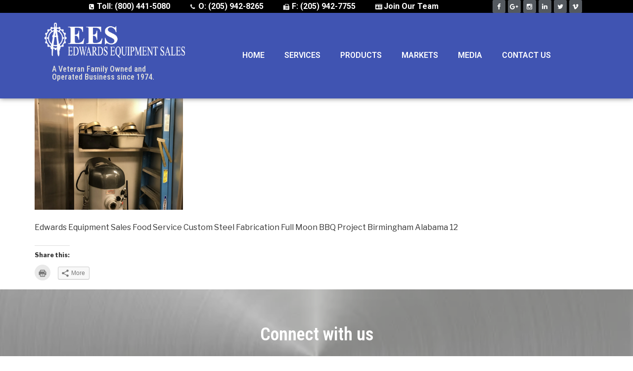

--- FILE ---
content_type: text/html; charset=UTF-8
request_url: https://edwardsequipment.com/portfolio/custom-manufacturing-projects-full-moon-bbq/edwards-equipment-sales-food-service-custom-steel-fabrication-full-moon-bbq-project-birmingham-alabama-12/
body_size: 117013
content:
<!DOCTYPE html>
<html lang="en-US" class="no-js">
<head>
	<meta charset="UTF-8">
	<meta name="viewport" content="width=device-width, initial-scale=1">
	<link rel="profile" href="http://gmpg.org/xfn/11">
	<script>(function(html){html.className = html.className.replace(/\bno-js\b/,'js')})(document.documentElement);</script>
<title>Edwards Equipment Sales, Food Service, Commercial Kitchen Fabrication, Custom Steel Fabrication, Full Moon BBQ Project, Birmingham Alabama | Custom Industrial Fabricator, Industrial Powder Coating, Birmingham Alabama</title>

<!-- All in One SEO Pack 2.5 by Michael Torbert of Semper Fi Web Design[324,520] -->
<meta name="description"  content="Edwards Equipment Sales, Food Service, Commercial Kitchen Fabrication, Custom Steel Fabrication, Full Moon BBQ Project, Birmingham Alabama" />

<meta name="keywords"  content="edwards equipment sales,food service,commercial kitchen fabrication,custom steel fabrication,full moon bbq project,birmingham alabama" />

<link rel="canonical" href="https://edwardsequipment.com/portfolio/custom-manufacturing-projects-full-moon-bbq/edwards-equipment-sales-food-service-custom-steel-fabrication-full-moon-bbq-project-birmingham-alabama-12/" />
<meta property="og:title" content="Edwards Equipment Sales, Food Service, Commercial Kitchen Fabrication, Custom Steel Fabrication, Full Moon BBQ Project, Birmingham Alabama | Custom Industrial Fabricator, Industrial Powder Coating, Birmingham Alabama" />
<meta property="og:type" content="article" />
<meta property="og:url" content="https://edwardsequipment.com/portfolio/custom-manufacturing-projects-full-moon-bbq/edwards-equipment-sales-food-service-custom-steel-fabrication-full-moon-bbq-project-birmingham-alabama-12/" />
<meta property="og:image" content="https://edwardsequipment.com/wp-content/plugins/all-in-one-seo-pack/images/default-user-image.png" />
<meta property="og:image:width" content="300" />
<meta property="og:image:height" content="250" />
<meta property="og:site_name" content="Edwards Equipment Sales Inc, Birmingham Alabama" />
<meta property="fb:admins" content="150050889005781" />
<meta property="og:description" content="Edwards Equipment Sales, Food Service, Commercial Kitchen Fabrication, Custom Steel Fabrication, Full Moon BBQ Project, Birmingham Alabama" />
<meta property="article:tag" content="edwards equipment sales" />
<meta property="article:tag" content="food service" />
<meta property="article:tag" content="commercial kitchen fabrication" />
<meta property="article:tag" content="custom steel fabrication" />
<meta property="article:tag" content="full moon bbq project" />
<meta property="article:tag" content="birmingham alabama" />
<meta property="article:published_time" content="2018-04-04T18:20:48Z" />
<meta property="article:modified_time" content="2018-04-04T18:33:59Z" />
<meta name="twitter:card" content="summary" />
<meta name="twitter:site" content="@edwardsequip" />
<meta name="twitter:domain" content="https://twitter.com/edwardsequip" />
<meta name="twitter:title" content="Edwards Equipment Sales, Food Service, Commercial Kitchen Fabrication, Custom Steel Fabrication, Full Moon BBQ Project, Birmingham Alabama | Custom Industrial Fabricator, Industrial Powder Coating, Birmingham Alabama" />
<meta name="twitter:description" content="Edwards Equipment Sales, Food Service, Commercial Kitchen Fabrication, Custom Steel Fabrication, Full Moon BBQ Project, Birmingham Alabama" />
<meta name="twitter:image" content="https://edwardsequipment.com/wp-content/plugins/all-in-one-seo-pack/images/default-user-image.png" />
			<script type="text/javascript" >
				window.ga=window.ga||function(){(ga.q=ga.q||[]).push(arguments)};ga.l=+new Date;
				ga('create', 'UA-116842420-1', { 'cookieDomain': 'edwardsequipment.com' } );
				// Plugins
				ga('require', 'ec');ga('require', 'linkid', 'linkid.js');ga('set', 'anonymizeIp', true);ga('require', 'outboundLinkTracker');
				ga('send', 'pageview');
			</script>
			<script async src="https://www.google-analytics.com/analytics.js"></script>
			<script async src="https://edwardsequipment.com/wp-content/plugins/all-in-one-seo-pack/public/js/vendor/autotrack.js"></script>
<!-- /all in one seo pack -->
<link rel='dns-prefetch' href='//s0.wp.com' />
<link rel='dns-prefetch' href='//secure.gravatar.com' />
<link rel='dns-prefetch' href='//fonts.googleapis.com' />
<link rel='dns-prefetch' href='//s.w.org' />
<link href='https://fonts.gstatic.com' crossorigin rel='preconnect' />
<link rel="alternate" type="application/rss+xml" title="Custom Industrial Fabricator, Industrial Powder Coating, Birmingham Alabama &raquo; Feed" href="https://edwardsequipment.com/feed/" />
<link rel="alternate" type="application/rss+xml" title="Custom Industrial Fabricator, Industrial Powder Coating, Birmingham Alabama &raquo; Comments Feed" href="https://edwardsequipment.com/comments/feed/" />
<link rel="alternate" type="application/rss+xml" title="Custom Industrial Fabricator, Industrial Powder Coating, Birmingham Alabama &raquo; Edwards Equipment Sales Food Service Custom Steel Fabrication Full Moon BBQ Project Birmingham Alabama 12 Comments Feed" href="https://edwardsequipment.com/portfolio/custom-manufacturing-projects-full-moon-bbq/edwards-equipment-sales-food-service-custom-steel-fabrication-full-moon-bbq-project-birmingham-alabama-12/feed/" />
		<script type="text/javascript">
			window._wpemojiSettings = {"baseUrl":"https:\/\/s.w.org\/images\/core\/emoji\/11\/72x72\/","ext":".png","svgUrl":"https:\/\/s.w.org\/images\/core\/emoji\/11\/svg\/","svgExt":".svg","source":{"concatemoji":"https:\/\/edwardsequipment.com\/wp-includes\/js\/wp-emoji-release.min.js?ver=4.9.26"}};
			!function(e,a,t){var n,r,o,i=a.createElement("canvas"),p=i.getContext&&i.getContext("2d");function s(e,t){var a=String.fromCharCode;p.clearRect(0,0,i.width,i.height),p.fillText(a.apply(this,e),0,0);e=i.toDataURL();return p.clearRect(0,0,i.width,i.height),p.fillText(a.apply(this,t),0,0),e===i.toDataURL()}function c(e){var t=a.createElement("script");t.src=e,t.defer=t.type="text/javascript",a.getElementsByTagName("head")[0].appendChild(t)}for(o=Array("flag","emoji"),t.supports={everything:!0,everythingExceptFlag:!0},r=0;r<o.length;r++)t.supports[o[r]]=function(e){if(!p||!p.fillText)return!1;switch(p.textBaseline="top",p.font="600 32px Arial",e){case"flag":return s([55356,56826,55356,56819],[55356,56826,8203,55356,56819])?!1:!s([55356,57332,56128,56423,56128,56418,56128,56421,56128,56430,56128,56423,56128,56447],[55356,57332,8203,56128,56423,8203,56128,56418,8203,56128,56421,8203,56128,56430,8203,56128,56423,8203,56128,56447]);case"emoji":return!s([55358,56760,9792,65039],[55358,56760,8203,9792,65039])}return!1}(o[r]),t.supports.everything=t.supports.everything&&t.supports[o[r]],"flag"!==o[r]&&(t.supports.everythingExceptFlag=t.supports.everythingExceptFlag&&t.supports[o[r]]);t.supports.everythingExceptFlag=t.supports.everythingExceptFlag&&!t.supports.flag,t.DOMReady=!1,t.readyCallback=function(){t.DOMReady=!0},t.supports.everything||(n=function(){t.readyCallback()},a.addEventListener?(a.addEventListener("DOMContentLoaded",n,!1),e.addEventListener("load",n,!1)):(e.attachEvent("onload",n),a.attachEvent("onreadystatechange",function(){"complete"===a.readyState&&t.readyCallback()})),(n=t.source||{}).concatemoji?c(n.concatemoji):n.wpemoji&&n.twemoji&&(c(n.twemoji),c(n.wpemoji)))}(window,document,window._wpemojiSettings);
		</script>
		<style type="text/css">
img.wp-smiley,
img.emoji {
	display: inline !important;
	border: none !important;
	box-shadow: none !important;
	height: 1em !important;
	width: 1em !important;
	margin: 0 .07em !important;
	vertical-align: -0.1em !important;
	background: none !important;
	padding: 0 !important;
}
</style>
<link rel='stylesheet' id='widgetkit-admin-css'  href='https://edwardsequipment.com/wp-content/plugins/widgetkit-for-elementor/admin/assets/css/admin.css?ver=4.9.26' type='text/css' media='all' />
<link rel='stylesheet' id='widgetkit-sweetalert2-css-css'  href='https://edwardsequipment.com/wp-content/plugins/widgetkit-for-elementor/admin/assets/css/sweetalert2.min.css?ver=4.9.26' type='text/css' media='all' />
<link rel='stylesheet' id='pa_admin_icon-css'  href='https://edwardsequipment.com/wp-content/plugins/premium-addons-for-elementor/admin/assets/pa-elements-font/css/pafont.css?ver=4.9.26' type='text/css' media='all' />
<link rel='stylesheet' id='eae-css-css'  href='https://edwardsequipment.com/wp-content/plugins/addon-elements-for-elementor-page-builder/assets/css/eae.css?ver=4.9.26' type='text/css' media='all' />
<link rel='stylesheet' id='dtbaker-elementor-css-css'  href='https://edwardsequipment.com/wp-content/plugins/full-site-builder-for-elementor/assets/css/frontend.css?ver=1.0.18' type='text/css' media='all' />
<link rel='stylesheet' id='font-awesome-css'  href='https://edwardsequipment.com/wp-content/plugins/elementor/assets/lib/font-awesome/css/font-awesome.min.css?ver=4.7.0' type='text/css' media='all' />
<link rel='stylesheet' id='pt-team-css'  href='https://edwardsequipment.com/wp-content/plugins/pt-elementor-addons-lite/assets/css/pt-team.css?ver=4.9.26' type='text/css' media='all' />
<link rel='stylesheet' id='pt-flipbox-css'  href='https://edwardsequipment.com/wp-content/plugins/pt-elementor-addons-lite/assets/css/pt-flipbox.css?ver=4.9.26' type='text/css' media='all' />
<link rel='stylesheet' id='pt-dual-btn-css'  href='https://edwardsequipment.com/wp-content/plugins/pt-elementor-addons-lite/assets/css/pt-dual-btn.css?ver=4.9.26' type='text/css' media='all' />
<link rel='stylesheet' id='pt-timelines-css'  href='https://edwardsequipment.com/wp-content/plugins/pt-elementor-addons-lite/assets/css/pt-timelines.css?ver=4.9.26' type='text/css' media='all' />
<link rel='stylesheet' id='pt-info-box-css'  href='https://edwardsequipment.com/wp-content/plugins/pt-elementor-addons-lite/assets/css/pt-info-box.css?ver=4.9.26' type='text/css' media='all' />
<link rel='stylesheet' id='pt-inter-styles-css'  href='https://edwardsequipment.com/wp-content/plugins/pt-elementor-addons-lite/assets/css/pt-styles-interactive-banner.css?ver=4.9.26' type='text/css' media='all' />
<link rel='stylesheet' id='pt-testimonial-css'  href='https://edwardsequipment.com/wp-content/plugins/pt-elementor-addons-lite/assets/css/pt-testimonial.css?ver=4.9.26' type='text/css' media='all' />
<link rel='stylesheet' id='pt-contactform-css'  href='https://edwardsequipment.com/wp-content/plugins/pt-elementor-addons-lite/assets/css/pt-contact-form.css?ver=4.9.26' type='text/css' media='all' />
<link rel='stylesheet' id='pt-gravityform-css'  href='https://edwardsequipment.com/wp-content/plugins/pt-elementor-addons-lite/assets/css/pt-gravity-form.css?ver=4.9.26' type='text/css' media='all' />
<link rel='stylesheet' id='pt-ninjaform-css'  href='https://edwardsequipment.com/wp-content/plugins/pt-elementor-addons-lite/assets/css/pt-ninja-form.css?ver=4.9.26' type='text/css' media='all' />
<link rel='stylesheet' id='pt-weforms-css'  href='https://edwardsequipment.com/wp-content/plugins/pt-elementor-addons-lite/assets/css/pt-weforms.css?ver=4.9.26' type='text/css' media='all' />
<link rel='stylesheet' id='inbound-shortcodes-css'  href='https://edwardsequipment.com/wp-content/plugins/inbound-pro/core/shared/shortcodes/css/frontend-render.css?ver=4.9.26' type='text/css' media='all' />
<link rel='stylesheet' id='premium-addons-css-css'  href='https://edwardsequipment.com/wp-content/plugins/premium-addons-for-elementor/assets/css/premium-addons.css?ver=2.1.9' type='text/css' media='all' />
<link rel='stylesheet' id='twentyseventeen-fonts-css'  href='https://fonts.googleapis.com/css?family=Libre+Franklin%3A300%2C300i%2C400%2C400i%2C600%2C600i%2C800%2C800i&#038;subset=latin%2Clatin-ext' type='text/css' media='all' />
<link rel='stylesheet' id='twentyseventeen-style-css'  href='https://edwardsequipment.com/wp-content/themes/twentyseventeen/style.css?ver=4.9.26' type='text/css' media='all' />
<style id='twentyseventeen-style-inline-css' type='text/css'>
.elementor-editor-active .site-content {
	padding: 2.5em 0 0;
}
.elementor-page .site-content {
	padding: 0;
}
.elementor-page.page:not(.home) #content {
	padding-bottom: 0;
}
.elementor-page .site-footer {
	margin-top: 0;
}
</style>
<!--[if lt IE 9]>
<link rel='stylesheet' id='twentyseventeen-ie8-css'  href='https://edwardsequipment.com/wp-content/themes/twentyseventeen/assets/css/ie8.css?ver=1.0' type='text/css' media='all' />
<![endif]-->
<link rel='stylesheet' id='elementor-icons-css'  href='https://edwardsequipment.com/wp-content/plugins/elementor/assets/lib/eicons/css/elementor-icons.min.css?ver=3.3.0' type='text/css' media='all' />
<link rel='stylesheet' id='elementor-animations-css'  href='https://edwardsequipment.com/wp-content/plugins/elementor/assets/lib/animations/animations.min.css?ver=2.0.9' type='text/css' media='all' />
<link rel='stylesheet' id='elementor-frontend-css'  href='https://edwardsequipment.com/wp-content/plugins/elementor/assets/css/frontend.min.css?ver=2.0.9' type='text/css' media='all' />
<link rel='stylesheet' id='lae-frontend-styles-css'  href='https://edwardsequipment.com/wp-content/plugins/addons-for-elementor/assets/css/lae-frontend.css?ver=1.6' type='text/css' media='all' />
<link rel='stylesheet' id='lae-widgets-styles-css'  href='https://edwardsequipment.com/wp-content/plugins/addons-for-elementor/assets/css/lae-widgets.css?ver=1.6' type='text/css' media='all' />
<link rel='stylesheet' id='lae-icomoon-styles-css'  href='https://edwardsequipment.com/wp-content/plugins/addons-for-elementor/assets/css/icomoon.css?ver=1.6' type='text/css' media='all' />
<link rel='stylesheet' id='lae-sliders-styles-css'  href='https://edwardsequipment.com/wp-content/plugins/addons-for-elementor/assets/css/sliders.css?ver=1.6' type='text/css' media='all' />
<link rel='stylesheet' id='elementor-pro-css'  href='https://edwardsequipment.com/wp-content/plugins/elementor-pro/assets/css/frontend.min.css?ver=2.0.4' type='text/css' media='all' />
<link rel='stylesheet' id='typing-effect-css'  href='https://edwardsequipment.com/wp-content/plugins/press-elements/assets/css/typing-effect.min.css?ver=4.9.26' type='text/css' media='all' />
<link rel='stylesheet' id='elementor-global-css'  href='https://edwardsequipment.com/wp-content/uploads/elementor/css/global.css?ver=1525706670' type='text/css' media='all' />
<link rel='stylesheet' id='jetpack-widget-social-icons-styles-css'  href='https://edwardsequipment.com/wp-content/plugins/jetpack/modules/widgets/social-icons/social-icons.css?ver=20170506' type='text/css' media='all' />
<link rel='stylesheet' id='stylepress-email-css'  href='https://edwardsequipment.com/wp-content/plugins/full-site-builder-for-elementor/extensions/email-subscribe/subscribe.css?ver=4.9.26' type='text/css' media='all' />
<link rel='stylesheet' id='stylepress-nav-menu-css'  href='https://edwardsequipment.com/wp-content/plugins/full-site-builder-for-elementor/extensions/wp-menu/menu.css?ver=4.9.26' type='text/css' media='all' />
<link rel='stylesheet' id='stylepress-formstyles-css'  href='https://edwardsequipment.com/wp-content/plugins/full-site-builder-for-elementor/extensions/form/form.css?ver=4.9.26' type='text/css' media='all' />
<link rel='stylesheet' id='stylepress-tooltips-css'  href='https://edwardsequipment.com/wp-content/plugins/full-site-builder-for-elementor/extensions/tooltip/tooltip.css?ver=4.9.26' type='text/css' media='all' />
<link rel='stylesheet' id='dtbaker_page_slider-css'  href='https://edwardsequipment.com/wp-content/plugins/full-site-builder-for-elementor/extensions/page-slider/css/page-slider.css?ver=1.0.18' type='text/css' media='all' />
<link rel='stylesheet' id='elementor-menus-css'  href='https://edwardsequipment.com/wp-content/plugins/navmenu-addon-for-elementor/assets/css/frontend.min.css?ver=1.1.2' type='text/css' media='all' />
<link rel='stylesheet' id='social-logos-css'  href='https://edwardsequipment.com/wp-content/plugins/jetpack/_inc/social-logos/social-logos.min.css?ver=1' type='text/css' media='all' />
<link rel='stylesheet' id='google-fonts-1-css'  href='https://fonts.googleapis.com/css?family=Roboto+Condensed%3A100%2C100italic%2C200%2C200italic%2C300%2C300italic%2C400%2C400italic%2C500%2C500italic%2C600%2C600italic%2C700%2C700italic%2C800%2C800italic%2C900%2C900italic%7CRoboto%3A100%2C100italic%2C200%2C200italic%2C300%2C300italic%2C400%2C400italic%2C500%2C500italic%2C600%2C600italic%2C700%2C700italic%2C800%2C800italic%2C900%2C900italic&#038;ver=4.9.26' type='text/css' media='all' />
<link rel='stylesheet' id='jetpack_css-css'  href='https://edwardsequipment.com/wp-content/plugins/jetpack/css/jetpack.css?ver=6.1.5' type='text/css' media='all' />
<script type='text/javascript' src='https://edwardsequipment.com/wp-includes/js/jquery/jquery.js?ver=1.12.4'></script>
<script type='text/javascript' src='https://edwardsequipment.com/wp-includes/js/jquery/jquery-migrate.min.js?ver=1.4.1'></script>
<script type='text/javascript'>
/* <![CDATA[ */
var related_posts_js_options = {"post_heading":"h4"};
/* ]]> */
</script>
<script type='text/javascript' src='https://edwardsequipment.com/wp-content/plugins/jetpack/_inc/build/related-posts/related-posts.min.js?ver=20150408'></script>
<!--[if lt IE 9]>
<script type='text/javascript' src='https://edwardsequipment.com/wp-content/themes/twentyseventeen/assets/js/html5.js?ver=3.7.3'></script>
<![endif]-->
<script type='text/javascript'>
/* <![CDATA[ */
var stylepress_email = {"ajax_url":"https:\/\/edwardsequipment.com\/wp-admin\/admin-ajax.php"};
/* ]]> */
</script>
<script type='text/javascript' src='https://edwardsequipment.com/wp-content/plugins/full-site-builder-for-elementor/extensions/email-subscribe/subscribe.js?ver=4.9.26'></script>
<script type='text/javascript' src='https://edwardsequipment.com/wp-content/plugins/full-site-builder-for-elementor/extensions/wp-menu/navigation.js?ver=4.9.26'></script>
<script type='text/javascript' src='https://edwardsequipment.com/wp-content/plugins/full-site-builder-for-elementor/extensions/form/frontend.js?ver=4.9.26'></script>
<script type='text/javascript' src='https://edwardsequipment.com/wp-content/plugins/full-site-builder-for-elementor/extensions/tooltip/tlight.js?ver=4.9.26'></script>
<script type='text/javascript' src='https://edwardsequipment.com/wp-content/plugins/elementor/assets/lib/slick/slick.min.js?ver=1.8.1'></script>
<script type='text/javascript' src='https://edwardsequipment.com/wp-content/plugins/full-site-builder-for-elementor/extensions/page-slider/js/dtbaker-page-slider.js?ver=1.0.18'></script>
<script type='text/javascript' src='https://edwardsequipment.com/wp-content/plugins/jetpack/_inc/build/postmessage.min.js?ver=6.1.5'></script>
<script type='text/javascript' src='https://edwardsequipment.com/wp-content/plugins/jetpack/_inc/build/jquery.jetpack-resize.min.js?ver=6.1.5'></script>
<script type='text/javascript'>
/* <![CDATA[ */
var cta_variation = {"cta_id":null,"admin_url":"https:\/\/edwardsequipment.com\/wp-admin\/admin-ajax.php","home_url":"https:\/\/edwardsequipment.com","split_testing":"1","sticky_cta":"1","page_tracking":"on"};
/* ]]> */
</script>
<script type='text/javascript' src='https://edwardsequipment.com/wp-content/plugins/inbound-pro/core/cta/assets/js/cta-variation.js'></script>
<script type='text/javascript'>
/* <![CDATA[ */
var inbound_settings = {"post_id":"648","post_type":"attachment","variation_id":"0","ip_address":"18.191.178.24","wp_lead_data":{"lead_id":null,"lead_email":null,"lead_uid":null,"lead_nonce":null},"admin_url":"https:\/\/edwardsequipment.com\/wp-admin\/admin-ajax.php","track_time":"2026\/01\/14 12:54:02","page_tracking":"on","search_tracking":"on","comment_tracking":"on","custom_mapping":[],"is_admin":"","ajax_nonce":"c368894498"};
/* ]]> */
</script>
<script type='text/javascript' src='https://edwardsequipment.com/wp-content/plugins/inbound-pro/core/shared/assets/js/frontend/analytics/inboundAnalytics.min.js'></script>
<link rel='https://api.w.org/' href='https://edwardsequipment.com/wp-json/' />
<link rel="EditURI" type="application/rsd+xml" title="RSD" href="https://edwardsequipment.com/xmlrpc.php?rsd" />
<link rel="wlwmanifest" type="application/wlwmanifest+xml" href="https://edwardsequipment.com/wp-includes/wlwmanifest.xml" /> 
<meta name="generator" content="WordPress 4.9.26" />
<link rel='shortlink' href='https://wp.me/a9Jixs-as' />
<link rel="alternate" type="application/json+oembed" href="https://edwardsequipment.com/wp-json/oembed/1.0/embed?url=https%3A%2F%2Fedwardsequipment.com%2Fportfolio%2Fcustom-manufacturing-projects-full-moon-bbq%2Fedwards-equipment-sales-food-service-custom-steel-fabrication-full-moon-bbq-project-birmingham-alabama-12%2F" />
<link rel="alternate" type="text/xml+oembed" href="https://edwardsequipment.com/wp-json/oembed/1.0/embed?url=https%3A%2F%2Fedwardsequipment.com%2Fportfolio%2Fcustom-manufacturing-projects-full-moon-bbq%2Fedwards-equipment-sales-food-service-custom-steel-fabrication-full-moon-bbq-project-birmingham-alabama-12%2F&#038;format=xml" />

<link rel='dns-prefetch' href='//v0.wordpress.com'/>
<link rel='dns-prefetch' href='//widgets.wp.com'/>
<link rel='dns-prefetch' href='//s0.wp.com'/>
<link rel='dns-prefetch' href='//0.gravatar.com'/>
<link rel='dns-prefetch' href='//1.gravatar.com'/>
<link rel='dns-prefetch' href='//2.gravatar.com'/>
<link rel='dns-prefetch' href='//i0.wp.com'/>
<link rel='dns-prefetch' href='//i1.wp.com'/>
<link rel='dns-prefetch' href='//i2.wp.com'/>
<link rel='dns-prefetch' href='//jetpack.wordpress.com'/>
<link rel='dns-prefetch' href='//s1.wp.com'/>
<link rel='dns-prefetch' href='//s2.wp.com'/>
<link rel='dns-prefetch' href='//public-api.wordpress.com'/>
<style type='text/css'>img#wpstats{display:none}</style><link rel="icon" href="https://i1.wp.com/edwardsequipment.com/wp-content/uploads/2018/04/cropped-Mascot.png?fit=32%2C32&#038;ssl=1" sizes="32x32" />
<link rel="icon" href="https://i1.wp.com/edwardsequipment.com/wp-content/uploads/2018/04/cropped-Mascot.png?fit=192%2C192&#038;ssl=1" sizes="192x192" />
<link rel="apple-touch-icon-precomposed" href="https://i1.wp.com/edwardsequipment.com/wp-content/uploads/2018/04/cropped-Mascot.png?fit=180%2C180&#038;ssl=1" />
<meta name="msapplication-TileImage" content="https://i1.wp.com/edwardsequipment.com/wp-content/uploads/2018/04/cropped-Mascot.png?fit=270%2C270&#038;ssl=1" />
</head>

<body class="attachment attachment-template-default single single-attachment postid-648 attachmentid-648 attachment-jpeg stylepress-render has-navmenu has-megamenu group-blog has-header-image has-sidebar colors-light elementor-default dtbaker-elementor-template dtbaker-elementor-style-10">
<div id="site-offcanvas-wrap"><!-- stylepress render template begin -->
		<div class="elementor elementor-10">
			<div class="elementor-inner">
				<div class="elementor-section-wrap">
							<section data-id="ace6182" class="elementor-element elementor-element-ace6182 elementor-section-stretched elementor-section-boxed elementor-section-height-default elementor-section-height-default stylepress-section-color-normal elementor-section elementor-top-section" data-settings="{&quot;background_background&quot;:&quot;classic&quot;}" data-element_type="section">
						<div class="elementor-container elementor-column-gap-no">
				<div class="elementor-row">
				<div data-id="363e4fa" class="elementor-element elementor-element-363e4fa elementor-column elementor-col-50 elementor-top-column" data-element_type="column">
			<div class="elementor-column-wrap elementor-element-populated">
					<div class="elementor-widget-wrap">
				<div data-id="4382169" class="elementor-element elementor-element-4382169 stylepress-icon-normal elementor-align-center elementor-widget elementor-widget-icon-list" data-element_type="icon-list.default">
				<div class="elementor-widget-container">
					<ul class="elementor-icon-list-items elementor-inline-items">
							<li class="elementor-icon-list-item" >
											<span class="elementor-icon-list-icon">
							<i class="fa fa-phone-square" aria-hidden="true"></i>
						</span>
										<span class="elementor-icon-list-text">Toll: (800) 441-5080</span>
									</li>
								<li class="elementor-icon-list-item" >
											<span class="elementor-icon-list-icon">
							<i class="fa fa-phone" aria-hidden="true"></i>
						</span>
										<span class="elementor-icon-list-text">O: (205) 942-8265</span>
									</li>
								<li class="elementor-icon-list-item" >
											<span class="elementor-icon-list-icon">
							<i class="fa fa-fax" aria-hidden="true"></i>
						</span>
										<span class="elementor-icon-list-text">F: (205) 942-7755</span>
									</li>
								<li class="elementor-icon-list-item" >
					<a href="https://edwardsequipment.com/employment/">						<span class="elementor-icon-list-icon">
							<i class="fa fa-id-card" aria-hidden="true"></i>
						</span>
										<span class="elementor-icon-list-text">Join Our Team</span>
											</a>
									</li>
						</ul>
				</div>
				</div>
						</div>
			</div>
		</div>
				<div data-id="b392da4" class="elementor-element elementor-element-b392da4 elementor-column elementor-col-50 elementor-top-column" data-element_type="column">
			<div class="elementor-column-wrap elementor-element-populated">
					<div class="elementor-widget-wrap">
				<div data-id="6083b3d" class="elementor-element elementor-element-6083b3d elementor-shape-rounded elementor-widget elementor-widget-social-icons" data-element_type="social-icons.default">
				<div class="elementor-widget-container">
					<div class="elementor-social-icons-wrapper">
							<a class="elementor-icon elementor-social-icon elementor-social-icon-facebook" href="https://www.facebook.com/Edwards-Equipment-Sales-Inc-150050889005781/" target="_blank">
					<span class="elementor-screen-only">Facebook</span>
					<i class="fa fa-facebook"></i>
				</a>
							<a class="elementor-icon elementor-social-icon elementor-social-icon-google-plus" href="https://www.google.com/maps/place/Edwards+Equipment+Sales+Inc/@33.4476129,-86.8500059,20z/data=!4m5!3m4!1s0x88891ee37343eb83:0x8c14a20d9e6abe28!8m2!3d33.4476129!4d-86.8500059" target="_blank">
					<span class="elementor-screen-only">Google-plus</span>
					<i class="fa fa-google-plus"></i>
				</a>
							<a class="elementor-icon elementor-social-icon elementor-social-icon-instagram" href="https://www.instagram.com/edwardsequipmentsales/" target="_blank">
					<span class="elementor-screen-only">Instagram</span>
					<i class="fa fa-instagram"></i>
				</a>
							<a class="elementor-icon elementor-social-icon elementor-social-icon-linkedin" href="https://www.linkedin.com/company/edwards-equipment-sales-inc" target="_blank">
					<span class="elementor-screen-only">Linkedin</span>
					<i class="fa fa-linkedin"></i>
				</a>
							<a class="elementor-icon elementor-social-icon elementor-social-icon-twitter" href="https://twitter.com/edwardsequip" target="_blank">
					<span class="elementor-screen-only">Twitter</span>
					<i class="fa fa-twitter"></i>
				</a>
							<a class="elementor-icon elementor-social-icon elementor-social-icon-vimeo" href="https://vimeo.com/edwardsequipment" target="_blank">
					<span class="elementor-screen-only">Vimeo</span>
					<i class="fa fa-vimeo"></i>
				</a>
					</div>
				</div>
				</div>
						</div>
			</div>
		</div>
						</div>
			</div>
		</section>
				<section data-id="ff275e2" class="elementor-element elementor-element-ff275e2 elementor-section-stretched elementor-section-boxed elementor-section-height-default elementor-section-height-default stylepress-section-color-normal elementor-section elementor-top-section" data-settings="{&quot;background_background&quot;:&quot;classic&quot;}" data-element_type="section">
						<div class="elementor-container elementor-column-gap-no">
				<div class="elementor-row">
				<div data-id="80ad9e7" class="elementor-element elementor-element-80ad9e7 elementor-column elementor-col-50 elementor-top-column" data-element_type="column">
			<div class="elementor-column-wrap elementor-element-populated">
					<div class="elementor-widget-wrap">
				<div data-id="729b9dc" class="elementor-element elementor-element-729b9dc elementor-widget elementor-widget-image" data-element_type="image.default">
				<div class="elementor-widget-container">
					<div class="elementor-image">
										<img width="525" height="131" src="https://edwardsequipment.com/wp-content/plugins/jetpack/modules/lazy-images/images/1x1.trans.gif" class="attachment-large size-large" alt="Edwards Equipment Sales, Steel Fabricator, Powder Coating Specialist, Birmingham Alabama" data-attachment-id="558" data-permalink="https://edwardsequipment.com/ees-logowhite/" data-orig-file="https://i2.wp.com/edwardsequipment.com/wp-content/uploads/2018/04/EES-LogoWhite.png?fit=1815%2C453&amp;ssl=1" data-orig-size="1815,453" data-comments-opened="1" data-image-meta="{&quot;aperture&quot;:&quot;0&quot;,&quot;credit&quot;:&quot;&quot;,&quot;camera&quot;:&quot;&quot;,&quot;caption&quot;:&quot;&quot;,&quot;created_timestamp&quot;:&quot;0&quot;,&quot;copyright&quot;:&quot;&quot;,&quot;focal_length&quot;:&quot;0&quot;,&quot;iso&quot;:&quot;0&quot;,&quot;shutter_speed&quot;:&quot;0&quot;,&quot;title&quot;:&quot;&quot;,&quot;orientation&quot;:&quot;0&quot;}" data-image-title="Edwards Equipment Sales, Steel Fabricator, Powder Coating Specialist, Birmingham Alabama" data-image-description="&lt;p&gt;Edwards Equipment Sales, Steel Fabricator, Powder Coating Specialist, Birmingham Alabama&lt;/p&gt;
" data-medium-file="https://i2.wp.com/edwardsequipment.com/wp-content/uploads/2018/04/EES-LogoWhite.png?fit=300%2C75&amp;ssl=1" data-large-file="https://i2.wp.com/edwardsequipment.com/wp-content/uploads/2018/04/EES-LogoWhite.png?fit=525%2C131&amp;ssl=1" data-lazy-src="https://i2.wp.com/edwardsequipment.com/wp-content/uploads/2018/04/EES-LogoWhite.png?fit=525%2C131&amp;ssl=1" data-lazy-srcset="https://i2.wp.com/edwardsequipment.com/wp-content/uploads/2018/04/EES-LogoWhite.png?w=1815&amp;ssl=1 1815w, https://i2.wp.com/edwardsequipment.com/wp-content/uploads/2018/04/EES-LogoWhite.png?resize=300%2C75&amp;ssl=1 300w, https://i2.wp.com/edwardsequipment.com/wp-content/uploads/2018/04/EES-LogoWhite.png?resize=768%2C192&amp;ssl=1 768w, https://i2.wp.com/edwardsequipment.com/wp-content/uploads/2018/04/EES-LogoWhite.png?resize=1024%2C256&amp;ssl=1 1024w, https://i2.wp.com/edwardsequipment.com/wp-content/uploads/2018/04/EES-LogoWhite.png?w=1575&amp;ssl=1 1575w" data-lazy-sizes="100vw" />											</div>
				</div>
				</div>
				<div data-id="03c3fae" class="elementor-element elementor-element-03c3fae elementor-widget elementor-widget-heading" data-element_type="heading.default">
				<div class="elementor-widget-container">
			<h2 class="elementor-heading-title elementor-size-default">A Veteran Family Owned and Operated Business since 1974.</h2>		</div>
				</div>
						</div>
			</div>
		</div>
				<div data-id="a6a0db5" class="elementor-element elementor-element-a6a0db5 elementor-column elementor-col-50 elementor-top-column" data-element_type="column">
			<div class="elementor-column-wrap elementor-element-populated">
					<div class="elementor-widget-wrap">
				<div data-id="d738b7d" class="elementor-element elementor-element-d738b7d elementor-nav-menu__align-center elementor-nav-menu--indicator-none elementor-nav-menu--dropdown-tablet elementor-nav-menu__text-align-aside elementor-nav-menu--toggle elementor-nav-menu--burger elementor-widget elementor-widget-nav-menu" data-settings="{&quot;layout&quot;:&quot;horizontal&quot;,&quot;toggle&quot;:&quot;burger&quot;}" data-element_type="nav-menu.default">
				<div class="elementor-widget-container">
						<nav class="elementor-nav-menu--main elementor-nav-menu__container elementor-nav-menu--layout-horizontal e--pointer-framed e--animation-draw"><ul id="menu-1-d738b7d" class="elementor-nav-menu"><li class="menu-item menu-item-type-post_type menu-item-object-page menu-item-home menu-item-43"><a href="https://edwardsequipment.com/" class="elementor-item">Home</a></li>
<li class="menu-item menu-item-type-post_type menu-item-object-page menu-item-42"><a href="https://edwardsequipment.com/services/" class="elementor-item">Services</a></li>
<li class="menu-item menu-item-type-post_type menu-item-object-page menu-item-44"><a href="https://edwardsequipment.com/products/" class="elementor-item">Products</a></li>
<li class="menu-item menu-item-type-post_type menu-item-object-page menu-item-41"><a href="https://edwardsequipment.com/markets/" class="elementor-item">Markets</a></li>
<li class="menu-item menu-item-type-post_type menu-item-object-page menu-item-has-children menu-item-37"><a href="https://edwardsequipment.com/media/" class="elementor-item">Media<span role="button" class="dropdown-menu-toggle" aria-expanded="false"></span></a>
<ul class="sub-menu elementor-nav-menu--dropdown">
	<li class="menu-item menu-item-type-post_type menu-item-object-page menu-item-536"><a href="https://edwardsequipment.com/media/customer-projects/" class="elementor-sub-item">Customer Projects</a></li>
	<li class="menu-item menu-item-type-post_type menu-item-object-page menu-item-506"><a href="https://edwardsequipment.com/media/fabrication-projects/" class="elementor-sub-item">Fabrication Projects</a></li>
	<li class="menu-item menu-item-type-post_type menu-item-object-page menu-item-496"><a href="https://edwardsequipment.com/powder-coating-projects/" class="elementor-sub-item">Powder Coating Projects</a></li>
	<li class="menu-item menu-item-type-post_type menu-item-object-page menu-item-38"><a href="https://edwardsequipment.com/media/news-updates/" class="elementor-sub-item">News &#038; Updates</a></li>
</ul>
</li>
<li class="menu-item menu-item-type-post_type menu-item-object-page menu-item-has-children menu-item-40"><a href="https://edwardsequipment.com/contact-us/" class="elementor-item">Contact Us<span role="button" class="dropdown-menu-toggle" aria-expanded="false"></span></a>
<ul class="sub-menu elementor-nav-menu--dropdown">
	<li class="menu-item menu-item-type-post_type menu-item-object-page menu-item-1065"><a href="https://edwardsequipment.com/employment/" class="elementor-sub-item">Employment</a></li>
</ul>
</li>
</ul></nav>
					<div class="elementor-menu-toggle">
			<i class="eicon"></i>
		</div>
		<nav class="elementor-nav-menu--dropdown elementor-nav-menu__container"><ul id="menu-2-d738b7d" class="elementor-nav-menu"><li class="menu-item menu-item-type-post_type menu-item-object-page menu-item-home menu-item-43"><a href="https://edwardsequipment.com/" class="elementor-item">Home</a></li>
<li class="menu-item menu-item-type-post_type menu-item-object-page menu-item-42"><a href="https://edwardsequipment.com/services/" class="elementor-item">Services</a></li>
<li class="menu-item menu-item-type-post_type menu-item-object-page menu-item-44"><a href="https://edwardsequipment.com/products/" class="elementor-item">Products</a></li>
<li class="menu-item menu-item-type-post_type menu-item-object-page menu-item-41"><a href="https://edwardsequipment.com/markets/" class="elementor-item">Markets</a></li>
<li class="menu-item menu-item-type-post_type menu-item-object-page menu-item-has-children menu-item-37"><a href="https://edwardsequipment.com/media/" class="elementor-item">Media<span role="button" class="dropdown-menu-toggle" aria-expanded="false"></span></a>
<ul class="sub-menu elementor-nav-menu--dropdown">
	<li class="menu-item menu-item-type-post_type menu-item-object-page menu-item-536"><a href="https://edwardsequipment.com/media/customer-projects/" class="elementor-sub-item">Customer Projects</a></li>
	<li class="menu-item menu-item-type-post_type menu-item-object-page menu-item-506"><a href="https://edwardsequipment.com/media/fabrication-projects/" class="elementor-sub-item">Fabrication Projects</a></li>
	<li class="menu-item menu-item-type-post_type menu-item-object-page menu-item-496"><a href="https://edwardsequipment.com/powder-coating-projects/" class="elementor-sub-item">Powder Coating Projects</a></li>
	<li class="menu-item menu-item-type-post_type menu-item-object-page menu-item-38"><a href="https://edwardsequipment.com/media/news-updates/" class="elementor-sub-item">News &#038; Updates</a></li>
</ul>
</li>
<li class="menu-item menu-item-type-post_type menu-item-object-page menu-item-has-children menu-item-40"><a href="https://edwardsequipment.com/contact-us/" class="elementor-item">Contact Us<span role="button" class="dropdown-menu-toggle" aria-expanded="false"></span></a>
<ul class="sub-menu elementor-nav-menu--dropdown">
	<li class="menu-item menu-item-type-post_type menu-item-object-page menu-item-1065"><a href="https://edwardsequipment.com/employment/" class="elementor-sub-item">Employment</a></li>
</ul>
</li>
</ul></nav>
				</div>
				</div>
						</div>
			</div>
		</div>
						</div>
			</div>
		</section>
				<section data-id="934b1c0" class="elementor-element elementor-element-934b1c0 elementor-section-stretched elementor-section-boxed elementor-section-height-default elementor-section-height-default stylepress-section-color-normal elementor-section elementor-top-section" data-element_type="section">
						<div class="elementor-container elementor-column-gap-no">
				<div class="elementor-row">
				<div data-id="1487dae" class="elementor-element elementor-element-1487dae elementor-column elementor-col-100 elementor-top-column" data-element_type="column">
			<div class="elementor-column-wrap elementor-element-populated">
					<div class="elementor-widget-wrap">
				<div data-id="8d58f89" class="elementor-element elementor-element-8d58f89 elementor-widget elementor-widget-dtbaker_inner_content" data-element_type="dtbaker_inner_content.default">
				<div class="elementor-widget-container">
			<!-- Start StylePress Render --> <p class="attachment"><a href='https://i2.wp.com/edwardsequipment.com/wp-content/uploads/2018/04/Edwards-Equipment-Sales-Food-Service-Custom-Steel-Fabrication-Full-Moon-BBQ-Project-Birmingham-Alabama-12.jpg?ssl=1'><img width="300" height="225" src="https://edwardsequipment.com/wp-content/plugins/jetpack/modules/lazy-images/images/1x1.trans.gif" class="attachment-medium size-medium" alt="Edwards Equipment Sales Food Service Custom Steel Fabrication Full Moon BBQ Project Birmingham Alabama 12" data-attachment-id="648" data-permalink="https://edwardsequipment.com/portfolio/custom-manufacturing-projects-full-moon-bbq/edwards-equipment-sales-food-service-custom-steel-fabrication-full-moon-bbq-project-birmingham-alabama-12/" data-orig-file="https://i2.wp.com/edwardsequipment.com/wp-content/uploads/2018/04/Edwards-Equipment-Sales-Food-Service-Custom-Steel-Fabrication-Full-Moon-BBQ-Project-Birmingham-Alabama-12.jpg?fit=2048%2C1536&amp;ssl=1" data-orig-size="2048,1536" data-comments-opened="1" data-image-meta="{&quot;aperture&quot;:&quot;0&quot;,&quot;credit&quot;:&quot;&quot;,&quot;camera&quot;:&quot;&quot;,&quot;caption&quot;:&quot;&quot;,&quot;created_timestamp&quot;:&quot;0&quot;,&quot;copyright&quot;:&quot;&quot;,&quot;focal_length&quot;:&quot;0&quot;,&quot;iso&quot;:&quot;0&quot;,&quot;shutter_speed&quot;:&quot;0&quot;,&quot;title&quot;:&quot;&quot;,&quot;orientation&quot;:&quot;0&quot;}" data-image-title="Edwards Equipment Sales Food Service Custom Steel Fabrication Full Moon BBQ Project Birmingham Alabama 12" data-image-description="&lt;p&gt;Edwards Equipment Sales Food Service Custom Steel Fabrication Full Moon BBQ Project Birmingham Alabama 12&lt;/p&gt;
" data-medium-file="https://i2.wp.com/edwardsequipment.com/wp-content/uploads/2018/04/Edwards-Equipment-Sales-Food-Service-Custom-Steel-Fabrication-Full-Moon-BBQ-Project-Birmingham-Alabama-12.jpg?fit=300%2C225&amp;ssl=1" data-large-file="https://i2.wp.com/edwardsequipment.com/wp-content/uploads/2018/04/Edwards-Equipment-Sales-Food-Service-Custom-Steel-Fabrication-Full-Moon-BBQ-Project-Birmingham-Alabama-12.jpg?fit=525%2C394&amp;ssl=1" data-lazy-src="https://i2.wp.com/edwardsequipment.com/wp-content/uploads/2018/04/Edwards-Equipment-Sales-Food-Service-Custom-Steel-Fabrication-Full-Moon-BBQ-Project-Birmingham-Alabama-12.jpg?fit=300%2C225&amp;ssl=1" data-lazy-srcset="https://i2.wp.com/edwardsequipment.com/wp-content/uploads/2018/04/Edwards-Equipment-Sales-Food-Service-Custom-Steel-Fabrication-Full-Moon-BBQ-Project-Birmingham-Alabama-12.jpg?w=2048&amp;ssl=1 2048w, https://i2.wp.com/edwardsequipment.com/wp-content/uploads/2018/04/Edwards-Equipment-Sales-Food-Service-Custom-Steel-Fabrication-Full-Moon-BBQ-Project-Birmingham-Alabama-12.jpg?resize=300%2C225&amp;ssl=1 300w, https://i2.wp.com/edwardsequipment.com/wp-content/uploads/2018/04/Edwards-Equipment-Sales-Food-Service-Custom-Steel-Fabrication-Full-Moon-BBQ-Project-Birmingham-Alabama-12.jpg?resize=768%2C576&amp;ssl=1 768w, https://i2.wp.com/edwardsequipment.com/wp-content/uploads/2018/04/Edwards-Equipment-Sales-Food-Service-Custom-Steel-Fabrication-Full-Moon-BBQ-Project-Birmingham-Alabama-12.jpg?resize=1024%2C768&amp;ssl=1 1024w, https://i2.wp.com/edwardsequipment.com/wp-content/uploads/2018/04/Edwards-Equipment-Sales-Food-Service-Custom-Steel-Fabrication-Full-Moon-BBQ-Project-Birmingham-Alabama-12.jpg?w=1575&amp;ssl=1 1575w" data-lazy-sizes="100vw" /></a></p>
<p>Edwards Equipment Sales Food Service Custom Steel Fabrication Full Moon BBQ Project Birmingham Alabama 12</p>
<div class="sharedaddy sd-sharing-enabled"><div class="robots-nocontent sd-block sd-social sd-social-icon sd-sharing"><h3 class="sd-title">Share this:</h3><div class="sd-content"><ul><li class="share-print"><a rel="nofollow" data-shared="" class="share-print sd-button share-icon no-text" href="https://edwardsequipment.com/portfolio/custom-manufacturing-projects-full-moon-bbq/edwards-equipment-sales-food-service-custom-steel-fabrication-full-moon-bbq-project-birmingham-alabama-12/#print" target="_blank" title="Click to print"><span></span><span class="sharing-screen-reader-text">Click to print (Opens in new window)</span></a></li><li><a href="#" class="sharing-anchor sd-button share-more"><span>More</span></a></li><li class="share-end"></li></ul><div class="sharing-hidden"><div class="inner" style="display: none;"><ul><li class="share-facebook"><a rel="nofollow" data-shared="sharing-facebook-648" class="share-facebook sd-button share-icon no-text" href="https://edwardsequipment.com/portfolio/custom-manufacturing-projects-full-moon-bbq/edwards-equipment-sales-food-service-custom-steel-fabrication-full-moon-bbq-project-birmingham-alabama-12/?share=facebook" target="_blank" title="Click to share on Facebook"><span></span><span class="sharing-screen-reader-text">Click to share on Facebook (Opens in new window)</span></a></li><li class="share-google-plus-1"><a rel="nofollow" data-shared="sharing-google-648" class="share-google-plus-1 sd-button share-icon no-text" href="https://edwardsequipment.com/portfolio/custom-manufacturing-projects-full-moon-bbq/edwards-equipment-sales-food-service-custom-steel-fabrication-full-moon-bbq-project-birmingham-alabama-12/?share=google-plus-1" target="_blank" title="Click to share on Google+"><span></span><span class="sharing-screen-reader-text">Click to share on Google+ (Opens in new window)</span></a></li><li class="share-end"></li><li class="share-linkedin"><a rel="nofollow" data-shared="sharing-linkedin-648" class="share-linkedin sd-button share-icon no-text" href="https://edwardsequipment.com/portfolio/custom-manufacturing-projects-full-moon-bbq/edwards-equipment-sales-food-service-custom-steel-fabrication-full-moon-bbq-project-birmingham-alabama-12/?share=linkedin" target="_blank" title="Click to share on LinkedIn"><span></span><span class="sharing-screen-reader-text">Click to share on LinkedIn (Opens in new window)</span></a></li><li class="share-pinterest"><a rel="nofollow" data-shared="sharing-pinterest-648" class="share-pinterest sd-button share-icon no-text" href="https://edwardsequipment.com/portfolio/custom-manufacturing-projects-full-moon-bbq/edwards-equipment-sales-food-service-custom-steel-fabrication-full-moon-bbq-project-birmingham-alabama-12/?share=pinterest" target="_blank" title="Click to share on Pinterest"><span></span><span class="sharing-screen-reader-text">Click to share on Pinterest (Opens in new window)</span></a></li><li class="share-end"></li><li class="share-pocket"><a rel="nofollow" data-shared="" class="share-pocket sd-button share-icon no-text" href="https://edwardsequipment.com/portfolio/custom-manufacturing-projects-full-moon-bbq/edwards-equipment-sales-food-service-custom-steel-fabrication-full-moon-bbq-project-birmingham-alabama-12/?share=pocket" target="_blank" title="Click to share on Pocket"><span></span><span class="sharing-screen-reader-text">Click to share on Pocket (Opens in new window)</span></a></li><li class="share-reddit"><a rel="nofollow" data-shared="" class="share-reddit sd-button share-icon no-text" href="https://edwardsequipment.com/portfolio/custom-manufacturing-projects-full-moon-bbq/edwards-equipment-sales-food-service-custom-steel-fabrication-full-moon-bbq-project-birmingham-alabama-12/?share=reddit" target="_blank" title="Click to share on Reddit"><span></span><span class="sharing-screen-reader-text">Click to share on Reddit (Opens in new window)</span></a></li><li class="share-end"></li><li class="share-skype"><a rel="nofollow" data-shared="sharing-skype-648" class="share-skype sd-button share-icon no-text" href="https://edwardsequipment.com/portfolio/custom-manufacturing-projects-full-moon-bbq/edwards-equipment-sales-food-service-custom-steel-fabrication-full-moon-bbq-project-birmingham-alabama-12/?share=skype" target="_blank" title="Click to share on Skype"><span></span><span class="sharing-screen-reader-text">Click to share on Skype (Opens in new window)</span></a></li><li class="share-telegram"><a rel="nofollow" data-shared="" class="share-telegram sd-button share-icon no-text" href="https://edwardsequipment.com/portfolio/custom-manufacturing-projects-full-moon-bbq/edwards-equipment-sales-food-service-custom-steel-fabrication-full-moon-bbq-project-birmingham-alabama-12/?share=telegram" target="_blank" title="Click to share on Telegram"><span></span><span class="sharing-screen-reader-text">Click to share on Telegram (Opens in new window)</span></a></li><li class="share-end"></li><li class="share-tumblr"><a rel="nofollow" data-shared="" class="share-tumblr sd-button share-icon no-text" href="https://edwardsequipment.com/portfolio/custom-manufacturing-projects-full-moon-bbq/edwards-equipment-sales-food-service-custom-steel-fabrication-full-moon-bbq-project-birmingham-alabama-12/?share=tumblr" target="_blank" title="Click to share on Tumblr"><span></span><span class="sharing-screen-reader-text">Click to share on Tumblr (Opens in new window)</span></a></li><li class="share-twitter"><a rel="nofollow" data-shared="sharing-twitter-648" class="share-twitter sd-button share-icon no-text" href="https://edwardsequipment.com/portfolio/custom-manufacturing-projects-full-moon-bbq/edwards-equipment-sales-food-service-custom-steel-fabrication-full-moon-bbq-project-birmingham-alabama-12/?share=twitter" target="_blank" title="Click to share on Twitter"><span></span><span class="sharing-screen-reader-text">Click to share on Twitter (Opens in new window)</span></a></li><li class="share-end"></li><li class="share-jetpack-whatsapp"><a rel="nofollow" data-shared="" class="share-jetpack-whatsapp sd-button share-icon no-text" href="https://api.whatsapp.com/send?text=Edwards%20Equipment%20Sales%20Food%20Service%20Custom%20Steel%20Fabrication%20Full%20Moon%20BBQ%20Project%20Birmingham%20Alabama%2012 https%3A%2F%2Fedwardsequipment.com%2Fportfolio%2Fcustom-manufacturing-projects-full-moon-bbq%2Fedwards-equipment-sales-food-service-custom-steel-fabrication-full-moon-bbq-project-birmingham-alabama-12%2F" target="_blank" title="Click to share on WhatsApp"><span></span><span class="sharing-screen-reader-text">Click to share on WhatsApp (Opens in new window)</span></a></li><li class="share-end"></li></ul></div></div></div></div></div>
<div id='jp-relatedposts' class='jp-relatedposts' >
	<h3 class="jp-relatedposts-headline"><em>Related</em></h3>
</div><!-- End StylePress Render --> 		</div>
				</div>
						</div>
			</div>
		</div>
						</div>
			</div>
		</section>
				<section data-id="016ee06" class="elementor-element elementor-element-016ee06 elementor-section-stretched elementor-section-full_width elementor-section-height-default elementor-section-height-default stylepress-section-color-normal elementor-section elementor-top-section" data-element_type="section">
						<div class="elementor-container elementor-column-gap-no">
				<div class="elementor-row">
				<div data-id="29b9a1c" class="elementor-element elementor-element-29b9a1c elementor-column elementor-col-100 elementor-top-column" data-element_type="column">
			<div class="elementor-column-wrap elementor-element-populated">
					<div class="elementor-widget-wrap">
				<div data-id="b944654" class="elementor-element elementor-element-b944654 elementor-cta--skin-cover elementor-animated-content elementor-bg-transform elementor-bg-transform-zoom-in elementor-widget elementor-widget-call-to-action" data-element_type="call-to-action.default">
				<div class="elementor-widget-container">
					<div  class="elementor-cta">
					<div class="elementor-cta__bg-wrapper">
				<div class="elementor-cta__bg elementor-bg" style="background-image: url(https://i2.wp.com/edwardsequipment.com/wp-content/uploads/2018/03/Edwards-Equipment-Stainless-Steel-Fabrication-Masters.jpg?fit=525%2C350&amp;ssl=1);"></div>
				<div class="elementor-cta__bg-overlay"></div>
			</div>
							<div class="elementor-cta__content">
				
									<h2 class="elementor-cta__title elementor-cta__content-item elementor-content-item elementor-animated-item--grow">
						Connect with us					</h2>
				
									<div class="elementor-cta__description elementor-cta__content-item elementor-content-item elementor-animated-item--grow">
						Let us bring your vision to life.					</div>
				
									<div class="elementor-cta__button-wrapper elementor-cta__content-item elementor-content-item elementor-animated-item--grow">
					<a class="elementor-cta__button elementor-button elementor-size-sm" href="https://edwardsequipment.com/contact-us/">
						Click Here					</a>
					</div>
							</div>
						</div>
				</div>
				</div>
						</div>
			</div>
		</div>
						</div>
			</div>
		</section>
				<section data-id="4d9f63d" class="elementor-element elementor-element-4d9f63d elementor-section-stretched elementor-section-boxed elementor-section-height-default elementor-section-height-default stylepress-section-color-normal elementor-section elementor-top-section" data-settings="{&quot;background_background&quot;:&quot;classic&quot;}" data-element_type="section">
						<div class="elementor-container elementor-column-gap-default">
				<div class="elementor-row">
				<div data-id="c21d857" class="elementor-element elementor-element-c21d857 elementor-column elementor-col-25 elementor-top-column" data-element_type="column">
			<div class="elementor-column-wrap elementor-element-populated">
					<div class="elementor-widget-wrap">
				<div data-id="38b6d2e" class="elementor-element elementor-element-38b6d2e elementor-widget elementor-widget-premium-addon-dual-header" data-element_type="premium-addon-dual-header.default">
				<div class="elementor-widget-container">
			    
<div class="premium-dual-header-container">
        <div class="premium-dual-header-first-container"><h2 class="premium-dual-header-first-header "><span >Quick </span></h2> </div>
    <div class="premium-dual-header-second-container"><h2 class="premium-dual-header-second-header "><span >Links</span></h2></div>
    </div>

    		</div>
				</div>
				<div data-id="78af086" class="elementor-element elementor-element-78af086 stylepress-icon-normal elementor-widget elementor-widget-icon-list" data-element_type="icon-list.default">
				<div class="elementor-widget-container">
					<ul class="elementor-icon-list-items">
							<li class="elementor-icon-list-item" >
					<a href="https://edwardsequipment.com/media/customer-projects/">						<span class="elementor-icon-list-icon">
							<i class="fa fa-check" aria-hidden="true"></i>
						</span>
										<span class="elementor-icon-list-text">Customer Projects</span>
											</a>
									</li>
								<li class="elementor-icon-list-item" >
					<a href="https://edwardsequipment.com/powder-coating-projects/">						<span class="elementor-icon-list-icon">
							<i class="fa fa-check" aria-hidden="true"></i>
						</span>
										<span class="elementor-icon-list-text">Powder Coating Projects</span>
											</a>
									</li>
								<li class="elementor-icon-list-item" >
					<a href="https://edwardsequipment.com/media/fabrication-projects/">						<span class="elementor-icon-list-icon">
							<i class="fa fa-check" aria-hidden="true"></i>
						</span>
										<span class="elementor-icon-list-text">Steel Fabrication Projects</span>
											</a>
									</li>
								<li class="elementor-icon-list-item" >
					<a href="https://edwardsequipment.com/media/news-updates/">						<span class="elementor-icon-list-icon">
							<i class="fa fa-check" aria-hidden="true"></i>
						</span>
										<span class="elementor-icon-list-text">Latest News and Updates</span>
											</a>
									</li>
								<li class="elementor-icon-list-item" >
					<a href="https://edwardsequipment.com/contact-us/">						<span class="elementor-icon-list-icon">
							<i class="fa fa-check" aria-hidden="true"></i>
						</span>
										<span class="elementor-icon-list-text">Request Quote</span>
											</a>
									</li>
								<li class="elementor-icon-list-item" >
					<a href="https://edwardsequipment.com/employment/">						<span class="elementor-icon-list-icon">
							<i class="fa fa-check" aria-hidden="true"></i>
						</span>
										<span class="elementor-icon-list-text">Employment Opportunities</span>
											</a>
									</li>
						</ul>
				</div>
				</div>
						</div>
			</div>
		</div>
				<div data-id="bfe55c8" class="elementor-element elementor-element-bfe55c8 elementor-column elementor-col-25 elementor-top-column" data-element_type="column">
			<div class="elementor-column-wrap elementor-element-populated">
					<div class="elementor-widget-wrap">
				<div data-id="0ac514b" class="elementor-element elementor-element-0ac514b elementor-widget elementor-widget-premium-addon-dual-header" data-element_type="premium-addon-dual-header.default">
				<div class="elementor-widget-container">
			    
<div class="premium-dual-header-container">
        <div class="premium-dual-header-first-container"><h2 class="premium-dual-header-first-header "><span >Contact </span></h2> </div>
    <div class="premium-dual-header-second-container"><h2 class="premium-dual-header-second-header "><span >Us</span></h2></div>
    </div>

    		</div>
				</div>
				<div data-id="39628ad" class="elementor-element elementor-element-39628ad elementor-widget elementor-widget-text-editor" data-element_type="text-editor.default">
				<div class="elementor-widget-container">
					<div class="elementor-text-editor elementor-clearfix"><p>321 Citation Court West<br />Birmingham, Alabama 32511<br />Local: (205) 942-8265<br />Toll Free: 800-441-5080</p></div>
				</div>
				</div>
						</div>
			</div>
		</div>
				<div data-id="40e7faf" class="elementor-element elementor-element-40e7faf elementor-column elementor-col-25 elementor-top-column" data-element_type="column">
			<div class="elementor-column-wrap elementor-element-populated">
					<div class="elementor-widget-wrap">
				<div data-id="2949eb7" class="elementor-element elementor-element-2949eb7 elementor-widget elementor-widget-premium-addon-dual-header" data-element_type="premium-addon-dual-header.default">
				<div class="elementor-widget-container">
			    
<div class="premium-dual-header-container">
        <div class="premium-dual-header-first-container"><h2 class="premium-dual-header-first-header "><span >Social </span></h2> </div>
    <div class="premium-dual-header-second-container"><h2 class="premium-dual-header-second-header "><span >Connect</span></h2></div>
    </div>

    		</div>
				</div>
				<div data-id="8b0c474" class="elementor-element elementor-element-8b0c474 elementor-shape-rounded elementor-widget elementor-widget-social-icons" data-element_type="social-icons.default">
				<div class="elementor-widget-container">
					<div class="elementor-social-icons-wrapper">
							<a class="elementor-icon elementor-social-icon elementor-social-icon-facebook" href="https://www.facebook.com/Edwards-Equipment-Sales-Inc-150050889005781/" target="_blank">
					<span class="elementor-screen-only">Facebook</span>
					<i class="fa fa-facebook"></i>
				</a>
							<a class="elementor-icon elementor-social-icon elementor-social-icon-google-plus" href="https://www.google.com/maps/place/Edwards+Equipment+Sales+Inc/@33.4476129,-86.8500059,20z/data=!4m5!3m4!1s0x88891ee37343eb83:0x8c14a20d9e6abe28!8m2!3d33.4476129!4d-86.8500059" target="_blank">
					<span class="elementor-screen-only">Google-plus</span>
					<i class="fa fa-google-plus"></i>
				</a>
							<a class="elementor-icon elementor-social-icon elementor-social-icon-instagram" href="https://www.instagram.com/edwardsequipmentsales/" target="_blank">
					<span class="elementor-screen-only">Instagram</span>
					<i class="fa fa-instagram"></i>
				</a>
							<a class="elementor-icon elementor-social-icon elementor-social-icon-linkedin" href="https://www.linkedin.com/company/edwards-equipment-sales-inc" target="_blank">
					<span class="elementor-screen-only">Linkedin</span>
					<i class="fa fa-linkedin"></i>
				</a>
							<a class="elementor-icon elementor-social-icon elementor-social-icon-twitter" href="https://twitter.com/edwardsequip" target="_blank">
					<span class="elementor-screen-only">Twitter</span>
					<i class="fa fa-twitter"></i>
				</a>
							<a class="elementor-icon elementor-social-icon elementor-social-icon-vimeo" href="https://vimeo.com/edwardsequipment" target="_blank">
					<span class="elementor-screen-only">Vimeo</span>
					<i class="fa fa-vimeo"></i>
				</a>
					</div>
				</div>
				</div>
						</div>
			</div>
		</div>
				<div data-id="0ed5057" class="elementor-element elementor-element-0ed5057 elementor-column elementor-col-25 elementor-top-column" data-element_type="column">
			<div class="elementor-column-wrap elementor-element-populated">
					<div class="elementor-widget-wrap">
				<div data-id="c757a77" class="elementor-element elementor-element-c757a77 elementor-widget elementor-widget-text-editor" data-element_type="text-editor.default">
				<div class="elementor-widget-container">
					<div class="elementor-text-editor elementor-clearfix"><p style="text-align: right;">Copyright © 1974 &#8211; 2018. All Rights Reserved for Edwards Equipment Sales, Inc.</p><p style="text-align: right;">Designed by <a href="http://optimixmediagroup.com"><span style="color: #999999;"><strong>OMG</strong></span>!</a></p></div>
				</div>
				</div>
						</div>
			</div>
		</div>
						</div>
			</div>
		</section>
						</div>
			</div>
		</div>
		<!-- stylepress render template end -->
</div>	<div style="display:none">
	</div>

	<script type="text/javascript">
		window.WPCOM_sharing_counts = {"https:\/\/edwardsequipment.com\/portfolio\/custom-manufacturing-projects-full-moon-bbq\/edwards-equipment-sales-food-service-custom-steel-fabrication-full-moon-bbq-project-birmingham-alabama-12\/":648};
	</script>
		<link rel='stylesheet' id='widgetkit_base-css'  href='https://edwardsequipment.com/wp-content/plugins/widgetkit-for-elementor/assets/css/base.css?ver=4.9.26' type='text/css' media='all' />
<link rel='stylesheet' id='owl-css-css'  href='https://edwardsequipment.com/wp-content/plugins/widgetkit-for-elementor/assets/css/owl.carousel.min.css?ver=4.9.26' type='text/css' media='all' />
<link rel='stylesheet' id='animate-css-css'  href='https://edwardsequipment.com/wp-content/plugins/widgetkit-for-elementor/assets/css/animate.css?ver=4.9.26' type='text/css' media='all' />
<link rel='stylesheet' id='fontawesome-css'  href='https://edwardsequipment.com/wp-content/plugins/widgetkit-for-elementor/assets/css/font-awesome.min.css?ver=4.9.26' type='text/css' media='all' />
<link rel='stylesheet' id='ionsicon-css'  href='https://edwardsequipment.com/wp-content/plugins/widgetkit-for-elementor/assets/css/ionicons.min.css?ver=4.9.26' type='text/css' media='all' />
<link rel='stylesheet' id='widgetkit_demo-css'  href='https://edwardsequipment.com/wp-content/plugins/widgetkit-for-elementor/assets/css/plugin-demo.css?ver=4.9.26' type='text/css' media='all' />
<link rel='stylesheet' id='widgetkit_main-css'  href='https://edwardsequipment.com/wp-content/plugins/widgetkit-for-elementor/assets/css/widgetkit.css?ver=4.9.26' type='text/css' media='all' />
<link rel='stylesheet' id='elementor-post-10-css'  href='https://edwardsequipment.com/wp-content/uploads/elementor/css/post-10.css?ver=1525706671' type='text/css' media='all' />
<script type='text/javascript' src='https://edwardsequipment.com/wp-includes/js/jquery/ui/core.min.js?ver=1.11.4'></script>
<script type='text/javascript' src='https://edwardsequipment.com/wp-includes/js/jquery/ui/widget.min.js?ver=1.11.4'></script>
<script type='text/javascript' src='https://edwardsequipment.com/wp-includes/js/jquery/ui/tabs.min.js?ver=1.11.4'></script>
<script type='text/javascript' src='https://edwardsequipment.com/wp-content/plugins/widgetkit-for-elementor/admin/assets/js/admin.js?ver=1.0'></script>
<script type='text/javascript' src='https://edwardsequipment.com/wp-content/plugins/widgetkit-for-elementor/admin/assets/js/core.js?ver=1.0'></script>
<script type='text/javascript' src='https://edwardsequipment.com/wp-content/plugins/widgetkit-for-elementor/admin/assets/js/sweetalert2.min.js?ver=1.0'></script>
<script type='text/javascript' src='https://edwardsequipment.com/wp-content/plugins/inbound-pro/core/shared//shortcodes/js/spin.min.js'></script>
<script type='text/javascript' src='https://edwardsequipment.com/wp-content/plugins/jetpack/_inc/build/photon/photon.min.js?ver=20130122'></script>
<script type='text/javascript' src='https://edwardsequipment.com/wp-content/plugins/addon-elements-for-elementor-page-builder/assets/js/animated-main.js?ver=1.0'></script>
<script type='text/javascript' src='https://edwardsequipment.com/wp-content/plugins/addon-elements-for-elementor-page-builder/assets/js/eae.js?ver=1.0'></script>
<script type='text/javascript' src='https://edwardsequipment.com/wp-content/plugins/full-site-builder-for-elementor/assets/js/frontend.js?ver=1.0.18'></script>
<script type='text/javascript' src='https://s0.wp.com/wp-content/js/devicepx-jetpack.js?ver=202603'></script>
<script type='text/javascript' src='https://edwardsequipment.com/wp-content/plugins/pt-elementor-addons-lite/assets/js/jquery.masonry.js?ver=1.0'></script>
<script type='text/javascript' src='https://edwardsequipment.com/wp-content/plugins/pt-elementor-addons-lite/assets/js/pt-custom.js?ver=1.0'></script>
<script type='text/javascript' src='https://edwardsequipment.com/wp-content/plugins/widgetkit-for-elementor/assets/js/bootstrap.js?ver=4.9.26'></script>
<script type='text/javascript' src='https://edwardsequipment.com/wp-content/plugins/widgetkit-for-elementor/assets/js/owl.carousel.min.js?ver=4.9.26'></script>
<script type='text/javascript' src='https://edwardsequipment.com/wp-content/plugins/widgetkit-for-elementor/assets/js/jquery.hoverdir.js?ver=4.9.26'></script>
<script type='text/javascript' src='https://edwardsequipment.com/wp-content/plugins/widgetkit-for-elementor/assets/js/modernizr.min.js?ver=4.9.26'></script>
<script type='text/javascript' src='https://edwardsequipment.com/wp-content/plugins/widgetkit-for-elementor/assets/js/animate-text.js?ver=4.9.26'></script>
<script type='text/javascript' src='https://edwardsequipment.com/wp-content/plugins/widgetkit-for-elementor/assets/js/mixitup.min.js?ver=4.9.26'></script>
<script type='text/javascript' src='https://edwardsequipment.com/wp-content/plugins/widgetkit-for-elementor/assets/js/anime.min.js?ver=4.9.26'></script>
<script type='text/javascript' src='https://edwardsequipment.com/wp-content/plugins/widgetkit-for-elementor/assets/js/imagesloaded.pkgd.min.js?ver=4.1.1'></script>
<script type='text/javascript' src='https://edwardsequipment.com/wp-content/plugins/widgetkit-for-elementor/assets/js/slider-3.js?ver=4.9.26'></script>
<script type='text/javascript' src='https://edwardsequipment.com/wp-content/plugins/widgetkit-for-elementor/assets/js/countdown.js?ver=4.9.26'></script>
<script type='text/javascript' src='https://edwardsequipment.com/wp-content/plugins/widgetkit-for-elementor/assets/js/widgetkit.js?ver=4.9.26'></script>
<script type='text/javascript' src='https://secure.gravatar.com/js/gprofiles.js?ver=2026Janaa'></script>
<script type='text/javascript'>
/* <![CDATA[ */
var WPGroHo = {"my_hash":""};
/* ]]> */
</script>
<script type='text/javascript' src='https://edwardsequipment.com/wp-content/plugins/jetpack/modules/wpgroho.js?ver=4.9.26'></script>
<script type='text/javascript'>
/* <![CDATA[ */
var twentyseventeenScreenReaderText = {"quote":"<svg class=\"icon icon-quote-right\" aria-hidden=\"true\" role=\"img\"> <use href=\"#icon-quote-right\" xlink:href=\"#icon-quote-right\"><\/use> <\/svg>","expand":"Expand child menu","collapse":"Collapse child menu","icon":"<svg class=\"icon icon-angle-down\" aria-hidden=\"true\" role=\"img\"> <use href=\"#icon-angle-down\" xlink:href=\"#icon-angle-down\"><\/use> <span class=\"svg-fallback icon-angle-down\"><\/span><\/svg>"};
/* ]]> */
</script>
<script type='text/javascript' src='https://edwardsequipment.com/wp-content/themes/twentyseventeen/assets/js/skip-link-focus-fix.js?ver=1.0'></script>
<script type='text/javascript' src='https://edwardsequipment.com/wp-content/themes/twentyseventeen/assets/js/navigation.js?ver=1.0'></script>
<script type='text/javascript' src='https://edwardsequipment.com/wp-content/themes/twentyseventeen/assets/js/global.js?ver=1.0'></script>
<script type='text/javascript' src='https://edwardsequipment.com/wp-content/themes/twentyseventeen/assets/js/jquery.scrollTo.js?ver=2.1.2'></script>
<script type='text/javascript' src='https://edwardsequipment.com/wp-includes/js/comment-reply.min.js?ver=4.9.26'></script>
<script type='text/javascript' src='https://edwardsequipment.com/wp-content/plugins/jetpack/_inc/build/likes/queuehandler.min.js?ver=6.1.5'></script>
<script type='text/javascript' src='https://edwardsequipment.com/wp-content/plugins/jetpack/_inc/build/lazy-images/js/lazy-images.min.js?ver=6.1.5'></script>
<script type='text/javascript' src='https://edwardsequipment.com/wp-includes/js/wp-embed.min.js?ver=4.9.26'></script>
<script type='text/javascript' src='https://edwardsequipment.com/wp-content/plugins/elementor-pro/assets/lib/smartmenus/jquery.smartmenus.min.js?ver=1.0.1'></script>
<script type='text/javascript' src='https://edwardsequipment.com/wp-content/plugins/elementor-pro/assets/lib/sticky-kit/jquery.sticky-kit.min.js?ver=1.1.2'></script>
<script type='text/javascript'>
/* <![CDATA[ */
var ElementorProFrontendConfig = {"ajaxurl":"https:\/\/edwardsequipment.com\/wp-admin\/admin-ajax.php","nonce":"45de16ec20","shareButtonsNetworks":{"facebook":{"title":"Facebook","has_counter":true},"twitter":{"title":"Twitter"},"google":{"title":"Google+","has_counter":true},"linkedin":{"title":"LinkedIn","has_counter":true},"pinterest":{"title":"Pinterest","has_counter":true},"reddit":{"title":"Reddit","has_counter":true},"vk":{"title":"VK","has_counter":true},"odnoklassniki":{"title":"OK","has_counter":true},"tumblr":{"title":"Tumblr"},"delicious":{"title":"Delicious"},"digg":{"title":"Digg"},"skype":{"title":"Skype"},"stumbleupon":{"title":"StumbleUpon","has_counter":true},"telegram":{"title":"Telegram"},"pocket":{"title":"Pocket","has_counter":true},"xing":{"title":"XING","has_counter":true},"whatsapp":{"title":"WhatsApp"},"email":{"title":"Email"},"print":{"title":"Print"}},"facebook_sdk":{"lang":"en_US","app_id":""}};
/* ]]> */
</script>
<script type='text/javascript' src='https://edwardsequipment.com/wp-content/plugins/elementor-pro/assets/js/frontend.min.js?ver=2.0.4'></script>
<script type='text/javascript' src='https://edwardsequipment.com/wp-content/plugins/navmenu-addon-for-elementor/assets/js/modernizr.custom.js?ver=1.1.2'></script>
<script type='text/javascript'>
/* <![CDATA[ */
var ElementorMenusFrontendConfig = {"ajaxurl":"https:\/\/edwardsequipment.com\/wp-admin\/admin-ajax.php","nonce":"e4bfc9ebf5"};
var elementorScreenReaderText = {"expand":"expand child menu","collapse":"collapse child menu"};
var elementorSecondaryScreenReaderText = {"expand":"expand child menu","collapse":"collapse child menu"};
/* ]]> */
</script>
<script type='text/javascript' src='https://edwardsequipment.com/wp-content/plugins/navmenu-addon-for-elementor/assets/js/frontend.min.js?ver=1.1.2'></script>
<script type='text/javascript' src='https://edwardsequipment.com/wp-includes/js/jquery/ui/position.min.js?ver=1.11.4'></script>
<script type='text/javascript' src='https://edwardsequipment.com/wp-content/plugins/elementor/assets/lib/dialog/dialog.min.js?ver=4.2.1'></script>
<script type='text/javascript' src='https://edwardsequipment.com/wp-content/plugins/elementor/assets/lib/waypoints/waypoints.min.js?ver=4.0.2'></script>
<script type='text/javascript' src='https://edwardsequipment.com/wp-content/plugins/elementor/assets/lib/swiper/swiper.jquery.min.js?ver=3.4.2'></script>
<script type='text/javascript'>
/* <![CDATA[ */
var elementorFrontendConfig = {"isEditMode":"","is_rtl":"","urls":{"assets":"https:\/\/edwardsequipment.com\/wp-content\/plugins\/elementor\/assets\/"},"settings":{"page":[],"general":{"elementor_stretched_section_container":"body","elementor_global_image_lightbox":"yes","elementor_enable_lightbox_in_editor":"yes"}},"post":{"id":648,"title":"Edwards Equipment Sales Food Service Custom Steel Fabrication Full Moon BBQ Project Birmingham Alabama 12","excerpt":""}};
/* ]]> */
</script>
<script type='text/javascript' src='https://edwardsequipment.com/wp-content/plugins/elementor/assets/js/frontend.min.js?ver=2.0.9'></script>
<script type='text/javascript'>
/* <![CDATA[ */
var sharing_js_options = {"lang":"en","counts":"1"};
/* ]]> */
</script>
<script type='text/javascript' src='https://edwardsequipment.com/wp-content/plugins/jetpack/_inc/build/sharedaddy/sharing.min.js?ver=6.1.5'></script>
<script type='text/javascript'>
var windowOpen;
			jQuery( document.body ).on( 'click', 'a.share-facebook', function() {
				// If there's another sharing window open, close it.
				if ( 'undefined' !== typeof windowOpen ) {
					windowOpen.close();
				}
				windowOpen = window.open( jQuery( this ).attr( 'href' ), 'wpcomfacebook', 'menubar=1,resizable=1,width=600,height=400' );
				return false;
			});
var windowOpen;
			jQuery( document.body ).on( 'click', 'a.share-google-plus-1', function() {
				// If there's another sharing window open, close it.
				if ( 'undefined' !== typeof windowOpen ) {
					windowOpen.close();
				}
				windowOpen = window.open( jQuery( this ).attr( 'href' ), 'wpcomgoogle-plus-1', 'menubar=1,resizable=1,width=480,height=550' );
				return false;
			});
var windowOpen;
			jQuery( document.body ).on( 'click', 'a.share-linkedin', function() {
				// If there's another sharing window open, close it.
				if ( 'undefined' !== typeof windowOpen ) {
					windowOpen.close();
				}
				windowOpen = window.open( jQuery( this ).attr( 'href' ), 'wpcomlinkedin', 'menubar=1,resizable=1,width=580,height=450' );
				return false;
			});
var windowOpen;
			jQuery( document.body ).on( 'click', 'a.share-pocket', function() {
				// If there's another sharing window open, close it.
				if ( 'undefined' !== typeof windowOpen ) {
					windowOpen.close();
				}
				windowOpen = window.open( jQuery( this ).attr( 'href' ), 'wpcompocket', 'menubar=1,resizable=1,width=450,height=450' );
				return false;
			});
var windowOpen;
			jQuery( document.body ).on( 'click', 'a.share-skype', function() {
				// If there's another sharing window open, close it.
				if ( 'undefined' !== typeof windowOpen ) {
					windowOpen.close();
				}
				windowOpen = window.open( jQuery( this ).attr( 'href' ), 'wpcomskype', 'menubar=1,resizable=1,width=305,height=665' );
				return false;
			});
var windowOpen;
			jQuery( document.body ).on( 'click', 'a.share-telegram', function() {
				// If there's another sharing window open, close it.
				if ( 'undefined' !== typeof windowOpen ) {
					windowOpen.close();
				}
				windowOpen = window.open( jQuery( this ).attr( 'href' ), 'wpcomtelegram', 'menubar=1,resizable=1,width=450,height=450' );
				return false;
			});
var windowOpen;
			jQuery( document.body ).on( 'click', 'a.share-tumblr', function() {
				// If there's another sharing window open, close it.
				if ( 'undefined' !== typeof windowOpen ) {
					windowOpen.close();
				}
				windowOpen = window.open( jQuery( this ).attr( 'href' ), 'wpcomtumblr', 'menubar=1,resizable=1,width=450,height=450' );
				return false;
			});
var windowOpen;
			jQuery( document.body ).on( 'click', 'a.share-twitter', function() {
				// If there's another sharing window open, close it.
				if ( 'undefined' !== typeof windowOpen ) {
					windowOpen.close();
				}
				windowOpen = window.open( jQuery( this ).attr( 'href' ), 'wpcomtwitter', 'menubar=1,resizable=1,width=600,height=350' );
				return false;
			});
</script>
<script type='text/javascript' src='https://stats.wp.com/e-202603.js' async='async' defer='defer'></script>
<script type='text/javascript'>
	_stq = window._stq || [];
	_stq.push([ 'view', {v:'ext',j:'1:6.1.5',blog:'143783050',post:'648',tz:'0',srv:'edwardsequipment.com'} ]);
	_stq.push([ 'clickTrackerInit', '143783050', '648' ]);
</script>
<svg style="position: absolute; width: 0; height: 0; overflow: hidden;" version="1.1" xmlns="http://www.w3.org/2000/svg" xmlns:xlink="http://www.w3.org/1999/xlink">
<defs>
<symbol id="icon-behance" viewBox="0 0 37 32">
<path class="path1" d="M33 6.054h-9.125v2.214h9.125v-2.214zM28.5 13.661q-1.607 0-2.607 0.938t-1.107 2.545h7.286q-0.321-3.482-3.571-3.482zM28.786 24.107q1.125 0 2.179-0.571t1.357-1.554h3.946q-1.786 5.482-7.625 5.482-3.821 0-6.080-2.357t-2.259-6.196q0-3.714 2.33-6.17t6.009-2.455q2.464 0 4.295 1.214t2.732 3.196 0.902 4.429q0 0.304-0.036 0.839h-11.75q0 1.982 1.027 3.063t2.973 1.080zM4.946 23.214h5.286q3.661 0 3.661-2.982 0-3.214-3.554-3.214h-5.393v6.196zM4.946 13.625h5.018q1.393 0 2.205-0.652t0.813-2.027q0-2.571-3.393-2.571h-4.643v5.25zM0 4.536h10.607q1.554 0 2.768 0.25t2.259 0.848 1.607 1.723 0.563 2.75q0 3.232-3.071 4.696 2.036 0.571 3.071 2.054t1.036 3.643q0 1.339-0.438 2.438t-1.179 1.848-1.759 1.268-2.161 0.75-2.393 0.232h-10.911v-22.5z"></path>
</symbol>
<symbol id="icon-deviantart" viewBox="0 0 18 32">
<path class="path1" d="M18.286 5.411l-5.411 10.393 0.429 0.554h4.982v7.411h-9.054l-0.786 0.536-2.536 4.875-0.536 0.536h-5.375v-5.411l5.411-10.411-0.429-0.536h-4.982v-7.411h9.054l0.786-0.536 2.536-4.875 0.536-0.536h5.375v5.411z"></path>
</symbol>
<symbol id="icon-medium" viewBox="0 0 32 32">
<path class="path1" d="M10.661 7.518v20.946q0 0.446-0.223 0.759t-0.652 0.313q-0.304 0-0.589-0.143l-8.304-4.161q-0.375-0.179-0.634-0.598t-0.259-0.83v-20.357q0-0.357 0.179-0.607t0.518-0.25q0.25 0 0.786 0.268l9.125 4.571q0.054 0.054 0.054 0.089zM11.804 9.321l9.536 15.464-9.536-4.75v-10.714zM32 9.643v18.821q0 0.446-0.25 0.723t-0.679 0.277-0.839-0.232l-7.875-3.929zM31.946 7.5q0 0.054-4.58 7.491t-5.366 8.705l-6.964-11.321 5.786-9.411q0.304-0.5 0.929-0.5 0.25 0 0.464 0.107l9.661 4.821q0.071 0.036 0.071 0.107z"></path>
</symbol>
<symbol id="icon-slideshare" viewBox="0 0 32 32">
<path class="path1" d="M15.589 13.214q0 1.482-1.134 2.545t-2.723 1.063-2.723-1.063-1.134-2.545q0-1.5 1.134-2.554t2.723-1.054 2.723 1.054 1.134 2.554zM24.554 13.214q0 1.482-1.125 2.545t-2.732 1.063q-1.589 0-2.723-1.063t-1.134-2.545q0-1.5 1.134-2.554t2.723-1.054q1.607 0 2.732 1.054t1.125 2.554zM28.571 16.429v-11.911q0-1.554-0.571-2.205t-1.982-0.652h-19.857q-1.482 0-2.009 0.607t-0.527 2.25v12.018q0.768 0.411 1.58 0.714t1.446 0.5 1.446 0.33 1.268 0.196 1.25 0.071 1.045 0.009 1.009-0.036 0.795-0.036q1.214-0.018 1.696 0.482 0.107 0.107 0.179 0.161 0.464 0.446 1.089 0.911 0.125-1.625 2.107-1.554 0.089 0 0.652 0.027t0.768 0.036 0.813 0.018 0.946-0.018 0.973-0.080 1.089-0.152 1.107-0.241 1.196-0.348 1.205-0.482 1.286-0.616zM31.482 16.339q-2.161 2.661-6.643 4.5 1.5 5.089-0.411 8.304-1.179 2.018-3.268 2.643-1.857 0.571-3.25-0.268-1.536-0.911-1.464-2.929l-0.018-5.821v-0.018q-0.143-0.036-0.438-0.107t-0.42-0.089l-0.018 6.036q0.071 2.036-1.482 2.929-1.411 0.839-3.268 0.268-2.089-0.643-3.25-2.679-1.875-3.214-0.393-8.268-4.482-1.839-6.643-4.5-0.446-0.661-0.071-1.125t1.071 0.018q0.054 0.036 0.196 0.125t0.196 0.143v-12.393q0-1.286 0.839-2.196t2.036-0.911h22.446q1.196 0 2.036 0.911t0.839 2.196v12.393l0.375-0.268q0.696-0.482 1.071-0.018t-0.071 1.125z"></path>
</symbol>
<symbol id="icon-snapchat-ghost" viewBox="0 0 30 32">
<path class="path1" d="M15.143 2.286q2.393-0.018 4.295 1.223t2.92 3.438q0.482 1.036 0.482 3.196 0 0.839-0.161 3.411 0.25 0.125 0.5 0.125 0.321 0 0.911-0.241t0.911-0.241q0.518 0 1 0.321t0.482 0.821q0 0.571-0.563 0.964t-1.232 0.563-1.232 0.518-0.563 0.848q0 0.268 0.214 0.768 0.661 1.464 1.83 2.679t2.58 1.804q0.5 0.214 1.429 0.411 0.5 0.107 0.5 0.625 0 1.25-3.911 1.839-0.125 0.196-0.196 0.696t-0.25 0.83-0.589 0.33q-0.357 0-1.107-0.116t-1.143-0.116q-0.661 0-1.107 0.089-0.571 0.089-1.125 0.402t-1.036 0.679-1.036 0.723-1.357 0.598-1.768 0.241q-0.929 0-1.723-0.241t-1.339-0.598-1.027-0.723-1.036-0.679-1.107-0.402q-0.464-0.089-1.125-0.089-0.429 0-1.17 0.134t-1.045 0.134q-0.446 0-0.625-0.33t-0.25-0.848-0.196-0.714q-3.911-0.589-3.911-1.839 0-0.518 0.5-0.625 0.929-0.196 1.429-0.411 1.393-0.571 2.58-1.804t1.83-2.679q0.214-0.5 0.214-0.768 0-0.5-0.563-0.848t-1.241-0.527-1.241-0.563-0.563-0.938q0-0.482 0.464-0.813t0.982-0.33q0.268 0 0.857 0.232t0.946 0.232q0.321 0 0.571-0.125-0.161-2.536-0.161-3.393 0-2.179 0.482-3.214 1.143-2.446 3.071-3.536t4.714-1.125z"></path>
</symbol>
<symbol id="icon-yelp" viewBox="0 0 27 32">
<path class="path1" d="M13.804 23.554v2.268q-0.018 5.214-0.107 5.446-0.214 0.571-0.911 0.714-0.964 0.161-3.241-0.679t-2.902-1.589q-0.232-0.268-0.304-0.643-0.018-0.214 0.071-0.464 0.071-0.179 0.607-0.839t3.232-3.857q0.018 0 1.071-1.25 0.268-0.339 0.705-0.438t0.884 0.063q0.429 0.179 0.67 0.518t0.223 0.75zM11.143 19.071q-0.054 0.982-0.929 1.25l-2.143 0.696q-4.911 1.571-5.214 1.571-0.625-0.036-0.964-0.643-0.214-0.446-0.304-1.339-0.143-1.357 0.018-2.973t0.536-2.223 1-0.571q0.232 0 3.607 1.375 1.25 0.518 2.054 0.839l1.5 0.607q0.411 0.161 0.634 0.545t0.205 0.866zM25.893 24.375q-0.125 0.964-1.634 2.875t-2.42 2.268q-0.661 0.25-1.125-0.125-0.25-0.179-3.286-5.125l-0.839-1.375q-0.25-0.375-0.205-0.821t0.348-0.821q0.625-0.768 1.482-0.464 0.018 0.018 2.125 0.714 3.625 1.179 4.321 1.42t0.839 0.366q0.5 0.393 0.393 1.089zM13.893 13.089q0.089 1.821-0.964 2.179-1.036 0.304-2.036-1.268l-6.75-10.679q-0.143-0.625 0.339-1.107 0.732-0.768 3.705-1.598t4.009-0.563q0.714 0.179 0.875 0.804 0.054 0.321 0.393 5.455t0.429 6.777zM25.714 15.018q0.054 0.696-0.464 1.054-0.268 0.179-5.875 1.536-1.196 0.268-1.625 0.411l0.018-0.036q-0.411 0.107-0.821-0.071t-0.661-0.571q-0.536-0.839 0-1.554 0.018-0.018 1.339-1.821 2.232-3.054 2.679-3.643t0.607-0.696q0.5-0.339 1.161-0.036 0.857 0.411 2.196 2.384t1.446 2.991v0.054z"></path>
</symbol>
<symbol id="icon-vine" viewBox="0 0 27 32">
<path class="path1" d="M26.732 14.768v3.536q-1.804 0.411-3.536 0.411-1.161 2.429-2.955 4.839t-3.241 3.848-2.286 1.902q-1.429 0.804-2.893-0.054-0.5-0.304-1.080-0.777t-1.518-1.491-1.83-2.295-1.92-3.286-1.884-4.357-1.634-5.616-1.259-6.964h5.054q0.464 3.893 1.25 7.116t1.866 5.661 2.17 4.205 2.5 3.482q3.018-3.018 5.125-7.25-2.536-1.286-3.982-3.929t-1.446-5.946q0-3.429 1.857-5.616t5.071-2.188q3.179 0 4.875 1.884t1.696 5.313q0 2.839-1.036 5.107-0.125 0.018-0.348 0.054t-0.821 0.036-1.125-0.107-1.107-0.455-0.902-0.92q0.554-1.839 0.554-3.286 0-1.554-0.518-2.357t-1.411-0.804q-0.946 0-1.518 0.884t-0.571 2.509q0 3.321 1.875 5.241t4.768 1.92q1.107 0 2.161-0.25z"></path>
</symbol>
<symbol id="icon-vk" viewBox="0 0 35 32">
<path class="path1" d="M34.232 9.286q0.411 1.143-2.679 5.25-0.429 0.571-1.161 1.518-1.393 1.786-1.607 2.339-0.304 0.732 0.25 1.446 0.304 0.375 1.446 1.464h0.018l0.071 0.071q2.518 2.339 3.411 3.946 0.054 0.089 0.116 0.223t0.125 0.473-0.009 0.607-0.446 0.491-1.054 0.223l-4.571 0.071q-0.429 0.089-1-0.089t-0.929-0.393l-0.357-0.214q-0.536-0.375-1.25-1.143t-1.223-1.384-1.089-1.036-1.009-0.277q-0.054 0.018-0.143 0.063t-0.304 0.259-0.384 0.527-0.304 0.929-0.116 1.384q0 0.268-0.063 0.491t-0.134 0.33l-0.071 0.089q-0.321 0.339-0.946 0.393h-2.054q-1.268 0.071-2.607-0.295t-2.348-0.946-1.839-1.179-1.259-1.027l-0.446-0.429q-0.179-0.179-0.491-0.536t-1.277-1.625-1.893-2.696-2.188-3.768-2.33-4.857q-0.107-0.286-0.107-0.482t0.054-0.286l0.071-0.107q0.268-0.339 1.018-0.339l4.893-0.036q0.214 0.036 0.411 0.116t0.286 0.152l0.089 0.054q0.286 0.196 0.429 0.571 0.357 0.893 0.821 1.848t0.732 1.455l0.286 0.518q0.518 1.071 1 1.857t0.866 1.223 0.741 0.688 0.607 0.25 0.482-0.089q0.036-0.018 0.089-0.089t0.214-0.393 0.241-0.839 0.17-1.446 0-2.232q-0.036-0.714-0.161-1.304t-0.25-0.821l-0.107-0.214q-0.446-0.607-1.518-0.768-0.232-0.036 0.089-0.429 0.304-0.339 0.679-0.536 0.946-0.464 4.268-0.429 1.464 0.018 2.411 0.232 0.357 0.089 0.598 0.241t0.366 0.429 0.188 0.571 0.063 0.813-0.018 0.982-0.045 1.259-0.027 1.473q0 0.196-0.018 0.75t-0.009 0.857 0.063 0.723 0.205 0.696 0.402 0.438q0.143 0.036 0.304 0.071t0.464-0.196 0.679-0.616 0.929-1.196 1.214-1.92q1.071-1.857 1.911-4.018 0.071-0.179 0.179-0.313t0.196-0.188l0.071-0.054 0.089-0.045t0.232-0.054 0.357-0.009l5.143-0.036q0.696-0.089 1.143 0.045t0.554 0.295z"></path>
</symbol>
<symbol id="icon-search" viewBox="0 0 30 32">
<path class="path1" d="M20.571 14.857q0-3.304-2.348-5.652t-5.652-2.348-5.652 2.348-2.348 5.652 2.348 5.652 5.652 2.348 5.652-2.348 2.348-5.652zM29.714 29.714q0 0.929-0.679 1.607t-1.607 0.679q-0.964 0-1.607-0.679l-6.125-6.107q-3.196 2.214-7.125 2.214-2.554 0-4.884-0.991t-4.018-2.679-2.679-4.018-0.991-4.884 0.991-4.884 2.679-4.018 4.018-2.679 4.884-0.991 4.884 0.991 4.018 2.679 2.679 4.018 0.991 4.884q0 3.929-2.214 7.125l6.125 6.125q0.661 0.661 0.661 1.607z"></path>
</symbol>
<symbol id="icon-envelope-o" viewBox="0 0 32 32">
<path class="path1" d="M29.714 26.857v-13.714q-0.571 0.643-1.232 1.179-4.786 3.679-7.607 6.036-0.911 0.768-1.482 1.196t-1.545 0.866-1.83 0.438h-0.036q-0.857 0-1.83-0.438t-1.545-0.866-1.482-1.196q-2.821-2.357-7.607-6.036-0.661-0.536-1.232-1.179v13.714q0 0.232 0.17 0.402t0.402 0.17h26.286q0.232 0 0.402-0.17t0.17-0.402zM29.714 8.089v-0.438t-0.009-0.232-0.054-0.223-0.098-0.161-0.161-0.134-0.25-0.045h-26.286q-0.232 0-0.402 0.17t-0.17 0.402q0 3 2.625 5.071 3.446 2.714 7.161 5.661 0.107 0.089 0.625 0.527t0.821 0.67 0.795 0.563 0.902 0.491 0.768 0.161h0.036q0.357 0 0.768-0.161t0.902-0.491 0.795-0.563 0.821-0.67 0.625-0.527q3.714-2.946 7.161-5.661 0.964-0.768 1.795-2.063t0.83-2.348zM32 7.429v19.429q0 1.179-0.839 2.018t-2.018 0.839h-26.286q-1.179 0-2.018-0.839t-0.839-2.018v-19.429q0-1.179 0.839-2.018t2.018-0.839h26.286q1.179 0 2.018 0.839t0.839 2.018z"></path>
</symbol>
<symbol id="icon-close" viewBox="0 0 25 32">
<path class="path1" d="M23.179 23.607q0 0.714-0.5 1.214l-2.429 2.429q-0.5 0.5-1.214 0.5t-1.214-0.5l-5.25-5.25-5.25 5.25q-0.5 0.5-1.214 0.5t-1.214-0.5l-2.429-2.429q-0.5-0.5-0.5-1.214t0.5-1.214l5.25-5.25-5.25-5.25q-0.5-0.5-0.5-1.214t0.5-1.214l2.429-2.429q0.5-0.5 1.214-0.5t1.214 0.5l5.25 5.25 5.25-5.25q0.5-0.5 1.214-0.5t1.214 0.5l2.429 2.429q0.5 0.5 0.5 1.214t-0.5 1.214l-5.25 5.25 5.25 5.25q0.5 0.5 0.5 1.214z"></path>
</symbol>
<symbol id="icon-angle-down" viewBox="0 0 21 32">
<path class="path1" d="M19.196 13.143q0 0.232-0.179 0.411l-8.321 8.321q-0.179 0.179-0.411 0.179t-0.411-0.179l-8.321-8.321q-0.179-0.179-0.179-0.411t0.179-0.411l0.893-0.893q0.179-0.179 0.411-0.179t0.411 0.179l7.018 7.018 7.018-7.018q0.179-0.179 0.411-0.179t0.411 0.179l0.893 0.893q0.179 0.179 0.179 0.411z"></path>
</symbol>
<symbol id="icon-folder-open" viewBox="0 0 34 32">
<path class="path1" d="M33.554 17q0 0.554-0.554 1.179l-6 7.071q-0.768 0.911-2.152 1.545t-2.563 0.634h-19.429q-0.607 0-1.080-0.232t-0.473-0.768q0-0.554 0.554-1.179l6-7.071q0.768-0.911 2.152-1.545t2.563-0.634h19.429q0.607 0 1.080 0.232t0.473 0.768zM27.429 10.857v2.857h-14.857q-1.679 0-3.518 0.848t-2.929 2.134l-6.107 7.179q0-0.071-0.009-0.223t-0.009-0.223v-17.143q0-1.643 1.179-2.821t2.821-1.179h5.714q1.643 0 2.821 1.179t1.179 2.821v0.571h9.714q1.643 0 2.821 1.179t1.179 2.821z"></path>
</symbol>
<symbol id="icon-twitter" viewBox="0 0 30 32">
<path class="path1" d="M28.929 7.286q-1.196 1.75-2.893 2.982 0.018 0.25 0.018 0.75 0 2.321-0.679 4.634t-2.063 4.437-3.295 3.759-4.607 2.607-5.768 0.973q-4.839 0-8.857-2.589 0.625 0.071 1.393 0.071 4.018 0 7.161-2.464-1.875-0.036-3.357-1.152t-2.036-2.848q0.589 0.089 1.089 0.089 0.768 0 1.518-0.196-2-0.411-3.313-1.991t-1.313-3.67v-0.071q1.214 0.679 2.607 0.732-1.179-0.786-1.875-2.054t-0.696-2.75q0-1.571 0.786-2.911 2.161 2.661 5.259 4.259t6.634 1.777q-0.143-0.679-0.143-1.321 0-2.393 1.688-4.080t4.080-1.688q2.5 0 4.214 1.821 1.946-0.375 3.661-1.393-0.661 2.054-2.536 3.179 1.661-0.179 3.321-0.893z"></path>
</symbol>
<symbol id="icon-facebook" viewBox="0 0 19 32">
<path class="path1" d="M17.125 0.214v4.714h-2.804q-1.536 0-2.071 0.643t-0.536 1.929v3.375h5.232l-0.696 5.286h-4.536v13.554h-5.464v-13.554h-4.554v-5.286h4.554v-3.893q0-3.321 1.857-5.152t4.946-1.83q2.625 0 4.071 0.214z"></path>
</symbol>
<symbol id="icon-github" viewBox="0 0 27 32">
<path class="path1" d="M13.714 2.286q3.732 0 6.884 1.839t4.991 4.991 1.839 6.884q0 4.482-2.616 8.063t-6.759 4.955q-0.482 0.089-0.714-0.125t-0.232-0.536q0-0.054 0.009-1.366t0.009-2.402q0-1.732-0.929-2.536 1.018-0.107 1.83-0.321t1.679-0.696 1.446-1.188 0.946-1.875 0.366-2.688q0-2.125-1.411-3.679 0.661-1.625-0.143-3.643-0.5-0.161-1.446 0.196t-1.643 0.786l-0.679 0.429q-1.661-0.464-3.429-0.464t-3.429 0.464q-0.286-0.196-0.759-0.482t-1.491-0.688-1.518-0.241q-0.804 2.018-0.143 3.643-1.411 1.554-1.411 3.679 0 1.518 0.366 2.679t0.938 1.875 1.438 1.196 1.679 0.696 1.83 0.321q-0.696 0.643-0.875 1.839-0.375 0.179-0.804 0.268t-1.018 0.089-1.17-0.384-0.991-1.116q-0.339-0.571-0.866-0.929t-0.884-0.429l-0.357-0.054q-0.375 0-0.518 0.080t-0.089 0.205 0.161 0.25 0.232 0.214l0.125 0.089q0.393 0.179 0.777 0.679t0.563 0.911l0.179 0.411q0.232 0.679 0.786 1.098t1.196 0.536 1.241 0.125 0.991-0.063l0.411-0.071q0 0.679 0.009 1.58t0.009 0.973q0 0.321-0.232 0.536t-0.714 0.125q-4.143-1.375-6.759-4.955t-2.616-8.063q0-3.732 1.839-6.884t4.991-4.991 6.884-1.839zM5.196 21.982q0.054-0.125-0.125-0.214-0.179-0.054-0.232 0.036-0.054 0.125 0.125 0.214 0.161 0.107 0.232-0.036zM5.75 22.589q0.125-0.089-0.036-0.286-0.179-0.161-0.286-0.054-0.125 0.089 0.036 0.286 0.179 0.179 0.286 0.054zM6.286 23.393q0.161-0.125 0-0.339-0.143-0.232-0.304-0.107-0.161 0.089 0 0.321t0.304 0.125zM7.036 24.143q0.143-0.143-0.071-0.339-0.214-0.214-0.357-0.054-0.161 0.143 0.071 0.339 0.214 0.214 0.357 0.054zM8.054 24.589q0.054-0.196-0.232-0.286-0.268-0.071-0.339 0.125t0.232 0.268q0.268 0.107 0.339-0.107zM9.179 24.679q0-0.232-0.304-0.196-0.286 0-0.286 0.196 0 0.232 0.304 0.196 0.286 0 0.286-0.196zM10.214 24.5q-0.036-0.196-0.321-0.161-0.286 0.054-0.25 0.268t0.321 0.143 0.25-0.25z"></path>
</symbol>
<symbol id="icon-bars" viewBox="0 0 27 32">
<path class="path1" d="M27.429 24v2.286q0 0.464-0.339 0.804t-0.804 0.339h-25.143q-0.464 0-0.804-0.339t-0.339-0.804v-2.286q0-0.464 0.339-0.804t0.804-0.339h25.143q0.464 0 0.804 0.339t0.339 0.804zM27.429 14.857v2.286q0 0.464-0.339 0.804t-0.804 0.339h-25.143q-0.464 0-0.804-0.339t-0.339-0.804v-2.286q0-0.464 0.339-0.804t0.804-0.339h25.143q0.464 0 0.804 0.339t0.339 0.804zM27.429 5.714v2.286q0 0.464-0.339 0.804t-0.804 0.339h-25.143q-0.464 0-0.804-0.339t-0.339-0.804v-2.286q0-0.464 0.339-0.804t0.804-0.339h25.143q0.464 0 0.804 0.339t0.339 0.804z"></path>
</symbol>
<symbol id="icon-google-plus" viewBox="0 0 41 32">
<path class="path1" d="M25.661 16.304q0 3.714-1.554 6.616t-4.429 4.536-6.589 1.634q-2.661 0-5.089-1.036t-4.179-2.786-2.786-4.179-1.036-5.089 1.036-5.089 2.786-4.179 4.179-2.786 5.089-1.036q5.107 0 8.768 3.429l-3.554 3.411q-2.089-2.018-5.214-2.018-2.196 0-4.063 1.107t-2.955 3.009-1.089 4.152 1.089 4.152 2.955 3.009 4.063 1.107q1.482 0 2.723-0.411t2.045-1.027 1.402-1.402 0.875-1.482 0.384-1.321h-7.429v-4.5h12.357q0.214 1.125 0.214 2.179zM41.143 14.125v3.75h-3.732v3.732h-3.75v-3.732h-3.732v-3.75h3.732v-3.732h3.75v3.732h3.732z"></path>
</symbol>
<symbol id="icon-linkedin" viewBox="0 0 27 32">
<path class="path1" d="M6.232 11.161v17.696h-5.893v-17.696h5.893zM6.607 5.696q0.018 1.304-0.902 2.179t-2.42 0.875h-0.036q-1.464 0-2.357-0.875t-0.893-2.179q0-1.321 0.92-2.188t2.402-0.866 2.375 0.866 0.911 2.188zM27.429 18.714v10.143h-5.875v-9.464q0-1.875-0.723-2.938t-2.259-1.063q-1.125 0-1.884 0.616t-1.134 1.527q-0.196 0.536-0.196 1.446v9.875h-5.875q0.036-7.125 0.036-11.554t-0.018-5.286l-0.018-0.857h5.875v2.571h-0.036q0.357-0.571 0.732-1t1.009-0.929 1.554-0.777 2.045-0.277q3.054 0 4.911 2.027t1.857 5.938z"></path>
</symbol>
<symbol id="icon-quote-right" viewBox="0 0 30 32">
<path class="path1" d="M13.714 5.714v12.571q0 1.857-0.723 3.545t-1.955 2.92-2.92 1.955-3.545 0.723h-1.143q-0.464 0-0.804-0.339t-0.339-0.804v-2.286q0-0.464 0.339-0.804t0.804-0.339h1.143q1.893 0 3.232-1.339t1.339-3.232v-0.571q0-0.714-0.5-1.214t-1.214-0.5h-4q-1.429 0-2.429-1t-1-2.429v-6.857q0-1.429 1-2.429t2.429-1h6.857q1.429 0 2.429 1t1 2.429zM29.714 5.714v12.571q0 1.857-0.723 3.545t-1.955 2.92-2.92 1.955-3.545 0.723h-1.143q-0.464 0-0.804-0.339t-0.339-0.804v-2.286q0-0.464 0.339-0.804t0.804-0.339h1.143q1.893 0 3.232-1.339t1.339-3.232v-0.571q0-0.714-0.5-1.214t-1.214-0.5h-4q-1.429 0-2.429-1t-1-2.429v-6.857q0-1.429 1-2.429t2.429-1h6.857q1.429 0 2.429 1t1 2.429z"></path>
</symbol>
<symbol id="icon-mail-reply" viewBox="0 0 32 32">
<path class="path1" d="M32 20q0 2.964-2.268 8.054-0.054 0.125-0.188 0.429t-0.241 0.536-0.232 0.393q-0.214 0.304-0.5 0.304-0.268 0-0.42-0.179t-0.152-0.446q0-0.161 0.045-0.473t0.045-0.42q0.089-1.214 0.089-2.196 0-1.804-0.313-3.232t-0.866-2.473-1.429-1.804-1.884-1.241-2.375-0.759-2.75-0.384-3.134-0.107h-4v4.571q0 0.464-0.339 0.804t-0.804 0.339-0.804-0.339l-9.143-9.143q-0.339-0.339-0.339-0.804t0.339-0.804l9.143-9.143q0.339-0.339 0.804-0.339t0.804 0.339 0.339 0.804v4.571h4q12.732 0 15.625 7.196 0.946 2.393 0.946 5.946z"></path>
</symbol>
<symbol id="icon-youtube" viewBox="0 0 27 32">
<path class="path1" d="M17.339 22.214v3.768q0 1.196-0.696 1.196-0.411 0-0.804-0.393v-5.375q0.393-0.393 0.804-0.393 0.696 0 0.696 1.196zM23.375 22.232v0.821h-1.607v-0.821q0-1.214 0.804-1.214t0.804 1.214zM6.125 18.339h1.911v-1.679h-5.571v1.679h1.875v10.161h1.786v-10.161zM11.268 28.5h1.589v-8.821h-1.589v6.75q-0.536 0.75-1.018 0.75-0.321 0-0.375-0.375-0.018-0.054-0.018-0.625v-6.5h-1.589v6.982q0 0.875 0.143 1.304 0.214 0.661 1.036 0.661 0.857 0 1.821-1.089v0.964zM18.929 25.857v-3.518q0-1.304-0.161-1.768-0.304-1-1.268-1-0.893 0-1.661 0.964v-3.875h-1.589v11.839h1.589v-0.857q0.804 0.982 1.661 0.982 0.964 0 1.268-0.982 0.161-0.482 0.161-1.786zM24.964 25.679v-0.232h-1.625q0 0.911-0.036 1.089-0.125 0.643-0.714 0.643-0.821 0-0.821-1.232v-1.554h3.196v-1.839q0-1.411-0.482-2.071-0.696-0.911-1.893-0.911-1.214 0-1.911 0.911-0.5 0.661-0.5 2.071v3.089q0 1.411 0.518 2.071 0.696 0.911 1.929 0.911 1.286 0 1.929-0.946 0.321-0.482 0.375-0.964 0.036-0.161 0.036-1.036zM14.107 9.375v-3.75q0-1.232-0.768-1.232t-0.768 1.232v3.75q0 1.25 0.768 1.25t0.768-1.25zM26.946 22.786q0 4.179-0.464 6.25-0.25 1.054-1.036 1.768t-1.821 0.821q-3.286 0.375-9.911 0.375t-9.911-0.375q-1.036-0.107-1.83-0.821t-1.027-1.768q-0.464-2-0.464-6.25 0-4.179 0.464-6.25 0.25-1.054 1.036-1.768t1.839-0.839q3.268-0.357 9.893-0.357t9.911 0.357q1.036 0.125 1.83 0.839t1.027 1.768q0.464 2 0.464 6.25zM9.125 0h1.821l-2.161 7.125v4.839h-1.786v-4.839q-0.25-1.321-1.089-3.786-0.661-1.839-1.161-3.339h1.893l1.268 4.696zM15.732 5.946v3.125q0 1.446-0.5 2.107-0.661 0.911-1.893 0.911-1.196 0-1.875-0.911-0.5-0.679-0.5-2.107v-3.125q0-1.429 0.5-2.089 0.679-0.911 1.875-0.911 1.232 0 1.893 0.911 0.5 0.661 0.5 2.089zM21.714 3.054v8.911h-1.625v-0.982q-0.946 1.107-1.839 1.107-0.821 0-1.054-0.661-0.143-0.429-0.143-1.339v-7.036h1.625v6.554q0 0.589 0.018 0.625 0.054 0.393 0.375 0.393 0.482 0 1.018-0.768v-6.804h1.625z"></path>
</symbol>
<symbol id="icon-dropbox" viewBox="0 0 32 32">
<path class="path1" d="M7.179 12.625l8.821 5.446-6.107 5.089-8.75-5.696zM24.786 22.536v1.929l-8.75 5.232v0.018l-0.018-0.018-0.018 0.018v-0.018l-8.732-5.232v-1.929l2.625 1.714 6.107-5.071v-0.036l0.018 0.018 0.018-0.018v0.036l6.125 5.071zM9.893 2.107l6.107 5.089-8.821 5.429-6.036-4.821zM24.821 12.625l6.036 4.839-8.732 5.696-6.125-5.089zM22.125 2.107l8.732 5.696-6.036 4.821-8.821-5.429z"></path>
</symbol>
<symbol id="icon-instagram" viewBox="0 0 27 32">
<path class="path1" d="M18.286 16q0-1.893-1.339-3.232t-3.232-1.339-3.232 1.339-1.339 3.232 1.339 3.232 3.232 1.339 3.232-1.339 1.339-3.232zM20.75 16q0 2.929-2.054 4.982t-4.982 2.054-4.982-2.054-2.054-4.982 2.054-4.982 4.982-2.054 4.982 2.054 2.054 4.982zM22.679 8.679q0 0.679-0.482 1.161t-1.161 0.482-1.161-0.482-0.482-1.161 0.482-1.161 1.161-0.482 1.161 0.482 0.482 1.161zM13.714 4.75q-0.125 0-1.366-0.009t-1.884 0-1.723 0.054-1.839 0.179-1.277 0.33q-0.893 0.357-1.571 1.036t-1.036 1.571q-0.196 0.518-0.33 1.277t-0.179 1.839-0.054 1.723 0 1.884 0.009 1.366-0.009 1.366 0 1.884 0.054 1.723 0.179 1.839 0.33 1.277q0.357 0.893 1.036 1.571t1.571 1.036q0.518 0.196 1.277 0.33t1.839 0.179 1.723 0.054 1.884 0 1.366-0.009 1.366 0.009 1.884 0 1.723-0.054 1.839-0.179 1.277-0.33q0.893-0.357 1.571-1.036t1.036-1.571q0.196-0.518 0.33-1.277t0.179-1.839 0.054-1.723 0-1.884-0.009-1.366 0.009-1.366 0-1.884-0.054-1.723-0.179-1.839-0.33-1.277q-0.357-0.893-1.036-1.571t-1.571-1.036q-0.518-0.196-1.277-0.33t-1.839-0.179-1.723-0.054-1.884 0-1.366 0.009zM27.429 16q0 4.089-0.089 5.661-0.179 3.714-2.214 5.75t-5.75 2.214q-1.571 0.089-5.661 0.089t-5.661-0.089q-3.714-0.179-5.75-2.214t-2.214-5.75q-0.089-1.571-0.089-5.661t0.089-5.661q0.179-3.714 2.214-5.75t5.75-2.214q1.571-0.089 5.661-0.089t5.661 0.089q3.714 0.179 5.75 2.214t2.214 5.75q0.089 1.571 0.089 5.661z"></path>
</symbol>
<symbol id="icon-flickr" viewBox="0 0 27 32">
<path class="path1" d="M22.286 2.286q2.125 0 3.634 1.509t1.509 3.634v17.143q0 2.125-1.509 3.634t-3.634 1.509h-17.143q-2.125 0-3.634-1.509t-1.509-3.634v-17.143q0-2.125 1.509-3.634t3.634-1.509h17.143zM12.464 16q0-1.571-1.107-2.679t-2.679-1.107-2.679 1.107-1.107 2.679 1.107 2.679 2.679 1.107 2.679-1.107 1.107-2.679zM22.536 16q0-1.571-1.107-2.679t-2.679-1.107-2.679 1.107-1.107 2.679 1.107 2.679 2.679 1.107 2.679-1.107 1.107-2.679z"></path>
</symbol>
<symbol id="icon-tumblr" viewBox="0 0 19 32">
<path class="path1" d="M16.857 23.732l1.429 4.232q-0.411 0.625-1.982 1.179t-3.161 0.571q-1.857 0.036-3.402-0.464t-2.545-1.321-1.696-1.893-0.991-2.143-0.295-2.107v-9.714h-3v-3.839q1.286-0.464 2.304-1.241t1.625-1.607 1.036-1.821 0.607-1.768 0.268-1.58q0.018-0.089 0.080-0.152t0.134-0.063h4.357v7.571h5.946v4.5h-5.964v9.25q0 0.536 0.116 1t0.402 0.938 0.884 0.741 1.455 0.25q1.393-0.036 2.393-0.518z"></path>
</symbol>
<symbol id="icon-dockerhub" viewBox="0 0 24 28">
<path class="path1" d="M1.597 10.257h2.911v2.83H1.597v-2.83zm3.573 0h2.91v2.83H5.17v-2.83zm0-3.627h2.91v2.829H5.17V6.63zm3.57 3.627h2.912v2.83H8.74v-2.83zm0-3.627h2.912v2.829H8.74V6.63zm3.573 3.627h2.911v2.83h-2.911v-2.83zm0-3.627h2.911v2.829h-2.911V6.63zm3.572 3.627h2.911v2.83h-2.911v-2.83zM12.313 3h2.911v2.83h-2.911V3zm-6.65 14.173c-.449 0-.812.354-.812.788 0 .435.364.788.812.788.447 0 .811-.353.811-.788 0-.434-.363-.788-.811-.788"></path>
<path class="path2" d="M28.172 11.721c-.978-.549-2.278-.624-3.388-.306-.136-1.146-.91-2.149-1.83-2.869l-.366-.286-.307.345c-.618.692-.8 1.845-.718 2.73.063.651.273 1.312.685 1.834-.313.183-.668.328-.985.434-.646.212-1.347.33-2.028.33H.083l-.042.429c-.137 1.432.065 2.866.674 4.173l.262.519.03.048c1.8 2.973 4.963 4.225 8.41 4.225 6.672 0 12.174-2.896 14.702-9.015 1.689.085 3.417-.4 4.243-1.968l.211-.4-.401-.223zM5.664 19.458c-.85 0-1.542-.671-1.542-1.497 0-.825.691-1.498 1.541-1.498.849 0 1.54.672 1.54 1.497s-.69 1.498-1.539 1.498z"></path>
</symbol>
<symbol id="icon-dribbble" viewBox="0 0 27 32">
<path class="path1" d="M18.286 26.786q-0.75-4.304-2.5-8.893h-0.036l-0.036 0.018q-0.286 0.107-0.768 0.295t-1.804 0.875-2.446 1.464-2.339 2.045-1.839 2.643l-0.268-0.196q3.286 2.679 7.464 2.679 2.357 0 4.571-0.929zM14.982 15.946q-0.375-0.875-0.946-1.982-5.554 1.661-12.018 1.661-0.018 0.125-0.018 0.375 0 2.214 0.786 4.223t2.214 3.598q0.893-1.589 2.205-2.973t2.545-2.223 2.33-1.446 1.777-0.857l0.661-0.232q0.071-0.018 0.232-0.063t0.232-0.080zM13.071 12.161q-2.143-3.804-4.357-6.75-2.464 1.161-4.179 3.321t-2.286 4.857q5.393 0 10.821-1.429zM25.286 17.857q-3.75-1.071-7.304-0.518 1.554 4.268 2.286 8.375 1.982-1.339 3.304-3.384t1.714-4.473zM10.911 4.625q-0.018 0-0.036 0.018 0.018-0.018 0.036-0.018zM21.446 7.214q-3.304-2.929-7.732-2.929-1.357 0-2.768 0.339 2.339 3.036 4.393 6.821 1.232-0.464 2.321-1.080t1.723-1.098 1.17-1.018 0.67-0.723zM25.429 15.875q-0.054-4.143-2.661-7.321l-0.018 0.018q-0.161 0.214-0.339 0.438t-0.777 0.795-1.268 1.080-1.786 1.161-2.348 1.152q0.446 0.946 0.786 1.696 0.036 0.107 0.116 0.313t0.134 0.295q0.643-0.089 1.33-0.125t1.313-0.036 1.232 0.027 1.143 0.071 1.009 0.098 0.857 0.116 0.652 0.107 0.446 0.080zM27.429 16q0 3.732-1.839 6.884t-4.991 4.991-6.884 1.839-6.884-1.839-4.991-4.991-1.839-6.884 1.839-6.884 4.991-4.991 6.884-1.839 6.884 1.839 4.991 4.991 1.839 6.884z"></path>
</symbol>
<symbol id="icon-skype" viewBox="0 0 27 32">
<path class="path1" d="M20.946 18.982q0-0.893-0.348-1.634t-0.866-1.223-1.304-0.875-1.473-0.607-1.563-0.411l-1.857-0.429q-0.536-0.125-0.786-0.188t-0.625-0.205-0.536-0.286-0.295-0.375-0.134-0.536q0-1.375 2.571-1.375 0.768 0 1.375 0.214t0.964 0.509 0.679 0.598 0.714 0.518 0.857 0.214q0.839 0 1.348-0.571t0.509-1.375q0-0.982-1-1.777t-2.536-1.205-3.25-0.411q-1.214 0-2.357 0.277t-2.134 0.839-1.589 1.554-0.598 2.295q0 1.089 0.339 1.902t1 1.348 1.429 0.866 1.839 0.58l2.607 0.643q1.607 0.393 2 0.643 0.571 0.357 0.571 1.071 0 0.696-0.714 1.152t-1.875 0.455q-0.911 0-1.634-0.286t-1.161-0.688-0.813-0.804-0.821-0.688-0.964-0.286q-0.893 0-1.348 0.536t-0.455 1.339q0 1.643 2.179 2.813t5.196 1.17q1.304 0 2.5-0.33t2.188-0.955 1.58-1.67 0.589-2.348zM27.429 22.857q0 2.839-2.009 4.848t-4.848 2.009q-2.321 0-4.179-1.429-1.375 0.286-2.679 0.286-2.554 0-4.884-0.991t-4.018-2.679-2.679-4.018-0.991-4.884q0-1.304 0.286-2.679-1.429-1.857-1.429-4.179 0-2.839 2.009-4.848t4.848-2.009q2.321 0 4.179 1.429 1.375-0.286 2.679-0.286 2.554 0 4.884 0.991t4.018 2.679 2.679 4.018 0.991 4.884q0 1.304-0.286 2.679 1.429 1.857 1.429 4.179z"></path>
</symbol>
<symbol id="icon-foursquare" viewBox="0 0 23 32">
<path class="path1" d="M17.857 7.75l0.661-3.464q0.089-0.411-0.161-0.714t-0.625-0.304h-12.714q-0.411 0-0.688 0.304t-0.277 0.661v19.661q0 0.125 0.107 0.018l5.196-6.286q0.411-0.464 0.679-0.598t0.857-0.134h4.268q0.393 0 0.661-0.259t0.321-0.527q0.429-2.321 0.661-3.411 0.071-0.375-0.205-0.714t-0.652-0.339h-5.25q-0.518 0-0.857-0.339t-0.339-0.857v-0.75q0-0.518 0.339-0.848t0.857-0.33h6.179q0.321 0 0.625-0.241t0.357-0.527zM21.911 3.786q-0.268 1.304-0.955 4.759t-1.241 6.25-0.625 3.098q-0.107 0.393-0.161 0.58t-0.25 0.58-0.438 0.589-0.688 0.375-1.036 0.179h-4.839q-0.232 0-0.393 0.179-0.143 0.161-7.607 8.821-0.393 0.446-1.045 0.509t-0.866-0.098q-0.982-0.393-0.982-1.75v-25.179q0-0.982 0.679-1.83t2.143-0.848h15.857q1.696 0 2.268 0.946t0.179 2.839zM21.911 3.786l-2.821 14.107q0.071-0.304 0.625-3.098t1.241-6.25 0.955-4.759z"></path>
</symbol>
<symbol id="icon-wordpress" viewBox="0 0 32 32">
<path class="path1" d="M2.268 16q0-2.911 1.196-5.589l6.554 17.946q-3.5-1.696-5.625-5.018t-2.125-7.339zM25.268 15.304q0 0.339-0.045 0.688t-0.179 0.884-0.205 0.786-0.313 1.054-0.313 1.036l-1.357 4.571-4.964-14.75q0.821-0.054 1.571-0.143 0.339-0.036 0.464-0.33t-0.045-0.554-0.509-0.241l-3.661 0.179q-1.339-0.018-3.607-0.179-0.214-0.018-0.366 0.089t-0.205 0.268-0.027 0.33 0.161 0.295 0.348 0.143l1.429 0.143 2.143 5.857-3 9-5-14.857q0.821-0.054 1.571-0.143 0.339-0.036 0.464-0.33t-0.045-0.554-0.509-0.241l-3.661 0.179q-0.125 0-0.411-0.009t-0.464-0.009q1.875-2.857 4.902-4.527t6.563-1.67q2.625 0 5.009 0.946t4.259 2.661h-0.179q-0.982 0-1.643 0.723t-0.661 1.705q0 0.214 0.036 0.429t0.071 0.384 0.143 0.411 0.161 0.375 0.214 0.402 0.223 0.375 0.259 0.429 0.25 0.411q1.125 1.911 1.125 3.786zM16.232 17.196l4.232 11.554q0.018 0.107 0.089 0.196-2.25 0.786-4.554 0.786-2 0-3.875-0.571zM28.036 9.411q1.696 3.107 1.696 6.589 0 3.732-1.857 6.884t-4.982 4.973l4.196-12.107q1.054-3.018 1.054-4.929 0-0.75-0.107-1.411zM16 0q3.25 0 6.214 1.268t5.107 3.411 3.411 5.107 1.268 6.214-1.268 6.214-3.411 5.107-5.107 3.411-6.214 1.268-6.214-1.268-5.107-3.411-3.411-5.107-1.268-6.214 1.268-6.214 3.411-5.107 5.107-3.411 6.214-1.268zM16 31.268q3.089 0 5.92-1.214t4.875-3.259 3.259-4.875 1.214-5.92-1.214-5.92-3.259-4.875-4.875-3.259-5.92-1.214-5.92 1.214-4.875 3.259-3.259 4.875-1.214 5.92 1.214 5.92 3.259 4.875 4.875 3.259 5.92 1.214z"></path>
</symbol>
<symbol id="icon-stumbleupon" viewBox="0 0 34 32">
<path class="path1" d="M18.964 12.714v-2.107q0-0.75-0.536-1.286t-1.286-0.536-1.286 0.536-0.536 1.286v10.929q0 3.125-2.25 5.339t-5.411 2.214q-3.179 0-5.42-2.241t-2.241-5.42v-4.75h5.857v4.679q0 0.768 0.536 1.295t1.286 0.527 1.286-0.527 0.536-1.295v-11.071q0-3.054 2.259-5.214t5.384-2.161q3.143 0 5.393 2.179t2.25 5.25v2.429l-3.482 1.036zM28.429 16.679h5.857v4.75q0 3.179-2.241 5.42t-5.42 2.241q-3.161 0-5.411-2.223t-2.25-5.366v-4.786l2.339 1.089 3.482-1.036v4.821q0 0.75 0.536 1.277t1.286 0.527 1.286-0.527 0.536-1.277v-4.911z"></path>
</symbol>
<symbol id="icon-digg" viewBox="0 0 37 32">
<path class="path1" d="M5.857 5.036h3.643v17.554h-9.5v-12.446h5.857v-5.107zM5.857 19.661v-6.589h-2.196v6.589h2.196zM10.964 10.143v12.446h3.661v-12.446h-3.661zM10.964 5.036v3.643h3.661v-3.643h-3.661zM16.089 10.143h9.518v16.821h-9.518v-2.911h5.857v-1.464h-5.857v-12.446zM21.946 19.661v-6.589h-2.196v6.589h2.196zM27.071 10.143h9.5v16.821h-9.5v-2.911h5.839v-1.464h-5.839v-12.446zM32.911 19.661v-6.589h-2.196v6.589h2.196z"></path>
</symbol>
<symbol id="icon-spotify" viewBox="0 0 27 32">
<path class="path1" d="M20.125 21.607q0-0.571-0.536-0.911-3.446-2.054-7.982-2.054-2.375 0-5.125 0.607-0.75 0.161-0.75 0.929 0 0.357 0.241 0.616t0.634 0.259q0.089 0 0.661-0.143 2.357-0.482 4.339-0.482 4.036 0 7.089 1.839 0.339 0.196 0.589 0.196 0.339 0 0.589-0.241t0.25-0.616zM21.839 17.768q0-0.714-0.625-1.089-4.232-2.518-9.786-2.518-2.732 0-5.411 0.75-0.857 0.232-0.857 1.143 0 0.446 0.313 0.759t0.759 0.313q0.125 0 0.661-0.143 2.179-0.589 4.482-0.589 4.982 0 8.714 2.214 0.429 0.232 0.679 0.232 0.446 0 0.759-0.313t0.313-0.759zM23.768 13.339q0-0.839-0.714-1.25-2.25-1.304-5.232-1.973t-6.125-0.67q-3.643 0-6.5 0.839-0.411 0.125-0.688 0.455t-0.277 0.866q0 0.554 0.366 0.929t0.92 0.375q0.196 0 0.714-0.143 2.375-0.661 5.482-0.661 2.839 0 5.527 0.607t4.527 1.696q0.375 0.214 0.714 0.214 0.518 0 0.902-0.366t0.384-0.92zM27.429 16q0 3.732-1.839 6.884t-4.991 4.991-6.884 1.839-6.884-1.839-4.991-4.991-1.839-6.884 1.839-6.884 4.991-4.991 6.884-1.839 6.884 1.839 4.991 4.991 1.839 6.884z"></path>
</symbol>
<symbol id="icon-soundcloud" viewBox="0 0 41 32">
<path class="path1" d="M14 24.5l0.286-4.304-0.286-9.339q-0.018-0.179-0.134-0.304t-0.295-0.125q-0.161 0-0.286 0.125t-0.125 0.304l-0.25 9.339 0.25 4.304q0.018 0.179 0.134 0.295t0.277 0.116q0.393 0 0.429-0.411zM19.286 23.982l0.196-3.768-0.214-10.464q0-0.286-0.232-0.429-0.143-0.089-0.286-0.089t-0.286 0.089q-0.232 0.143-0.232 0.429l-0.018 0.107-0.179 10.339q0 0.018 0.196 4.214v0.018q0 0.179 0.107 0.304 0.161 0.196 0.411 0.196 0.196 0 0.357-0.161 0.161-0.125 0.161-0.357zM0.625 17.911l0.357 2.286-0.357 2.25q-0.036 0.161-0.161 0.161t-0.161-0.161l-0.304-2.25 0.304-2.286q0.036-0.161 0.161-0.161t0.161 0.161zM2.161 16.5l0.464 3.696-0.464 3.625q-0.036 0.161-0.179 0.161-0.161 0-0.161-0.179l-0.411-3.607 0.411-3.696q0-0.161 0.161-0.161 0.143 0 0.179 0.161zM3.804 15.821l0.446 4.375-0.446 4.232q0 0.196-0.196 0.196-0.179 0-0.214-0.196l-0.375-4.232 0.375-4.375q0.036-0.214 0.214-0.214 0.196 0 0.196 0.214zM5.482 15.696l0.411 4.5-0.411 4.357q-0.036 0.232-0.25 0.232-0.232 0-0.232-0.232l-0.375-4.357 0.375-4.5q0-0.232 0.232-0.232 0.214 0 0.25 0.232zM7.161 16.018l0.375 4.179-0.375 4.393q-0.036 0.286-0.286 0.286-0.107 0-0.188-0.080t-0.080-0.205l-0.357-4.393 0.357-4.179q0-0.107 0.080-0.188t0.188-0.080q0.25 0 0.286 0.268zM8.839 13.411l0.375 6.786-0.375 4.393q0 0.125-0.089 0.223t-0.214 0.098q-0.286 0-0.321-0.321l-0.321-4.393 0.321-6.786q0.036-0.321 0.321-0.321 0.125 0 0.214 0.098t0.089 0.223zM10.518 11.875l0.339 8.357-0.339 4.357q0 0.143-0.098 0.241t-0.241 0.098q-0.321 0-0.357-0.339l-0.286-4.357 0.286-8.357q0.036-0.339 0.357-0.339 0.143 0 0.241 0.098t0.098 0.241zM12.268 11.161l0.321 9.036-0.321 4.321q-0.036 0.375-0.393 0.375-0.339 0-0.375-0.375l-0.286-4.321 0.286-9.036q0-0.161 0.116-0.277t0.259-0.116q0.161 0 0.268 0.116t0.125 0.277zM19.268 24.411v0 0zM15.732 11.089l0.268 9.107-0.268 4.268q0 0.179-0.134 0.313t-0.313 0.134-0.304-0.125-0.143-0.321l-0.25-4.268 0.25-9.107q0-0.196 0.134-0.321t0.313-0.125 0.313 0.125 0.134 0.321zM17.5 11.429l0.25 8.786-0.25 4.214q0 0.196-0.143 0.339t-0.339 0.143-0.339-0.143-0.161-0.339l-0.214-4.214 0.214-8.786q0.018-0.214 0.161-0.357t0.339-0.143 0.33 0.143 0.152 0.357zM21.286 20.214l-0.25 4.125q0 0.232-0.161 0.393t-0.393 0.161-0.393-0.161-0.179-0.393l-0.107-2.036-0.107-2.089 0.214-11.357v-0.054q0.036-0.268 0.214-0.429 0.161-0.125 0.357-0.125 0.143 0 0.268 0.089 0.25 0.143 0.286 0.464zM41.143 19.875q0 2.089-1.482 3.563t-3.571 1.473h-14.036q-0.232-0.036-0.393-0.196t-0.161-0.393v-16.054q0-0.411 0.5-0.589 1.518-0.607 3.232-0.607 3.482 0 6.036 2.348t2.857 5.777q0.946-0.393 1.964-0.393 2.089 0 3.571 1.482t1.482 3.589z"></path>
</symbol>
<symbol id="icon-codepen" viewBox="0 0 32 32">
<path class="path1" d="M3.857 20.875l10.768 7.179v-6.411l-5.964-3.982zM2.75 18.304l3.446-2.304-3.446-2.304v4.607zM17.375 28.054l10.768-7.179-4.804-3.214-5.964 3.982v6.411zM16 19.25l4.857-3.25-4.857-3.25-4.857 3.25zM8.661 14.339l5.964-3.982v-6.411l-10.768 7.179zM25.804 16l3.446 2.304v-4.607zM23.339 14.339l4.804-3.214-10.768-7.179v6.411zM32 11.125v9.75q0 0.732-0.607 1.143l-14.625 9.75q-0.375 0.232-0.768 0.232t-0.768-0.232l-14.625-9.75q-0.607-0.411-0.607-1.143v-9.75q0-0.732 0.607-1.143l14.625-9.75q0.375-0.232 0.768-0.232t0.768 0.232l14.625 9.75q0.607 0.411 0.607 1.143z"></path>
</symbol>
<symbol id="icon-twitch" viewBox="0 0 32 32">
<path class="path1" d="M16 7.75v7.75h-2.589v-7.75h2.589zM23.107 7.75v7.75h-2.589v-7.75h2.589zM23.107 21.321l4.518-4.536v-14.196h-21.321v18.732h5.821v3.875l3.875-3.875h7.107zM30.214 0v18.089l-7.75 7.75h-5.821l-3.875 3.875h-3.875v-3.875h-7.107v-20.679l1.946-5.161h26.482z"></path>
</symbol>
<symbol id="icon-meanpath" viewBox="0 0 27 32">
<path class="path1" d="M23.411 15.036v2.036q0 0.429-0.241 0.679t-0.67 0.25h-3.607q-0.429 0-0.679-0.25t-0.25-0.679v-2.036q0-0.429 0.25-0.679t0.679-0.25h3.607q0.429 0 0.67 0.25t0.241 0.679zM14.661 19.143v-4.464q0-0.946-0.58-1.527t-1.527-0.58h-2.375q-1.214 0-1.714 0.929-0.5-0.929-1.714-0.929h-2.321q-0.946 0-1.527 0.58t-0.58 1.527v4.464q0 0.393 0.375 0.393h0.982q0.393 0 0.393-0.393v-4.107q0-0.429 0.241-0.679t0.688-0.25h1.679q0.429 0 0.679 0.25t0.25 0.679v4.107q0 0.393 0.375 0.393h0.964q0.393 0 0.393-0.393v-4.107q0-0.429 0.25-0.679t0.679-0.25h1.732q0.429 0 0.67 0.25t0.241 0.679v4.107q0 0.393 0.393 0.393h0.982q0.375 0 0.375-0.393zM25.179 17.429v-2.75q0-0.946-0.589-1.527t-1.536-0.58h-4.714q-0.946 0-1.536 0.58t-0.589 1.527v7.321q0 0.375 0.393 0.375h0.982q0.375 0 0.375-0.375v-3.214q0.554 0.75 1.679 0.75h3.411q0.946 0 1.536-0.58t0.589-1.527zM27.429 6.429v19.143q0 1.714-1.214 2.929t-2.929 1.214h-19.143q-1.714 0-2.929-1.214t-1.214-2.929v-19.143q0-1.714 1.214-2.929t2.929-1.214h19.143q1.714 0 2.929 1.214t1.214 2.929z"></path>
</symbol>
<symbol id="icon-pinterest-p" viewBox="0 0 23 32">
<path class="path1" d="M0 10.661q0-1.929 0.67-3.634t1.848-2.973 2.714-2.196 3.304-1.393 3.607-0.464q2.821 0 5.25 1.188t3.946 3.455 1.518 5.125q0 1.714-0.339 3.357t-1.071 3.161-1.786 2.67-2.589 1.839-3.375 0.688q-1.214 0-2.411-0.571t-1.714-1.571q-0.179 0.696-0.5 2.009t-0.42 1.696-0.366 1.268-0.464 1.268-0.571 1.116-0.821 1.384-1.107 1.545l-0.25 0.089-0.161-0.179q-0.268-2.804-0.268-3.357 0-1.643 0.384-3.688t1.188-5.134 0.929-3.625q-0.571-1.161-0.571-3.018 0-1.482 0.929-2.786t2.357-1.304q1.089 0 1.696 0.723t0.607 1.83q0 1.179-0.786 3.411t-0.786 3.339q0 1.125 0.804 1.866t1.946 0.741q0.982 0 1.821-0.446t1.402-1.214 1-1.696 0.679-1.973 0.357-1.982 0.116-1.777q0-3.089-1.955-4.813t-5.098-1.723q-3.571 0-5.964 2.313t-2.393 5.866q0 0.786 0.223 1.518t0.482 1.161 0.482 0.813 0.223 0.545q0 0.5-0.268 1.304t-0.661 0.804q-0.036 0-0.304-0.054-0.911-0.268-1.616-1t-1.089-1.688-0.58-1.929-0.196-1.902z"></path>
</symbol>
<symbol id="icon-periscope" viewBox="0 0 24 28">
<path class="path1" d="M12.285,1C6.696,1,2.277,5.643,2.277,11.243c0,5.851,7.77,14.578,10.007,14.578c1.959,0,9.729-8.728,9.729-14.578 C22.015,5.643,17.596,1,12.285,1z M12.317,16.551c-3.473,0-6.152-2.611-6.152-5.664c0-1.292,0.39-2.472,1.065-3.438 c0.206,1.084,1.18,1.906,2.352,1.906c1.322,0,2.393-1.043,2.393-2.333c0-0.832-0.447-1.561-1.119-1.975 c0.467-0.105,0.955-0.161,1.46-0.161c3.133,0,5.81,2.611,5.81,5.998C18.126,13.94,15.449,16.551,12.317,16.551z"></path>
</symbol>
<symbol id="icon-get-pocket" viewBox="0 0 31 32">
<path class="path1" d="M27.946 2.286q1.161 0 1.964 0.813t0.804 1.973v9.268q0 3.143-1.214 6t-3.259 4.911-4.893 3.259-5.973 1.205q-3.143 0-5.991-1.205t-4.902-3.259-3.268-4.911-1.214-6v-9.268q0-1.143 0.821-1.964t1.964-0.821h25.161zM15.375 21.286q0.839 0 1.464-0.589l7.214-6.929q0.661-0.625 0.661-1.518 0-0.875-0.616-1.491t-1.491-0.616q-0.839 0-1.464 0.589l-5.768 5.536-5.768-5.536q-0.625-0.589-1.446-0.589-0.875 0-1.491 0.616t-0.616 1.491q0 0.911 0.643 1.518l7.232 6.929q0.589 0.589 1.446 0.589z"></path>
</symbol>
<symbol id="icon-vimeo" viewBox="0 0 32 32">
<path class="path1" d="M30.518 9.25q-0.179 4.214-5.929 11.625-5.946 7.696-10.036 7.696-2.536 0-4.286-4.696-0.786-2.857-2.357-8.607-1.286-4.679-2.804-4.679-0.321 0-2.268 1.357l-1.375-1.75q0.429-0.375 1.929-1.723t2.321-2.063q2.786-2.464 4.304-2.607 1.696-0.161 2.732 0.991t1.446 3.634q0.786 5.125 1.179 6.661 0.982 4.446 2.143 4.446 0.911 0 2.75-2.875 1.804-2.875 1.946-4.393 0.232-2.482-1.946-2.482-1.018 0-2.161 0.464 2.143-7.018 8.196-6.821 4.482 0.143 4.214 5.821z"></path>
</symbol>
<symbol id="icon-reddit-alien" viewBox="0 0 32 32">
<path class="path1" d="M32 15.107q0 1.036-0.527 1.884t-1.42 1.295q0.214 0.821 0.214 1.714 0 2.768-1.902 5.125t-5.188 3.723-7.143 1.366-7.134-1.366-5.179-3.723-1.902-5.125q0-0.839 0.196-1.679-0.911-0.446-1.464-1.313t-0.554-1.902q0-1.464 1.036-2.509t2.518-1.045q1.518 0 2.589 1.125 3.893-2.714 9.196-2.893l2.071-9.304q0.054-0.232 0.268-0.375t0.464-0.089l6.589 1.446q0.321-0.661 0.964-1.063t1.411-0.402q1.107 0 1.893 0.777t0.786 1.884-0.786 1.893-1.893 0.786-1.884-0.777-0.777-1.884l-5.964-1.321-1.857 8.429q5.357 0.161 9.268 2.857 1.036-1.089 2.554-1.089 1.482 0 2.518 1.045t1.036 2.509zM7.464 18.661q0 1.107 0.777 1.893t1.884 0.786 1.893-0.786 0.786-1.893-0.786-1.884-1.893-0.777q-1.089 0-1.875 0.786t-0.786 1.875zM21.929 25q0.196-0.196 0.196-0.464t-0.196-0.464q-0.179-0.179-0.446-0.179t-0.464 0.179q-0.732 0.75-2.161 1.107t-2.857 0.357-2.857-0.357-2.161-1.107q-0.196-0.179-0.464-0.179t-0.446 0.179q-0.196 0.179-0.196 0.455t0.196 0.473q0.768 0.768 2.116 1.214t2.188 0.527 1.625 0.080 1.625-0.080 2.188-0.527 2.116-1.214zM21.875 21.339q1.107 0 1.884-0.786t0.777-1.893q0-1.089-0.786-1.875t-1.875-0.786q-1.107 0-1.893 0.777t-0.786 1.884 0.786 1.893 1.893 0.786z"></path>
</symbol>
<symbol id="icon-hashtag" viewBox="0 0 32 32">
<path class="path1" d="M17.696 18.286l1.143-4.571h-4.536l-1.143 4.571h4.536zM31.411 9.286l-1 4q-0.125 0.429-0.554 0.429h-5.839l-1.143 4.571h5.554q0.268 0 0.446 0.214 0.179 0.25 0.107 0.5l-1 4q-0.089 0.429-0.554 0.429h-5.839l-1.446 5.857q-0.125 0.429-0.554 0.429h-4q-0.286 0-0.464-0.214-0.161-0.214-0.107-0.5l1.393-5.571h-4.536l-1.446 5.857q-0.125 0.429-0.554 0.429h-4.018q-0.268 0-0.446-0.214-0.161-0.214-0.107-0.5l1.393-5.571h-5.554q-0.268 0-0.446-0.214-0.161-0.214-0.107-0.5l1-4q0.125-0.429 0.554-0.429h5.839l1.143-4.571h-5.554q-0.268 0-0.446-0.214-0.179-0.25-0.107-0.5l1-4q0.089-0.429 0.554-0.429h5.839l1.446-5.857q0.125-0.429 0.571-0.429h4q0.268 0 0.446 0.214 0.161 0.214 0.107 0.5l-1.393 5.571h4.536l1.446-5.857q0.125-0.429 0.571-0.429h4q0.268 0 0.446 0.214 0.161 0.214 0.107 0.5l-1.393 5.571h5.554q0.268 0 0.446 0.214 0.161 0.214 0.107 0.5z"></path>
</symbol>
<symbol id="icon-chain" viewBox="0 0 30 32">
<path class="path1" d="M26 21.714q0-0.714-0.5-1.214l-3.714-3.714q-0.5-0.5-1.214-0.5-0.75 0-1.286 0.571 0.054 0.054 0.339 0.33t0.384 0.384 0.268 0.339 0.232 0.455 0.063 0.491q0 0.714-0.5 1.214t-1.214 0.5q-0.268 0-0.491-0.063t-0.455-0.232-0.339-0.268-0.384-0.384-0.33-0.339q-0.589 0.554-0.589 1.304 0 0.714 0.5 1.214l3.679 3.696q0.482 0.482 1.214 0.482 0.714 0 1.214-0.464l2.625-2.607q0.5-0.5 0.5-1.196zM13.446 9.125q0-0.714-0.5-1.214l-3.679-3.696q-0.5-0.5-1.214-0.5-0.696 0-1.214 0.482l-2.625 2.607q-0.5 0.5-0.5 1.196 0 0.714 0.5 1.214l3.714 3.714q0.482 0.482 1.214 0.482 0.75 0 1.286-0.554-0.054-0.054-0.339-0.33t-0.384-0.384-0.268-0.339-0.232-0.455-0.063-0.491q0-0.714 0.5-1.214t1.214-0.5q0.268 0 0.491 0.063t0.455 0.232 0.339 0.268 0.384 0.384 0.33 0.339q0.589-0.554 0.589-1.304zM29.429 21.714q0 2.143-1.518 3.625l-2.625 2.607q-1.482 1.482-3.625 1.482-2.161 0-3.643-1.518l-3.679-3.696q-1.482-1.482-1.482-3.625 0-2.196 1.571-3.732l-1.571-1.571q-1.536 1.571-3.714 1.571-2.143 0-3.643-1.5l-3.714-3.714q-1.5-1.5-1.5-3.643t1.518-3.625l2.625-2.607q1.482-1.482 3.625-1.482 2.161 0 3.643 1.518l3.679 3.696q1.482 1.482 1.482 3.625 0 2.196-1.571 3.732l1.571 1.571q1.536-1.571 3.714-1.571 2.143 0 3.643 1.5l3.714 3.714q1.5 1.5 1.5 3.643z"></path>
</symbol>
<symbol id="icon-thumb-tack" viewBox="0 0 21 32">
<path class="path1" d="M8.571 15.429v-8q0-0.25-0.161-0.411t-0.411-0.161-0.411 0.161-0.161 0.411v8q0 0.25 0.161 0.411t0.411 0.161 0.411-0.161 0.161-0.411zM20.571 21.714q0 0.464-0.339 0.804t-0.804 0.339h-7.661l-0.911 8.625q-0.036 0.214-0.188 0.366t-0.366 0.152h-0.018q-0.482 0-0.571-0.482l-1.357-8.661h-7.214q-0.464 0-0.804-0.339t-0.339-0.804q0-2.196 1.402-3.955t3.17-1.759v-9.143q-0.929 0-1.607-0.679t-0.679-1.607 0.679-1.607 1.607-0.679h11.429q0.929 0 1.607 0.679t0.679 1.607-0.679 1.607-1.607 0.679v9.143q1.768 0 3.17 1.759t1.402 3.955z"></path>
</symbol>
<symbol id="icon-arrow-left" viewBox="0 0 43 32">
<path class="path1" d="M42.311 14.044c-0.178-0.178-0.533-0.356-0.711-0.356h-33.778l10.311-10.489c0.178-0.178 0.356-0.533 0.356-0.711 0-0.356-0.178-0.533-0.356-0.711l-1.6-1.422c-0.356-0.178-0.533-0.356-0.889-0.356s-0.533 0.178-0.711 0.356l-14.578 14.933c-0.178 0.178-0.356 0.533-0.356 0.711s0.178 0.533 0.356 0.711l14.756 14.933c0 0.178 0.356 0.356 0.533 0.356s0.533-0.178 0.711-0.356l1.6-1.6c0.178-0.178 0.356-0.533 0.356-0.711s-0.178-0.533-0.356-0.711l-10.311-10.489h33.778c0.178 0 0.533-0.178 0.711-0.356 0.356-0.178 0.533-0.356 0.533-0.711v-2.133c0-0.356-0.178-0.711-0.356-0.889z"></path>
</symbol>
<symbol id="icon-arrow-right" viewBox="0 0 43 32">
<path class="path1" d="M0.356 17.956c0.178 0.178 0.533 0.356 0.711 0.356h33.778l-10.311 10.489c-0.178 0.178-0.356 0.533-0.356 0.711 0 0.356 0.178 0.533 0.356 0.711l1.6 1.6c0.178 0.178 0.533 0.356 0.711 0.356s0.533-0.178 0.711-0.356l14.756-14.933c0.178-0.356 0.356-0.711 0.356-0.889s-0.178-0.533-0.356-0.711l-14.756-14.933c0-0.178-0.356-0.356-0.533-0.356s-0.533 0.178-0.711 0.356l-1.6 1.6c-0.178 0.178-0.356 0.533-0.356 0.711s0.178 0.533 0.356 0.711l10.311 10.489h-33.778c-0.178 0-0.533 0.178-0.711 0.356-0.356 0.178-0.533 0.356-0.533 0.711v2.311c0 0.178 0.178 0.533 0.356 0.711z"></path>
</symbol>
<symbol id="icon-play" viewBox="0 0 22 28">
<path d="M21.625 14.484l-20.75 11.531c-0.484 0.266-0.875 0.031-0.875-0.516v-23c0-0.547 0.391-0.781 0.875-0.516l20.75 11.531c0.484 0.266 0.484 0.703 0 0.969z"></path>
</symbol>
<symbol id="icon-pause" viewBox="0 0 24 28">
<path d="M24 3v22c0 0.547-0.453 1-1 1h-8c-0.547 0-1-0.453-1-1v-22c0-0.547 0.453-1 1-1h8c0.547 0 1 0.453 1 1zM10 3v22c0 0.547-0.453 1-1 1h-8c-0.547 0-1-0.453-1-1v-22c0-0.547 0.453-1 1-1h8c0.547 0 1 0.453 1 1z"></path>
</symbol>
</defs>
</svg>
</body>
</html>


--- FILE ---
content_type: text/css
request_url: https://edwardsequipment.com/wp-content/plugins/pt-elementor-addons-lite/assets/css/pt-flipbox.css?ver=4.9.26
body_size: 12369
content:
/**
Flipbox Css
**/
.pt-flip-box-wrapper .icon-wrapper{ display:inline-block; padding:10px; line-height: 1; }
.pt-flip-box-wrapper .front-icon-title, .pt-flip-box-wrapper .back-icon-title{ margin:10px auto; color:#FFF; }
.pt-flip-box-wrapper .flipbox-content {  display: block; position: relative; top: 50%; transform: translateY(-50%);  -ms-transform: translateY(-50%)  }

.pt-flip-box-inner{ 
	width:100%; 
	height:200px; 
	position:relative;
    -webkit-transform-style: preserve-3d;
    -moz-transform-style: preserve-3d;
    -ms-transform-style: preserve-3d;
    transform-style: preserve-3d;
}

.pt-flip-box-inner .pt-flip-box-front, .pt-flip-box-inner .pt-flip-box-back{ 
	width:100%; 
	height:100%; 
	position: absolute; 
	top:0; 
	left:0; 
	text-align:center; 
	padding: 10px;
    -webkit-backface-visibility: hidden;
    -moz-backface-visibility: hidden;
    -ms-backface-visibility: hidden;
    backface-visibility: hidden;

    -webkit-transition: all 0.6s ease 0s;
    -moz-transition: all 0.6s ease 0s;
    -ms-transition: all 0.6s ease 0s;
    -o-transition: all 0.6s ease 0s;
    transition: all 0.6s ease 0s;
}

.pt-fb-animate-vertical .pt-flip-box-inner .pt-flip-box-front{ -webkit-transform:perspective(1000px)  rotateX(0deg);  -ms-transform:perspective(1000px)  rotateX(0deg);  transform:perspective(1000px) rotateX(0deg); }
.pt-fb-animate-vertical .pt-flip-box-inner .pt-flip-box-back{ -webkit-transform:perspective(1000px) rotateX(180deg); transform:perspective(1000px) rotateX(-180deg); -ms-transform:perspective(1000px)  rotateX(-180deg); }
.pt-fb-animate-vertical .pt-flip-box-inner:hover .pt-flip-box-front{ -webkit-transform:perspective(1000px) rotateX(180deg); transform:perspective(1000px) rotateX(180deg); -ms-transform:perspective(1000px)  rotateX(180deg); }
.pt-fb-animate-vertical .pt-flip-box-inner:hover .pt-flip-box-back{ -webkit-transform:perspective(1000px) rotateX(0deg); transform:perspective(1000px) rotateX(0deg); -ms-transform:perspective(1000px)  rotateX(0deg); }


.pt-fb-animate-horizontal .pt-flip-box-inner .pt-flip-box-front{ -webkit-transform:perspective(1000px) rotateY(0deg); transform:perspective(1000px) rotateY(0deg); -ms-transform:perspective(1000px)  rotateY(0deg); }
.pt-fb-animate-horizontal .pt-flip-box-inner .pt-flip-box-back{ -webkit-transform:perspective(1000px) rotateY(180deg); transform:perspective(1000px) rotateY(180deg); -ms-transform:perspective(1000px)  rotateY(-180deg); }
.pt-fb-animate-horizontal .pt-flip-box-inner:hover .pt-flip-box-front{ -webkit-transform:perspective(1000px) rotateY(-180deg); transform:perspective(1000px) rotateY(-180deg); -ms-transform:perspective(1000px)  rotateY(-180deg); }
.pt-fb-animate-horizontal .pt-flip-box-inner:hover .pt-flip-box-back{ -webkit-transform:perspective(1000px) rotateY(0deg); transform:perspective(1000px) rotateY(0deg); -ms-transform:perspective(1000px)  rotateY(0deg); }

.pt-flip-box-front i, .pt-flip-box-back i{ font-size:32px; height:1em; width:1em;  }
.pt-fb-icon-view-framed{ border:1px solid #92BE43; }
.pt-fb-icon-shape-circle{ border-radius:50%; }

.flipbox-content p{ margin-bottom: 10px; }
.pt-fb-button{ display:inline-block; padding: 5px 10px; }

.pt-flip-box-front{ background:#A0CE4E; }
.pt-flip-box-back{ background:#73B9DC; }
.flipbox-content .pt-fb-button-wrapper .pt-fb-button:hover {
    box-shadow: none;
}

/* Cube effets */
.pt-fb-animate-vertical-bottom-cube .pt-flip-box-inner {
	height: 250px;
	-webkit-transition: -webkit-transform .33s;
	transition: transform .33s;
	-webkit-transform-style: preserve-3d;
	transform-style: preserve-3d;
}

.pt-fb-animate-vertical-bottom-cube .pt-flip-box-inner .pt-flip-box-front,
.pt-fb-animate-vertical-bottom-cube .pt-flip-box-inner .pt-flip-box-back {
	position: unset;
}

.pt-fb-animate-vertical-bottom-cube .pt-flip-box-inner .pt-flip-box-front {
	-webkit-transform: translateZ(50px);
	transform: translateZ(50px);
}

.pt-fb-animate-vertical-bottom-cube .pt-flip-box-inner .pt-flip-box-back  {
	-webkit-transform: rotateX(-90deg) translateZ(-125px);
	transform: rotateX(-90deg) translateZ(-125px);
}

.pt-fb-animate-vertical-bottom-cube .pt-flip-box-inner:hover {
	-webkit-transform: rotateX(89deg);
	transform: rotateX(89deg);
}

.pt-fb-animate-vertical-top-cube .pt-flip-box-inner{
	backface-visibility: hidden;
    box-sizing: border-box;
    display: block;
    height: 100%;
    transition-property: transform;
    width: 100%;
	transition-duration: 500ms;
 -webkit-transform: rotateX(-90deg) translateY(50%) rotateX(90deg);
  transform: rotateX(-90deg) translateY(50%) rotateX(90deg);
}

.pt-fb-animate-vertical-top-cube .pt-flip-box-inner .pt-flip-box-front {
 -webkit-transform: rotateX(90deg) translateY(50%) rotateX(-90deg);
  transform: rotateX(90deg) translateY(50%) rotateX(-90deg);
}
.pt-fb-animate-vertical-top-cube .pt-flip-box-inner .pt-flip-box-back {
 -webkit-transform: translateY(-50%) rotateX(90deg);
  transform: translateY(-50%) rotateX(90deg);
}

.pt-fb-animate-vertical-top-cube .pt-flip-box-inner:hover{
-webkit-transform: rotateX(-90deg) translateY(50%);
  transform: rotateX(-90deg) translateY(50%);
}

.pt-fb-animate-horizontal-left-cube .pt-flip-box-inner {
    backface-visibility: hidden;
    box-sizing: border-box;
    display: block;
    height: 100%;
    transition-property: transform;
    width: 100%;
	transition-duration: 500ms;
  -webkit-transform: rotateY(90deg) translateX(50%) rotateY(-90deg);
  transform: rotateY(90deg) translateX(50%) rotateY(-90deg);
}
.pt-fb-animate-horizontal-left-cube .pt-flip-box-inner .pt-flip-box-front {
  -webkit-transform: rotateY(90deg) translateX(-50%) rotateY(-90deg);
  transform: rotateY(90deg) translateX(-50%) rotateY(-90deg);
}
.pt-fb-animate-horizontal-left-cube .pt-flip-box-inner .pt-flip-box-back {
  -webkit-transform: translateX(-50%) rotateY(-90deg);
  transform: translateX(-50%) rotateY(-90deg);
}
.pt-fb-animate-horizontal-left-cube:hover .pt-flip-box-inner {
  -webkit-transform: rotateY(90deg) translateX(50%);
  transform: rotateY(90deg) translateX(50%);
}
.pt-fb-animate-horizontal-right-cube .pt-flip-box-inner {
	backface-visibility: hidden;
    box-sizing: border-box;
    display: block;
    height: 100%;
    transition-property: transform;
    width: 100%;
	transition-duration: 500ms;
	-webkit-transform-style: preserve-3d;
	transform-style: preserve-3d; /* <-NB */
  -webkit-transform: rotateY(-90deg) translateX(-50%) rotateY(90deg);
  transform: rotateY(-90deg) translateX(-50%) rotateY(90deg);
}
.pt-fb-animate-horizontal-right-cube .pt-flip-box-inner .pt-flip-box-front {
  -webkit-transform: rotateY(90deg) translateX(-50%) rotateY(-90deg);
  transform: rotateY(90deg) translateX(-50%) rotateY(-90deg);
}
.pt-fb-animate-horizontal-right-cube .pt-flip-box-inner .pt-flip-box-back {
  -webkit-transform: translateX(50%) rotateY(90deg);
  transform: translateX(50%) rotateY(90deg);
}
.pt-fb-animate-horizontal-right-cube:hover .pt-flip-box-inner {
  -webkit-transform: rotateY(-90deg) translateX(-50%);
  transform: rotateY(-90deg) translateX(-50%);
}

/* 3d effects */

.pt-fb-animate-horizontal-3d .pt-flip-box-inner,
.pt-fb-animate-horizontal-left-3d .pt-flip-box-inner,
.pt-fb-animate-vertical-3d .pt-flip-box-inner,
.pt-fb-animate-vertical-bottom-top-3d .pt-flip-box-inner{
  transform-style: preserve-3d;
	perspective: 1000px;
}

.pt-fb-animate-horizontal-3d .pt-flip-box-inner .pt-flip-box-front,
.pt-fb-animate-horizontal-3d .pt-flip-box-inner .pt-flip-box-back,
.pt-fb-animate-horizontal-left-3d .pt-flip-box-inner .pt-flip-box-front,
.pt-fb-animate-horizontal-left-3d .pt-flip-box-inner .pt-flip-box-back,
.pt-fb-animate-vertical-3d .pt-flip-box-inner .pt-flip-box-front,
.pt-fb-animate-vertical-3d .pt-flip-box-inner .pt-flip-box-back,
.pt-fb-animate-vertical-bottom-top-3d .pt-flip-box-inner .pt-flip-box-front,
.pt-fb-animate-vertical-bottom-top-3d .pt-flip-box-inner .pt-flip-box-back,
.pt-fb-animate-horizontal-3d .pt-flip-box-inner:hover .pt-flip-box-front,
.pt-fb-animate-horizontal-3d .pt-flip-box-inner:hover .pt-flip-box-back,
.pt-fb-animate-horizontal-left-3d .pt-flip-box-inner:hover .pt-flip-box-front,
.pt-fb-animate-horizontal-left-3d .pt-flip-box-inner:hover .pt-flip-box-back,
.pt-fb-animate-vertical-3d .pt-flip-box-inner:hover .pt-flip-box-front,
.pt-fb-animate-vertical-3d .pt-flip-box-inner:hover .pt-flip-box-back,
.pt-fb-animate-vertical-bottom-top-3d .pt-flip-box-inner:hover .pt-flip-box-front,
.pt-fb-animate-vertical-bottom-top-3d .pt-flip-box-inner:hover .pt-flip-box-back {
	transition: transform .7s cubic-bezier(0.4, 0.2, 0.2, 1);
}

.pt-fb-animate-horizontal-3d .pt-flip-box-inner .pt-flip-box-back{
  position: absolute;
  top: 0;
  left: 0;
  width: 100%;
  transform: rotateY(180deg);
  transform-style: preserve-3d;
}
.pt-fb-animate-horizontal-left-3d .pt-flip-box-inner .pt-flip-box-back{
  position: absolute;
  top: 0;
  right: 0;
  width: 100%;
  transform: rotateY(-180deg);
  transform-style: preserve-3d;
}
.pt-fb-animate-vertical-3d .pt-flip-box-inner .pt-flip-box-back{
  position: absolute;
  top: 0;
  left: 0;
  width: 100%;
  transform: rotateX(180deg);
  transform-style: preserve-3d;
}
.pt-fb-animate-vertical-bottom-top-3d .pt-flip-box-inner .pt-flip-box-back{
  position: absolute;
  top: 0;
  right: 0;
  width: 100%;
  transform: rotateX(-180deg);
  transform-style: preserve-3d;
}
.pt-fb-animate-horizontal-3d .pt-flip-box-inner .flipbox-content{
    transform: translateY(-50%) translateZ(60px) scale(0.94);
    top: 50%;
    position: absolute;
    left: 0;
    width: 100%;
    padding: 1rem;
    box-sizing: border-box;
    outline: 1px solid transparent;
    perspective: inherit;
    z-index: 2;
}
.pt-fb-animate-horizontal-left-3d .pt-flip-box-inner .flipbox-content{
    transform: translateY(0%) translateZ(60px) scale(0.94);
    top: 0%;
    position: absolute;
    right: 0;
    width: 100%;
    padding: 1rem;
    box-sizing: border-box;
    outline: 1px solid transparent;
    perspective: inherit;
    z-index: 2;
}
.pt-fb-animate-vertical-3d .pt-flip-box-inner .flipbox-content{
    transform: translateX(0%) translateZ(60px) scale(0.94);
    top: 0%;
    position: absolute;
    left: 0;
    width: 100%;
    padding: 1rem;
    box-sizing: border-box;
    outline: 1px solid transparent;
    perspective: inherit;
    z-index: 2;
}
.pt-fb-animate-vertical-bottom-top-3d .pt-flip-box-inner .flipbox-content{
    transform: translateX(0%) translateZ(60px) scale(0.94);
    top: 0%;
    position: absolute;
    right: 0;
    width: 100%;
    padding: 1rem;
    box-sizing: border-box;
    outline: 1px solid transparent;
    perspective: inherit;
    z-index: 2;
}
.pt-fb-animate-horizontal-3d .pt-flip-box-inner .pt-flip-box-front ,
.pt-fb-animate-horizontal-left-3d .pt-flip-box-inner .pt-flip-box-front{
    transform: rotateY(0deg);
    transform-style: preserve-3d;
}
.pt-fb-animate-vertical-3d .pt-flip-box-inner .pt-flip-box-front,
.pt-fb-animate-vertical-bottom-top-3d .pt-flip-box-inner .pt-flip-box-front {
    transform: rotateX(0deg);
    transform-style: preserve-3d;
}
.pt-fb-animate-horizontal-3d .pt-flip-box-inner:hover .pt-flip-box-back,
.pt-fb-animate-horizontal-left-3d .pt-flip-box-inner:hover .pt-flip-box-back {
  transform: rotateY(0deg);
  transform-style: preserve-3d;
}
.pt-fb-animate-vertical-3d .pt-flip-box-inner:hover .pt-flip-box-back,
.pt-fb-animate-vertical-bottom-top-3d .pt-flip-box-inner:hover .pt-flip-box-back {
  transform: rotateX(0deg);
  transform-style: preserve-3d;
}
.pt-fb-animate-horizontal-3d .pt-flip-box-inner:hover .pt-flip-box-front{
  transform: rotateY(-180deg);
  transform-style: preserve-3d;
}
.pt-fb-animate-horizontal-left-3d .pt-flip-box-inner:hover .pt-flip-box-front {
  transform: rotateY(180deg);
  transform-style: preserve-3d;
}
.pt-fb-animate-vertical-3d .pt-flip-box-inner:hover .pt-flip-box-front {
  transform: rotateX(-180deg);
  transform-style: preserve-3d;
}
.pt-fb-animate-vertical-bottom-top-3d .pt-flip-box-inner:hover .pt-flip-box-front {
  transform: rotateX(180deg);
  transform-style: preserve-3d;
}

--- FILE ---
content_type: text/css
request_url: https://edwardsequipment.com/wp-content/plugins/pt-elementor-addons-lite/assets/css/pt-styles-interactive-banner.css?ver=4.9.26
body_size: 10158
content:
/**
Interactive Banner Styles
**/
.pt-interactive_banner-wrapper .pt-interactive-banner-box {
	display: inline-block;
	margin-bottom: 35px;
	overflow: hidden;
	position: relative;
	line-height:0;
	width: 100%;
}
.pt-interactive_banner-wrapper .pt-interactive-banner-box .banner_title {
	background: #242424 none repeat scroll 0 0;
	color: #ffffff;
	font-weight: normal;
}
.pt-interactive_banner-wrapper .pt-interactive-banner-box .banner_title {
	color: #fff;
	display: block;
	font-size: 15px;
	line-height: 1.2;
	margin: 0;
	opacity: 1;
	padding: 0.7em 15px;
	position: relative;
	text-align: left;
	width: 100%;
	z-index: 99;
}
.pt-interactive_banner-wrapper .pt-interactive-banner-box .mask {
	color: #fff;
	position: absolute;
	top: 0;
	left: 0;
	bottom: 0;
	right: 0;
	opacity: 0;
	overflow: hidden;
}
.pt-interactive_banner-wrapper .pt-interactive-banner-box:hover .mask.opaque-background {
	background: rgba(0, 0, 0, .45)
}
/* Appear From Bottom */

.pt-interactive_banner-wrapper .pt-interactive-banner-box.banner-style01 .mask {
	-ms-transform: translateY(100%);
	-webkit-transform: translateY(100%);
	transform: translateY(100%);
	-webkit-transition: all .2s ease-in-out;
	-webkit-transition: all .4s ease-in-out;
	transition: all .4s ease-in-out
}
.pt-interactive_banner-wrapper .pt-interactive-banner-box.banner-style01:hover .mask {
	opacity: 1;
	-ms-transform: translateY(0);
	-webkit-transform: translateY(0);
	transform: translateY(0);
	-webkit-transition-delay: .2s;
	transition-delay: .2s
}
/* Appear From top */

.pt-interactive_banner-wrapper .pt-interactive-banner-box.banner-style02 .mask {
	-ms-transform: translateY(-100%);
	-webkit-transform: translateY(-100%);
	transform: translateY(-100%);
	-webkit-transition: all .2s ease-in-out;
	-webkit-transition: all .4s ease-in-out;
	transition: all .4s ease-in-out
}
.pt-interactive_banner-wrapper .pt-interactive-banner-box.banner-style02:hover .mask {
	opacity: 1;
	-ms-transform: translateY(0);
	-webkit-transform: translateY(0);
	transform: translateY(0);
	-webkit-transition-delay: .2s;
	transition-delay: .2s
}
/* Appear From Left */

.pt-interactive_banner-wrapper .pt-interactive-banner-box.banner-style03 .mask {
	-ms-transform: translateX(-100%);
	-webkit-transform: translateX(-100%);
	transform: translateX(-100%);
	-webkit-transition: all .2s linear;
	-webkit-transition: all .4s linear;
	transition: all .4s linear
}
.pt-interactive_banner-wrapper .pt-interactive-banner-box.banner-style03:hover .mask {
	opacity: 1;
	-ms-transform: translateX(0);
	-webkit-transform: translateX(0);
	transform: translateX(0);
	-webkit-transition-delay: .2s;
	transition-delay: .2s
}
/* Appear From Right */

.pt-interactive_banner-wrapper .pt-interactive-banner-box.banner-style04 .mask {
	-ms-transform: translateX(100%);
	-webkit-transform: translateX(100%);
	transform: translateX(100%);
	-webkit-transition: all .2s linear;
	-webkit-transition: all .4s linear;
	transition: all .4s linear
}
.pt-interactive_banner-wrapper .pt-interactive-banner-box.banner-style04:hover .mask {
	opacity: 1;
	-ms-transform: translateX(0);
	-webkit-transform: translateX(0);
	transform: translateX(0);
	-webkit-transition-delay: .2s;
	transition-delay: .2s
}
/* Appear From Zoom In */

.pt-interactive_banner-wrapper .pt-interactive-banner-box.banner-style05 img {
	-webkit-transform: scale(1);
	-ms-transform: scale(1);
	transform: scale(1);
	-webkit-transition: all .4s ease-in-out;
	transition: all .4s ease-in-out
}
.pt-interactive_banner-wrapper .pt-interactive-banner-box.banner-style05:hover img {
	-webkit-transform: scale(1.05);
	-ms-transform: scale(1.05);
	transform: scale(1.05)
}
.pt-interactive_banner-wrapper .pt-interactive-banner-box.banner-style05:hover .mask {
	opacity: 1
}
/* Appear From Zoom Out */

.pt-interactive_banner-wrapper .pt-interactive-banner-box.banner-style06 img {
	-webkit-transform: scale(1.05);
	-ms-transform: scale(1.05);
	transform: scale(1.05);
	-webkit-transition: all .4s ease-in-out;
	transition: all .4s ease-in-out
}
.pt-interactive_banner-wrapper .pt-interactive-banner-box.banner-style06:hover img {
	-webkit-transform: scale(1);
	-ms-transform: scale(1);
	transform: scale(1)
}
.pt-interactive_banner-wrapper .pt-interactive-banner-box.banner-style06:hover .mask {
	opacity: 1
}
.pt-interactive_banner-wrapper .pt-interactive-banner-box .mask .pt-description,
.pt-interactive_banner-wrapper .pt-interactive-banner-box .mask p {
	color: inherit;
	text-align: center;
	padding: 15px 1.5em 0;
	margin-bottom: 0;
	display: block;
	line-height: 1.5em
}
.pt-interactive_banner-wrapper .pt-interactive-banner-box .mask .pt-description {
	color: inherit;
	padding-top: 1em
}
.pt-interactive_banner-wrapper .pt-interactive-banner-box .mask .pt-description p {
	font-family: inherit;
	font-size: inherit;
	font-weight: inherit;
	font-style: inherit;
	color: inherit
}
.pt-interactive_banner-wrapper .pt-interactive-banner-box .banner_title i {
	float: right;
	font-size: 1em;
	line-height: 1.2;
	padding-right: 0;
}
.pt-interactive_banner-wrapper .pt-interactive-banner-box a.pt-link {
	background-color: transparent;
	color: transparent;
	cursor: pointer;
	display: block;
	height: 100%;
	left: 0;
	margin: 0;
	padding: 0;
	position: absolute;
	text-decoration: none;
	top: 0;
	width: 100%;
	z-index: 99;
}
.pt-interactive_banner-wrapper .pt-interactive-banner-box .mask .pt-back-icon {
	display: block;
	font-size: 3em;
	line-height: 1;
	margin: 25px auto 0;
	text-align: center;
}
.pt-interactive_banner-wrapper .pt-interactive-banner-box.banner-style07 .mask,
.pt-interactive_banner-wrapper .pt-interactive-banner-box.banner-style07 .mask:hover {
	opacity: 1
}
.pt-interactive_banner-wrapper .pt-interactive-banner-box.banner-style07 .mask {
	-ms-transform: translate(-100%, -100px) rotate(-180deg);
	-webkit-transform: translate(-100%, -100px) rotate(-180deg);
	transform: translate(-100%, -100px) rotate(-180deg)
}
.pt-interactive_banner-wrapper .pt-interactive-banner-box.banner-style07:hover .mask {
	-webkit-transform: translate(0);
	-ms-transform: translate(0);
	transform: translate(0)
}
.pt-interactive_banner-wrapper .pt-interactive-banner-box.banner-style07 .pt-back-icon {
	-webkit-transform: translateX(-100%) rotate(-360deg);
	-ms-transform: translateX(-100%) rotate(-360deg);
	transform: translateX(-100%) rotate(-360deg);
	-webkit-transition: all .1s ease-in-out;
	transition: all .1s ease-in-out
}
.pt-interactive_banner-wrapper .pt-interactive-banner-box.banner-style07:hover .pt-back-icon {
	-webkit-transform: translateX(0) rotate(0);
	-ms-transform: translateX(0) rotate(0);
	transform: translateX(0) rotate(0);
	-webkit-transition-delay: .3s;
	transition-delay: .3s
}
.pt-interactive_banner-wrapper .pt-interactive-banner-box.banner-style07 .mask p {
	-webkit-transform: translateX(-100%) rotate(-90deg);
	-ms-transform: translateX(-100%) rotate(-90deg);
	transform: translateX(-100%) rotate(-90deg);
	-webkit-transition: all .2s ease-in-out;
	transition: all .2s ease-in-out
}
.pt-interactive_banner-wrapper .pt-interactive-banner-box.banner-style07:hover .mask p {
	-webkit-transform: translateX(0) rotate(0);
	-ms-transform: translateX(0) rotate(0);
	transform: translateX(0) rotate(0);
	-webkit-transition-delay: .3s;
	transition-delay: .3s
}
.pt-interactive_banner-wrapper .pt-interactive-banner-box.banner-style07 .mask a {
	-webkit-transform: translateY(-200px);
	-ms-transform: translateY(-200px);
	transform: translateY(-200px);
	-webkit-transition: all .4s ease-in-out;
	transition: all .4s ease-in-out
}
.pt-interactive_banner-wrapper .pt-interactive-banner-box.banner-style07:hover .mask a {
	-webkit-transform: translateY(0);
	-ms-transform: translateY(0);
	transform: translateY(0);
	-webkit-transition-delay: .3s;
	transition-delay: .3s
}
.pt-interactive_banner-wrapper .pt-interactive-banner-box.banner-style08 .mask,
.pt-interactive_banner-wrapper .pt-interactive-banner-box.banner-style08 .mask:hover {
	opacity: 1
}
.pt-interactive_banner-wrapper .pt-interactive-banner-box.banner-style08 .mask {
	-ms-transform: translate(100%, -100px) rotate(180deg);
	-webkit-transform: translate(100%, -100px) rotate(180deg);
	transform: translate(100%, -100px) rotate(180deg)
}
.pt-interactive_banner-wrapper .pt-interactive-banner-box.banner-style08:hover .mask {
	-webkit-transform: translate(0);
	-ms-transform: translate(0);
	transform: translate(0)
}
.pt-interactive_banner-wrapper .pt-interactive-banner-box.banner-style08 .pt-back-icon {
	-webkit-transform: translateX(100%) rotate(360deg);
	-ms-transform: translateX(100%) rotate(360deg);
	transform: translateX(100%) rotate(360deg);
	-webkit-transition: all .1s ease-in-out;
	transition: all .1s ease-in-out
}
.pt-interactive_banner-wrapper .pt-interactive-banner-box.banner-style08:hover .pt-back-icon {
	-webkit-transform: translateX(0) rotate(0);
	-ms-transform: translateX(0) rotate(0);
	transform: translateX(0) rotate(0);
	-webkit-transition-delay: .3s;
	transition-delay: .3s
}
.pt-interactive_banner-wrapper .pt-interactive-banner-box.banner-style08 .mask p {
	-webkit-transform: translateX(100%) rotate(90deg);
	-ms-transform: translateX(100%) rotate(90deg);
	transform: translateX(100%) rotate(90deg);
	-webkit-transition: all .2s ease-in-out;
	transition: all .2s ease-in-out
}
.pt-interactive_banner-wrapper .pt-interactive-banner-box.banner-style08:hover .mask p {
	-webkit-transform: translateX(0) rotate(0);
	-ms-transform: translateX(0) rotate(0);
	transform: translateX(0) rotate(0);
	-webkit-transition-delay: .3s;
	transition-delay: .3s
}
.pt-interactive_banner-wrapper .pt-interactive-banner-box.banner-style08 .mask a {
	-webkit-transform: translateY(-200px);
	-ms-transform: translateY(-200px);
	transform: translateY(-200px);
	-webkit-transition: all .4s ease-in-out;
	transition: all .4s ease-in-out
}
.pt-interactive_banner-wrapper .pt-interactive-banner-box.banner-style08:hover .mask a {
	-webkit-transform: translateY(0);
	-ms-transform: translateY(0);
	transform: translateY(0);
	-webkit-transition-delay: .3s;
	transition-delay: .3s
}

.pt-interactive_banner-wrapper .pt-interactive-banner-box img {
    display: block;
    margin: 0 auto;
}

--- FILE ---
content_type: text/css
request_url: https://edwardsequipment.com/wp-content/plugins/pt-elementor-addons-lite/assets/css/pt-contact-form.css?ver=4.9.26
body_size: 1903
content:
/*
Contact form 7 CSS
*/

.pt-contact-form-container input,
.pt-contact-form-container textarea {
    height: auto;
    padding: 10px;
}
.pt-contact-form-align-center .pt-contact-form-container,
.pt-contact-form-btn-align-center .pt-contact-form-container input.wpcf7-submit {
    margin-left: auto !important;
    margin-right: auto !important;
    display: block;
    float: none;
}
.pt-contact-form-align-left .pt-contact-form-container,
.pt-contact-form-btn-align-left .pt-contact-form-container input.wpcf7-submit {
    float: left;
    width: auto;
}
.pt-contact-form-align-right .pt-contact-form-container,
.pt-contact-form-btn-align-right .pt-contact-form-container input.wpcf7-submit {
    float: right;
    width: auto;
}
.pt-contact-form-container textarea,
.pt-contact-form-container input[type="text"],
.pt-contact-form-container input[type="password"],
.pt-contact-form-container input[type="datetime"],
.pt-contact-form-container input[type="datetime-local"],
.pt-contact-form-container input[type="date"],
.pt-contact-form-container input[type="month"],
.pt-contact-form-container input[type="time"],
.pt-contact-form-container input[type="week"],
.pt-contact-form-container input[type="number"],
.pt-contact-form-container input[type="email"],
.pt-contact-form-container input[type="url"],
.pt-contact-form-container input[type="search"],
.pt-contact-form-container input[type="tel"],
.pt-contact-form-container input[type="color"],
.pt-contact-form-container .uneditable-input {
    -webkit-transition: border linear 0.2s, box-shadow linear 0.2s;
    transition: border linear 0.2s, box-shadow linear 0.2s;
}
.pt-contact-form-container .wpcf7-form::before,
.pt-contact-form-container .wpcf7-form::after {
    content: " ";
    clear: both;
    display: table;
}
.pt-contact-form-container .wpcf7-response-output {
    clear: both;
}

--- FILE ---
content_type: text/css
request_url: https://edwardsequipment.com/wp-content/plugins/full-site-builder-for-elementor/extensions/wp-menu/menu.css?ver=4.9.26
body_size: 8060
content:
@-webkit-keyframes dropdownanimate {
  0% {
    max-height: 0;
    opacity: 0;
  }
  98% {
    max-height: 600px;
    opacity: 1;
  }
  100% {
    max-height: 2000px;
    opacity: 1;
  }
}
@keyframes dropdownanimate {
  0% {
    max-height: 0;
    opacity: 0;
  }
  98% {
    max-height: 600px;
    opacity: 1;
  }
  100% {
    max-height: 2000px;
    opacity: 1;
  }
}
@-webkit-keyframes dropdownanimaterev {
  0% {
    max-height: 1200px;
    opacity: 1;
  }
  100% {
    max-height: 0px;
    opacity: 0;
  }
}
@keyframes dropdownanimaterev {
  0% {
    max-height: 1200px;
    opacity: 1;
  }
  100% {
    max-height: 0px;
    opacity: 0;
  }
}
.elementor-widget-dtbaker_wp_menu .elementor-editor-element-settings {
  z-index: 600 !important;
}
.stylepress-nav-menu-placeholder {
  display: none;
}
.stylepress-nav-menu .stylepress-nav-wrapper {
  position: relative;
  z-index: 500;
}
.stylepress-nav-menu .stylepress-nav-wrapper .stylepress-main-navigation {
  clear: both;
  display: block;
  text-align: left;
}
.stylepress-nav-menu .stylepress-nav-wrapper .stylepress-main-navigation .stylepress-menu-toggle {
  padding-left: 20px;
  padding-right: 20px;
  line-height: 60px;
  width: 100%;
  text-align: center;
  display: none;
  color: #000;
  cursor: pointer;
}
.stylepress-nav-menu .stylepress-nav-wrapper .stylepress-main-navigation .stylepress-menu-toggle:before {
  content: "\f0c9";
  font-family: FontAwesome;
  line-height: 1em;
  speak: none;
}
@media (max-width: 768px) {
  .stylepress-nav-menu .stylepress-nav-wrapper .stylepress-main-navigation .stylepress-menu-toggle {
    display: block;
  }
}
.stylepress-nav-menu .stylepress-nav-wrapper .stylepress-main-navigation .stylepress-menu-toggle .stylepress-mobile-menu {
  margin-left: 10px;
}
.stylepress-nav-menu .stylepress-nav-wrapper .stylepress-main-navigation .stylepress-menu-toggle,
.stylepress-nav-menu .stylepress-nav-wrapper .stylepress-main-navigation .stylepress-menu-toggle:active,
.stylepress-nav-menu .stylepress-nav-wrapper .stylepress-main-navigation .stylepress-menu-toggle:focus,
.stylepress-nav-menu .stylepress-nav-wrapper .stylepress-main-navigation .stylepress-menu-toggle:hover {
  background-color: transparent;
  border: 0;
  outline: 0;
}
@media (max-width: 768px) {
  .stylepress-nav-menu .stylepress-nav-wrapper .stylepress-main-navigation .stylepress-inside-navigation .main-nav > ul > li {
    float: none;
    clear: both;
    display: block !important;
    text-align: left !important;
  }
  .stylepress-nav-menu .stylepress-nav-wrapper .stylepress-main-navigation.toggled .stylepress-menu-toggle:before {
    content: "\f00d";
    speak: none;
  }
  .stylepress-nav-menu .stylepress-nav-wrapper .stylepress-main-navigation.toggled .main-nav > ul {
    display: block;
  }
}
.stylepress-nav-menu .stylepress-nav-wrapper .stylepress-nav-icon-wrap ul {
  margin: 0;
  padding: 0;
  list-style: none;
}
.stylepress-nav-menu .stylepress-nav-wrapper .stylepress-nav-icon-wrap ul li {
  display: inline-block;
  padding: 5px;
  margin: 0;
}
.stylepress_menu ul {
  list-style: none;
  margin: 0;
  padding-left: 0;
}
@media (max-width: 768px) {
  .stylepress_menu ul {
    display: none;
  }
}
.stylepress_menu ul li {
  display: inline-block;
  position: relative;
}
.stylepress_menu ul li a {
  padding-left: 20px;
  padding-right: 20px;
  line-height: 60px;
  display: block;
  box-shadow: none;
  text-decoration: none;
  font-family: inherit;
}
.stylepress_menu ul li.menu-item-has-children > a {
  padding-right: 0;
  position: relative;
}
.stylepress_menu ul li.menu-item-has-children .dropdown-menu-toggle {
  padding-right: 20px;
  display: inline-block;
  height: 100%;
  clear: both;
  padding-left: 10px;
}
.stylepress_menu ul li.menu-item-has-children .dropdown-menu-toggle:before {
  content: "\f107";
  font-family: FontAwesome;
  line-height: 1em;
  speak: none;
}
.stylepress_menu ul li:hover > ul {
  display: block;
  -webkit-animation-name: dropdownanimate;
          animation-name: dropdownanimate;
  -webkit-animation-duration: .4s;
          animation-duration: .4s;
  opacity: 1;
  max-height: 2000px;
}
.stylepress_menu ul ul {
  top: auto;
  display: none;
  float: left;
  position: absolute;
  left: 0;
  z-index: 99999;
  width: 200px;
  text-align: left;
  visibility: hidden;
  box-shadow: 0 5px 5px 0 rgba(0, 0, 0, 0.03);
  -webkit-animation-name: dropdownanimaterev;
          animation-name: dropdownanimaterev;
  -webkit-animation-duration: .4s;
          animation-duration: .4s;
  max-height: 0;
}
.stylepress_menu ul ul li {
  width: 100%;
}
.stylepress_menu ul ul li a {
  font-size: 0.9em;
  padding: 10px 20px;
  line-height: normal;
}
.stylepress_menu ul ul li.menu-item-has-children .dropdown-menu-toggle {
  padding-right: 15px;
  float: right;
  padding-top: 10px;
  padding-bottom: 10px;
  margin-top: -10px;
}
.stylepress_menu ul ul li.menu-item-has-children .dropdown-menu-toggle:before {
  content: "\f105" !important;
}
.stylepress_menu ul ul ul {
  left: 100%;
  top: 0;
}
.stylepress_menu ul li.stylepress_megamenu {
  position: initial !important;
}
.stylepress_menu ul li.stylepress_megamenu > ul {
  width: 100% !important;
  background: #333333;
  color: #FFF;
}
.stylepress_menu ul li.stylepress_megamenu > ul a {
  color: #FFF;
}
.stylepress_menu ul li.stylepress_megamenu > ul > li {
  -webkit-box-flex: 1;
          flex: 1;
  width: 33%;
  padding: 10px;
  border-right: 1px solid rgba(255, 255, 255, 0.08);
}
.stylepress_menu ul li.stylepress_megamenu > ul > li > a {
  font-size: 1.3em;
}
.stylepress_menu ul li.stylepress_megamenu > ul > li > ul {
  -webkit-animation-name: none;
          animation-name: none;
  display: block !important;
  max-height: none;
  position: relative;
  width: auto;
  left: auto;
  top: auto;
  padding: 10px 0;
  box-shadow: none;
}
.stylepress_menu ul li.stylepress_megamenu:hover > ul {
  display: -webkit-box !important;
  display: flex !important;
}
.stylepress_menu:after {
  clear: both;
  display: table;
  content: '';
}
.stylepress-nav-slideouts {
  position: absolute;
  visibility: hidden;
  left: 0;
  right: 0;
  z-index: 499;
  top: 78px;
}
@media (max-width: 768px) {
  .stylepress-nav-slideouts {
    display: none;
  }
}
.stylepress-nav-slideouts .stylepress-nav-slideout {
  position: absolute;
  top: 0;
  left: 0;
  right: 0;
  overflow: hidden;
  z-index: 1;
  box-shadow: 0 5px 5px 0 rgba(0, 0, 0, 0.03);
  -webkit-animation-name: dropdownanimaterev;
          animation-name: dropdownanimaterev;
  -webkit-animation-duration: .4s;
          animation-duration: .4s;
  max-height: 0;
}
.stylepress-nav-slideouts .stylepress-nav-slideout.visible {
  -webkit-animation-name: dropdownanimate;
          animation-name: dropdownanimate;
  -webkit-animation-duration: .4s;
          animation-duration: .4s;
  opacity: 1;
  max-height: 2000px;
}
@media (min-width: 768px) {
  .stylepress-nav-menu-placeholder {
    display: block;
  }
  body.dtbaker-elementor-template.elementor-editor-active .stylepress-nav-menu-placeholder {
    display: none;
  }
  .stylepress-nav-menu .stylepress-nav-wrapper {
    width: 100%;
    display: -webkit-box;
    display: flex;
    -webkit-box-pack: justify;
            justify-content: space-between;
    max-width: 1140px;
    margin: 0 auto;
  }
  .stylepress-nav-menu .stylepress-nav-wrapper > div {
    display: -webkit-box;
    display: flex;
    -webkit-box-align: center;
            align-items: center;
  }
  .stylepress_menu ul li.stylepress_has_navslide > ul {
    display: none !important;
  }
}
.stylepress-navigation-loaded .stylepress-nav-slideouts,
.stylepress-navigation-loaded .stylepress_menu ul ul {
  visibility: visible !important;
}
.stylepress-navigation-loaded .stylepress-nav-menu.fixed {
  position: fixed;
  width: 100%;
  top: 0;
}
body.dtbaker-elementor-template.elementor-editor-active .stylepress-navigation-loaded .stylepress-nav-menu.fixed {
  top: auto !important;
  position: relative;
}
.stylepress-navigation-loaded.admin-bar .stylepress-nav-menu.fixed {
  top: 32px;
}


--- FILE ---
content_type: text/css
request_url: https://edwardsequipment.com/wp-content/plugins/widgetkit-for-elementor/assets/css/widgetkit.css?ver=4.9.26
body_size: 119624
content:

/************************************************************************
*  Slider 1 css
************************************************************************/

/*Slider section start*/

.tgx-slider-1 {
  position: relative;
}
.tgx-slider-1 .carousel {
  overflow: hidden;
}
.tgx-slider-1 .carousel:hover .carousel-control.right-control,
.tgx-slider-1 .carousel:hover .carousel-control.left-control {
  opacity: 1;
  transition: all 0.3s ease;
  margin: 0 60px;
}
.tgx-slider-1 .carousel:hover .carousel-control {
  -webkit-transition: all .4s;
  -moz-transition: all .4s;
  -ms-transition: all .4s;
  -o-transition: all .4s;
  transition: all .4s;
}
.tgx-slider-1 .carousel:hover .carousel-control.left {
  margin-left: 0;
  margin-left: -40px;
}
.tgx-slider-1 .carousel:hover .carousel-controlright {
  margin-right: 0;
  background-image: none;
  margin-right: -40px;
  right: 0;
  left: auto;
}
.tgx-slider-1 .carousel:hover.right-control,
.tgx-slider-1 .carousel:hover.left-control {
  background-image: none;
  background-repeat: no-repeat;
  margin: 0 50px;
  height: 35px;
  width: 35px;
  line-height: 35px;
  opacity: 0;
  top: 45%;
  border-radius: 0;
  transition: all 0.3s ease;
}
.tgx-slider-1 .carousel .carousel-inner .item {
  height: 703px;
}
.tgx-slider-1 .carousel .carousel-inner .item > img,
.tgx-slider-1 .carousel .carousel-inner .item > a > img {
  width: 100%;
  height: 100%;
}
.tgx-slider-1 .carousel .carousel-inner .item:before {
  position: absolute;
  content: "";
  width: 100%;
  height: 100%;
  left: 0;
  right: 0;
}
.tgx-slider-1 .carousel .carousel-inner .item .carousel-caption {
  width: 70%;
  margin: auto;
  left: 0;
  right: 0;
  color: #fff;
}
.tgx-slider-1 .carousel .carousel-inner .item .carousel-caption .slider-title {
  color: #fff;
  font-size: 52px;
  line-height: 55px;
}
.tgx-slider-2 .carousel .carousel-inner .item .carousel-caption .slider-description{
	font-size: 18px;
}
.tgx-slider-1 .carousel .carousel-inner .item .carousel-caption .btn-slider {
  letter-spacing: 1px;
  transition: all 0.3s ease;
  line-height: 30px;
  border-radius: 4px;
  padding: 10px 30px;
  display: inline-block;
}
.tgx-slider-1 .carousel .carousel-inner .item .carousel-caption .slider-description {
  margin: auto;
}

.tgx-slider-1 .carousel .carousel-indicators li {
    width: 16px;
    height: 16px;
    border-radius:2px;
    margin: 0 3px 0 0;
    border: 2px solid;
    transition: all 0.3s ease;
}
.tgx-slider-1 .carousel .carousel-indicators li.active {
    width: 15px;
    height: 15px;
    border: 2px solid #fff;
    position: relative;
    background-color: transparent; 
}

.tgx-slider-1 .carousel .carousel-indicators li.active:before {
    content: "";
    position: absolute;
    left: 4px;
    right: 0;
    border: 2px solid #fff;
    width: 5px;
    height: 5px;
    border-radius: 1px;
    top: 4px;
    bottom: 0;
    z-index: -1;
}

.tgx-slider-1 .carousel:hover .carousel-control.left {
  margin-left: 20px;
}
.tgx-slider-1 .carousel:hover .carousel-control.right {
  margin-right: 20px;
}
.tgx-slider-1 .carousel .carousel-control.right {
  background-image: none;
}
.tgx-slider-1 .carousel .carousel-control {
  top: 45%;
  bottom: auto;
  width: 50px;
  height: 50px;
  z-index: 10;
  opacity: 1;
  border-radius: 2px;
  -webkit-transition: all .4s;
  -moz-transition: all .4s;
  -ms-transition: all .4s;
  -o-transition: all .4s;
  transition: all .4s;
}
.tgx-slider-1 .carousel .carousel-control:hover:before {
  opacity: 0;
}
.tgx-slider-1 .carousel .carousel-control:before {
  content: "";
  position: absolute;
  width: 1px;
  height: 20px;
  top: 14px;
  bottom: 0;
}
.tgx-slider-1 .carousel .left {
  transition: all 0.3s ease;
}
.tgx-slider-1 .carousel .left:before {
  left: -1px;
  right: 0;
}
.tgx-slider-1 .carousel .left:hover i {
  margin-left: -50px;
  transition: all 0.3s ease;
}
.tgx-slider-1 .carousel .right {
  transition: all 0.3s ease;
}
.tgx-slider-1 .carousel .right:before {
  right: -1px;
}
.tgx-slider-1 .carousel .right:hover i {
  margin-left: 35px;
  transition: all 0.3s ease;
}
.tgx-slider-1 .carousel .carousel-control i {
  vertical-align: middle;
  font-size: 25px;
  margin-top: 12px;
  text-shadow: none;
  transition: all 0.3s ease;
  position: static;
}
.tgx-slider-1 .carousel .carousel-control.left {
  margin-left: -50px;
  background-image: none;
}
.tgx-slider-1 .carousel .carousel-control.right {
  margin-right: -50px;
  background-image: none;
}
.animate-delay-1 {
  animation-delay: .7s;
  -webkit-animation-delay: .7s;
  /* Safari and Chrome */
  -moz-animation-delay: .7s;
  /* Safari and Chrome */
  -o-animation-delay: .7s;
  /* Safari and Chrome */
}
.animate-delay-2 {
  animation-delay: 1.1s;
  -webkit-animation-delay: 1.1s;
  /* Safari and Chrome */
  -moz-animation-delay: 1.1s;
  /* Safari and Chrome */
  -o-animation-delay: 1.1s;
  /* Safari and Chrome */
}
.animate-delay-3 {
  animation-delay: 1.5s;
  -webkit-animation-delay: 1.5s;
  /* Safari and Chrome */
  -moz-animation-delay: 1.5s;
  /* Safari and Chrome */
  -o-animation-delay: 1.5s;
  /* Safari and Chrome */
}
.animate-delay-4 {
  animation-delay: 2s;
  -webkit-animation-delay: 2s;
  /* Safari and Chrome */
  -moz-animation-delay: 2s;
  /* Safari and Chrome */
  -o-animation-delay: 2s;
  /* Safari and Chrome */
}


	@media screen and (min-width: 1600px) {

   .tgx-slider-1 .carousel-inner .
    .item{
      height:950px;
      /*height:950px !important;*/
    }
		.tgx-slider-1 .carousel-inner .
    .item .carousel-caption{
			top:320px !important;
		}
	}
  @media screen and (min-width: 1080px) {

    .tgx-slider-1 .carousel-inner .
    .item{
      height:500px;
      /*height:500px !important;*/
    }

  }




/************************************************************************
*  Slider 2 css
************************************************************************/
	.tgx-slider-2 {
	  position: relative;
	}
	.tgx-slider-2 .carousel {
	  overflow: hidden;
	}
	.tgx-slider-2 .carousel:hover .carousel-control.right-control,
	.tgx-slider-2 .carousel:hover .carousel-control.left-control {
	  opacity: 1;
	  transition: all 0.3s ease;
	  margin: 0 60px;
	}
	.tgx-slider-2 .carousel:hover .carousel-control {
	  -webkit-transition: all .4s;
	  -moz-transition: all .4s;
	  -ms-transition: all .4s;
	  -o-transition: all .4s;
	  transition: all .4s;
	}
	.tgx-slider-2 .carousel:hover .carousel-control.left {
	  margin-left: 0;
	  margin-left: -40px;
	}
	.tgx-slider-2 .carousel:hover .carousel-controlright {
	  margin-right: 0;
	  background-image: none;
	  margin-right: -40px;
	  right: 0;
	  left: auto;
	}
	.tgx-slider-2 .carousel:hover.right-control,
	.tgx-slider-2 .carousel:hover.left-control {
	  background-image: none;
	  background-repeat: no-repeat;
	  margin: 0 50px;
	  height: 35px;
	  width: 35px;
	  line-height: 35px;
	  opacity: 0;
	  top: 45%;
	  border-radius: 0;
	  transition: all 0.3s ease;
	}
	.tgx-slider-2 .carousel .carousel-inner .item {
	  height: 703px;
	}
	.tgx-slider-2 .carousel .carousel-inner .item > img,
	.tgx-slider-2 .carousel .carousel-inner .item > a > img {
	  width: 100%;
	  height: 100%;
	}
	.tgx-slider-2 .carousel .carousel-inner .item:before {
	  position: absolute;
	  content: "";
	  width: 100%;
	  height: 100%;
	  left: 0;
	  right: 0;
	}
	.tgx-slider-2 .carousel .carousel-inner .item .carousel-caption {
	  width: 70%;
	  margin: auto;
	  left: 0;
	  right: 0;
	  color: #fff;
	}
	.tgx-slider-2 .carousel .carousel-inner .item .carousel-caption .slider-title {
	  color: #fff;
	  font-size: 52px;
	  line-height: 55px;
	}
	.tgx-slider-2 .carousel .carousel-inner .item .carousel-caption .slider-description {
	  margin: auto;
	  font-size:18px;
	}
	.tgx-slider-2 .carousel .carousel-inner .item .carousel-caption .btn-slider {
	  letter-spacing: 1px;
	  transition: all 0.3s ease;
	  line-height: 30px;
	  border-radius: 0;
	  padding: 10px 30px;
  	 display: inline-block;
	}


	.tgx-slider-2 .carousel .carousel-inner .item .carousel-image {
	    top: 250px;
	    position: absolute;
	    left: -15%;
	    right: -15%;
	}


	.tgx-slider-2 .carousel .carousel-indicators li {
	    width: 16px;
	    height: 16px;
	    border-radius: 0px;
	    margin: 0 3px 0 0;
	    border: 1px solid #fff;
	    transition: all 0.3s ease;
	}
	.tgx-slider-2 .carousel .carousel-indicators li.active {
	    width: 16px;
	    height: 16px;
	    border: 1px solid #fff;
	    position: relative;
	    background-color: transparent; 
	}

	.tgx-slider-2  .carousel-indicators li, 
	.tgx-slider-2 .carousel .carousel-control{
		border: 1px solid #fff;
	}
	.tgx-slider-2 .carousel:hover .carousel-control.left {
	  margin-left: 20px;
	}
	.tgx-slider-2 .carousel:hover .carousel-control.right {
	  margin-right: 20px;
	}
	.tgx-slider-2 .carousel .carousel-control.right {
	  background-image: none;
	}
	.tgx-slider-2 .carousel .carousel-control {
	  top: 45%;
	  bottom: auto;
	  width: 50px;
	  height: 50px;
	  z-index: 10;
	  opacity: 1;
	  line-height: 45px;
	  border-radius: 0px;
	  -webkit-transition: all .4s;
	  -moz-transition: all .4s;
	  -ms-transition: all .4s;
	  -o-transition: all .4s;
	  transition: all .4s;
	  position: absolute;

	}
	.tgx-slider-2 .carousel .carousel-control:hover:before {
	  opacity: 0;
	}
	.tgx-slider-2 .carousel .carousel-control:before {
	  content: "";
	  position: absolute;
	  width: 1px;
	  height: 20px;
	  top: 14px;
	  bottom: 0;
	}
	.tgx-slider-2 .carousel .left {
	  transition: all 0.3s ease;
	}
	.tgx-slider-2 .carousel .left:before {
	  left: -1px;
	  right: 0;
	}
	.tgx-slider-2 .carousel .left:hover i {
	  margin-left: -50px;
	  transition: all 0.3s ease;
	}
	.tgx-slider-2 .carousel .right {
	  transition: all 0.3s ease;
	}
	.tgx-slider-2 .carousel .right:before {
	  right: -1px;
	}
	.tgx-slider-2 .carousel .right:hover i {
	  margin-left: 35px;
	  transition: all 0.3s ease;
	}
	.tgx-slider-2 .carousel .carousel-control span {
	     vertical-align: middle;
	    font-size: 25px;
	    margin-top: 0;
	    text-shadow: none;
	    transition: all 0.3s ease;
	    line-height: 33px;
	    left: 20px;
	    top: 7px;
	}
	.tgx-slider-2 .carousel .carousel-control.left {
	  margin-left: -50px;
	  background-image: none;
	}
	.tgx-slider-2 .carousel .carousel-control.right {
	  margin-right: -50px;
	  background-image: none;
	}
	.animate-delay-1 {
	  animation-delay: .7s;
	  -webkit-animation-delay: .7s;
	  /* Safari and Chrome */
	  -moz-animation-delay: .7s;
	  /* Safari and Chrome */
	  -o-animation-delay: .7s;
	  /* Safari and Chrome */
	}
	.animate-delay-2 {
	  animation-delay: 1.1s;
	  -webkit-animation-delay: 1.1s;
	  /* Safari and Chrome */
	  -moz-animation-delay: 1.1s;
	  /* Safari and Chrome */
	  -o-animation-delay: 1.1s;
	  /* Safari and Chrome */
	}
	.animate-delay-3 {
	  animation-delay: 1.5s;
	  -webkit-animation-delay: 1.5s;
	  /* Safari and Chrome */
	  -moz-animation-delay: 1.5s;
	  /* Safari and Chrome */
	  -o-animation-delay: 1.5s;
	  /* Safari and Chrome */
	}
	.animate-delay-4 {
	  animation-delay: 2s;
	  -webkit-animation-delay: 2s;
	  /* Safari and Chrome */
	  -moz-animation-delay: 2s;
	  /* Safari and Chrome */
	  -o-animation-delay: 2s;
	  /* Safari and Chrome */
	}





	@media screen and (min-width: 1600px) {
		.tgx-slider-2 .carousel-inner .
    .item .carousel-caption{
			top:320px !important;
		}
	}


	@media screen and (max-width: 667px) {

		.tgx-slider-2 .carousel-inner .item .carousel-caption{
			width:320px !important;
			top:70px !important;
		}
		.tgx-slider-2 .carousel-inner .item .carousel-caption .slider-description{
			width:320px !important;
			font-size: 14px !important;
		}
		.tgx-slider-2 .carousel .carousel-inner .item .carousel-image{
			top:450px !important;
			left: 100px !important;
			right: 0 !important;
		}
	}

	@media screen and (max-width: 480px) {

		.tgx-slider-2 .carousel-inner .item .carousel-caption{
			width:320px !important;
			top:70px !important;
		}
		.tgx-slider-2 .carousel-inner .item .carousel-caption .slider-description{
			width:320px !important;
			font-size: 14px !important;
		}
		.tgx-slider-2 .carousel .carousel-inner .item .carousel-image{
			top:450px !important;
			left: 35px !important;
			right: 0 !important;
		}
	}


/************************************************************************
*  Slider 3 css
************************************************************************/

.tgx-slider-3 .slideshow {
	width: 100%;
	height: 100vh;
	position: relative;
	overflow: hidden;
}

.tgx-slider-3 .slides {
	position: absolute;
	width: 100%;
	height: 100%;
}

.tgx-slider-3 .slider {
	position: absolute;
	width: 100%;
	height: 100%;
	overflow: hidden;
	opacity: 0;
	pointer-events: none;
	display: flex;
	flex-direction: column;
	align-content: center;
	justify-content: center;
	align-items: center;
}

.tgx-slider-3 .slide--current {
	opacity: 1;
	pointer-events: auto;
}

.tgx-slider-3 .slide__img {
	position: absolute;
	top: -200px;
	left: -200px;
	width: calc(100% + 400px);
	height: calc(100% + 400px);
	background-size: cover;
	background-position: 50% 50%;
}

.tgx-slider-3 .slide__img:before{
	position: absolute;
	content: "";
	left: 0;
	right: 0;
	background-color: rgba(0, 0, 0, 0.56);
	width: 100%;
	height: 100%;
}

.tgx-slider-3 .slidenav {
	position: absolute;
	width: 300px;
	left: 0;
    right: 0;
	bottom: 0;
	text-align: center;
	padding: 50px 0;
	margin: 20px auto;
}

.tgx-slider-3 .slidenav__item {
	border: 0;
	background: none;
	font-weight: bold;
	color:#ed485f;
	font-size: 16px;
}

.tgx-slider-3 .slidenav__item:hover{
	color: #fff;
}

.tgx-slider-3 .divider {
    color:#ed485f;
}


.tgx-slider-3 .slidenav__item:focus {
	outline: none;
}



.tgx-slider-3 .shape {
	position: absolute;
	width: 100%;
	height: 100%;
	fill: var(--color-shape-fill);
	top: 0;
	pointer-events: none;
}
.tgx-slider-3 .slide__caption{
	text-align: center;
	top: 30%;
    position: absolute;
}
.tgx-slider-3 .slide__title {
	position: relative;
	font-size: 100px;
	font-weight: 600;
	margin: 0;
	cursor: default;
	line-height: 1;
	color: #fff;
}

.tgx-slider-3 .slide__desc {
	position: relative;
	font-size: 20px;
	margin:30px 0;
	color: #fff;
	text-align: center;
}

.tgx-slider-3 .slide__link {
	position: relative;
    font-size: 18px;
    font-weight: bold;
    padding: 15px 30px;
    display: inline-block;
    color: #fff;
    background-color: #ed485f;
    transition: color 0.3s, background 0.3s;
}

.tgx-slider-3 .slide__link:hover {
	color: #ed485f;
	background: #fff;
	border-color: #fff;
}


@keyframes loaderAnim {
	to {
		opacity: 1;
		transform: scale3d(0.5,0.5,1);
	}
}

@media screen and (max-width:480px) {
	.tgx-slider-3 .slide__title{
		font-size:32px
	}

	.slide__desc {
		font-size: 1em;
	}
	.slide__link {
		font-size: 0.85em;
	}
}



/************************************************************************
*  Image Feature css
************************************************************************/
	/*Image Feature element start*/

	.tgx-image-feature{
		transition: all 0.4s ease;
	}

	.tgx-image-feature:hover .block{
		transition: all 0.4s ease;
	}

	.tgx-image-feature .block {
	  padding: 40px 20px 30px;
	  position: relative;
    	transition: all 0.4s ease;
	}
	.tgx-image-feature .block .hover-round {
	  width: 100px;
	  height: 100px;
	  line-height: 96px;
	  display: inline-block;
	  position: relative;
	  text-align: center;
	  margin: 20px 0 30px;
	  background-color: #fff;
	}
	.tgx-image-feature .block .hover-round:after {
	  border: 1px solid #ddd;
	  content: "";
	  -webkit-transition: -webkit-transform 0.2s, opacity 0.2s;
	  -webkit-transform: scale(0.8);
	  -moz-transition: -moz-transform 0.2s, opacity 0.2s;
	  -moz-transform: scale(0.8);
	  -ms-transform: scale(0.8);
	  transition: transform 0.2s,opacity 0.2s;
	  transform: scale(0.8);
	  opacity: 0;
	  position: absolute;
	  width: 100%;
	  height: 100%;
	  border-radius: 50%;
	  -webkit-box-sizing: content-box;
	  -moz-box-sizing: content-box;
	  box-sizing: content-box;
	    top: -8px;
	    left: -8px;
	    padding: 7px;
	    right: 0;
	    bottom: 0;
	    pointer-events: none;
	}
	.tgx-image-feature .block:hover .hover-round:after {
	  -webkit-transform: scale(1);
	  -moz-transform: scale(1);
	  -ms-transform: scale(1);
	  transform: scale(1);
	  opacity: 1;
	}

	.tgx-image-feature .block .feature-title{
		transition: all 0.3s ease;
		font-size: 24px;
    	font-weight: 600;
	}

	.tgx-image-feature .block:hover .feature-title{
		transition: all 0.3s ease;
	}

	.tgx-image-feature .hover-angle {
	    border: 1px solid transparent;
	    display: inline-block;
	    height: 80px;
	    width: 80px;
	    line-height: 75px;
	    margin: 20px 0 30px;

	    -webkit-transform: rotate(45deg);
	       -moz-transform: rotate(45deg);
	        -ms-transform: rotate(45deg);
	         -o-transform: rotate(45deg);
	            transform: rotate(45deg);

	    -webkit-transition: all 0.3s ease;
	       -moz-transition: all 0.3s ease;
	        -ms-transition: all 0.3s ease;
	         -o-transition: all 0.3s ease;
	            transition: all 0.3s ease;
	}

	.tgx-image-feature .feature-heading a:hover{text-decoration: none;}

	.tgx-image-feature .hover-angle .tgx-media,
	.tgx-image-feature .hover-angle .feature-icon {
		 -webkit-transform: rotate(-45deg);
	    -moz-transform: rotate(-45deg);
	    -ms-transform: rotate(-45deg);
	    -o-transform: rotate(-45deg);
	    transform: rotate(-45deg);
        -ms-transition: all 0.3s ease;
        -moz-transition: all 0.3s ease;
        -webkit-transition: all 0.3s ease;
        -o-transition: all 0.3s ease;
        transition: all 0.3s ease;
	}

	.tgx-image-feature .block:hover .hover-angle {
	    border: 1px solid #ddd;
	    color: #ed485f;
		-ms-transition: all 0.3s ease;
        -moz-transition: all 0.3s ease;
        -webkit-transition: all 0.3s ease;
        -o-transition: all 0.3s ease;
        transition: all 0.3s ease;
	}


	.tgx-image-feature .hover-round .feature-icon{
	    font-size: 40px;
	    line-height: 100px;
	}
	.tgx-image-feature .hover-angle .feature-icon{
	    font-size: 40px;
	    line-height: 80px;
	}






/************************************************************************
*  Button Modal
************************************************************************/


.tgx-modal{
  z-index:999;
  display:none;
  padding-top:100px;
  position:fixed;
  left:0;
  top:0;
  width:100%;
  height:100%;
  overflow:auto;
  background-color:rgb(0,0,0);
  background-color:rgba(0,0,0,0.4);
}
.tgx-modal-content{
  margin:auto;
  background-color:#fff;
  position:relative;
  padding: 10px 40px;
  outline:0;
  width:600px;
}

.modal-container *:before,
.modal-container *:after {
  z-index: -1;
}

.modal-container .booking-button,
.modal-container .button-normal {
    position: relative;
    z-index: 1;
    overflow: hidden;
    padding: 13px 30px;
    font-size: 14px;
    font-weight: 600;
    border:1px solid #ddd;
}

.modal-container .button-normal {
    display: inline-block;
    border: 1px solid #ddd;
    padding: 10px 30px;
}




.tgx-container {
    padding: 5px 5px 20px;
}



/*Hover effect 1*/
.modal-container  .btn-hover-lfr:before {
  content: '';
  position: absolute;
  top: 0;
  right: 0;
  bottom: 0;
  left: 0;
  background-color: #ed485f;
  -webkit-transform: translateX(-101%);
          transform: translateX(-101%);
          transition: all 0.3s ease;
}

.modal-container .btn-hover-lfr:hover:before {
  -webkit-transform: translateX(0);
          transform: translateX(0);
}


/*Hover effect 2*/
.modal-container .btn-hover-afl:before {
  content: '';
  position: absolute;
  top: 0;
  right: -50px;
  bottom: 0;
  left: 0;
  border-right: 50px solid transparent;
  border-bottom: 50px solid #552a00;
  -webkit-transform: translateX(-100%);
          transform: translateX(-100%);
          transition: all 0.3s ease;
}

.modal-container .btn-hover-afl:hover:before {
  -webkit-transform: translateX(0);
          transform: translateX(0);
}



/*Hover effect 3*/
.modal-container .btn-hover-bfm:before, 
.modal-container .btn-hover-bfm:after,
.modal-container .btn-hover-bfm span:before,
.modal-container .btn-hover-bfm span:after {
  content: '';
  position: absolute;
  top: 0;
  width: 25.25%;
  height: 0;
  background-color: #4e1108;
  transition: all 0.3s ease;
}
.modal-container .btn-hover-bfm:before {
  left: 0;
}
.modal-container .btn-hover-bfm:after {
  left: 50%;
}
.modal-container .btn-hover-bfm span:before, 
.modal-container .btn-hover-bfm span:after {
  top: auto;
  bottom: 0;
}
.modal-container .btn-hover-bfm span:before {
  left: 25%;
}
.modal-container .btn-hover-bfm span:after {
  left: 75%;
}
.modal-container .btn-hover-bfm:hover {
  color: #e0c6c3;
}
.modal-container .btn-hover-bfm:hover:before, 
.modal-container .btn-hover-bfm:hover:after,
.modal-container .btn-hover-bfm:hover span:before,
.modal-container .btn-hover-bfm:hover span:after {
  height: 80px;
}

/*Hover effect 4*/
.modal-container .btn-hover-piramid:before, 
.modal-container .btn-hover-piramid:after {
  content: '';
  position: absolute;
  top: 0;
  right: 0;
  bottom: 0;
  left: 0;
  border-bottom: 80px solid #3e5f57;
  transition: all 0.3s ease;
}
.modal-container .btn-hover-piramid:before {
  right: -52px;
  border-right: 50px solid transparent;
  -webkit-transform: translateX(-100%);
          transform: translateX(-100%);
}
.modal-container .btn-hover-piramid:after {
  left: -52px;
  border-left: 50px solid transparent;
  -webkit-transform: translateX(100%);
          transform: translateX(100%);
}
.modal-container .btn-hover-piramid:hover {
  color: #d9e7e4;
}
.modal-container .btn-hover-piramid:hover:before {
  -webkit-transform: translateX(-37%);
          transform: translateX(-37%);
}
.modal-container .btn-hover-piramid:hover:after {
  -webkit-transform: translateX(37%);
          transform: translateX(37%);
}

/*Hover effect 5*/
.modal-container .btn-hover-door:before, 
.modal-container .btn-hover-door:after {
  content: '';
  position: absolute;
  top: 0;
  right: 0;
  bottom: 0;
  left: 0;
  background-color: #763858;
  transition: all 0.3s ease;
}
.modal-container .btn-hover-door:before {
  -webkit-transform: translateY(-100%);
          transform: translateY(-100%);
}
.modal-container .btn-hover-door:after {
  -webkit-transform: translateY(100%);
          transform: translateY(100%);
}
.modal-container .btn-hover-door:hover {
  color: #f0d7e4;
}
.modal-container .btn-hover-door:hover:before {
  -webkit-transform: translateY(-49%);
          transform: translateY(-49%);
}
.modal-container .btn-hover-door:hover:after {
  -webkit-transform: translateY(50%);
          transform: translateY(50%);
}




/*Hover effect 6*/
.modal-container .btn-hover-ctm:before, 
.modal-container .btn-hover-ctm:after {
  content: '';
  position: absolute;
  top: 0;
  right: 0;
  bottom: 0;
  left: 0;
  transition: all 0.3s ease;
}
.modal-container .btn-hover-ctm:before {
  right: -50px;
  border-right: 50px solid transparent;
  border-bottom: 50px solid #50111c;
  -webkit-transform: translateX(-100%);
          transform: translateX(-100%);
}
.modal-container .btn-hover-ctm:after {
  left: -50px;
  border-left: 50px solid transparent;
  border-top: 80px solid #50111c;
  -webkit-transform: translateX(100%);
          transform: translateX(100%);
}
.modal-container .btn-hover-ctm:hover {
  color: #e1c7cb;
}
.modal-container .btn-hover-ctm:hover:before {
  -webkit-transform: translateX(-49%);
          transform: translateX(-49%);
}
.modal-container .btn-hover-ctm:hover:after {
  -webkit-transform: translateX(49%);
          transform: translateX(49%);
}



/*Hover effect 7*/

.modal-container .btn-hover-fourcorner:before, 
.modal-container .btn-hover-fourcorner:after,
.modal-container .btn-hover-fourcorner span:before,
.modal-container .btn-hover-fourcorner span:after {
  content: '';
  position: absolute;
  top: 0;
  right: 0;
  bottom: 0;
  left: 0;
  background-color: #40215e;
  transition: all 0.3s ease;
}
.modal-container .btn-hover-fourcorner:before {
  -webkit-transform: translate(-100%, -100%);
          transform: translate(-100%, -100%);
}
.modal-container .btn-hover-fourcorner:after {
  -webkit-transform: translate(-100%, 100%);
          transform: translate(-100%, 100%);
}
.modal-container .btn-hover-fourcorner span:before {
  -webkit-transform: translate(100%, -100%);
          transform: translate(100%, -100%);
}
.modal-container .btn-hover-fourcorner span:after {
  -webkit-transform: translate(100%, 100%);
          transform: translate(100%, 100%);
}
.modal-container .btn-hover-fourcorner:hover {
  color: #dacde7;
}
.modal-container .btn-hover-fourcorner:hover:before {
  -webkit-transform: translate(-49%, -49%);
          transform: translate(-49%, -49%);
}
.modal-container .btn-hover-fourcorner:hover:after {
  -webkit-transform: translate(-49%, 49%);
          transform: translate(-49%, 49%);
}
.modal-container .btn-hover-fourcorner:hover span:before {
  -webkit-transform: translate(49%, -49%);
          transform: translate(49%, -49%);
}
.modal-container .btn-hover-fourcorner:hover span:after {
  -webkit-transform: translate(50%, 50%);
          transform: translate(50%, 50%);
}





/*Hover effect 8*/
.modal-container .btn-hover-slice:after {
  content: '';
  width: 0;
  height: 0;
  -webkit-transform: rotate(360deg);
  border-style: solid;
  border-width: 0 0 0 0;
  border-color: transparent #322829 transparent transparent;
  position: absolute;
  top: 0;
  right: 0;

}
.modal-container .btn-hover-slice:before {
  content: '';
  width: 0;
  height: 0;
  -webkit-transform: rotate(360deg);
  border-style: solid;
  border-width: 0 0 0 0;
  border-color: transparent transparent transparent #322829;
  position: absolute;
  bottom: 0;
  left: 0;
}
.modal-container .btn-hover-slice:before, 
.modal-container .btn-hover-slice:after {
  content: '';
  position: absolute;
  width: 0;
  height: 0;
  border: 0 solid;
  transition: all 0.3s ease;
  -webkit-transform: rotate(360deg);
          transform: rotate(360deg);
}
.modal-container .btn-hover-slice:before {
  bottom: 0;
  left: 0;
  border-color: transparent transparent transparent #322829;
}
.modal-container .btn-hover-slice:after {
  top: 0;
  right: 0;
  border-color: transparent #322829 transparent transparent;
}
.modal-container .btn-hover-slice:hover {
  color: #d4d0d1;
}
.modal-container .btn-hover-slice:hover:before, 
.modal-container .btn-hover-slice:hover:after {
  border-width: 58px 262.5px;
}







@media (max-width:600px){
  .tgx-modal-content{
    margin:0 10px;
    width:auto!important;
  }
  .tgx-modal{
    padding-top:30px;
  }
.tgx-dropdown-hover.tgx-mobile .tgx-dropdown-content,
.tgx-dropdown-click.tgx-mobile .tgx-dropdown-content{
  position:relative;
}  
.tgx-hide-small{display:none!important}.tgx-mobile{display:block;width:100%!important}.tgx-bar-item.tgx-mobile,.tgx-dropdown-hover.tgx-mobile,.tgx-dropdown-click.tgx-mobile{text-align:center}
.tgx-dropdown-hover.tgx-mobile,.tgx-dropdown-hover.tgx-mobile .tgx-btn,.tgx-dropdown-hover.tgx-mobile .tgx-button,.tgx-dropdown-click.tgx-mobile,.tgx-dropdown-click.tgx-mobile .tgx-btn,.tgx-dropdown-click.tgx-mobile .tgx-button{width:100%}}
@media (max-width:768px){.tgx-modal-content{width:500px}.tgx-modal{padding-top:50px}}
@media (min-width:993px){.tgx-modal-content{width:900px}.tgx-hide-large{display:none!important}.tgx-sidebar.tgx-collapse{display:block!important}}
@media (max-width:992px) and (min-width:601px){.tgx-hide-medium{display:none!important}}
@media (max-width:992px){.tgx-sidebar.tgx-collapse{display:none}.tgx-main{margin-left:0!important;margin-right:0!important}}

.tgx-display-topright{
    position: absolute;
    right: 15px;
    top: 5px;
    cursor: pointer;
    font-size: 30px;
    color: #444;
}

.tgx-animate-zoom {
   animation:animatezoom 0.6s;
}
   @keyframes animatezoom{
	    from{
		  transform:scale(0);
		} 
		to{
		    transform:scale(1);
		}
	}

.tgx-animate-spin{
	animation:w3-spin 2s ;
	}
	@keyframes w3-spin{
		0%{
			transform:rotate(0deg);
		}
		100%{
			transform:rotate(360deg);
		}
	}



.tgx-animate-opacity{
	animation:opac 0.8s
}
	@keyframes opac{
		from{
			opacity:0;
		} 
		to{
			opacity:1;
		}
	}

.tgx-animate-top{
	position:relative;
	animation:animatetop 0.4s;
	}
	@keyframes animatetop{
		from{
			top:-300px;
			opacity:0;
		} 
		to{
			top:0;
			opacity:1;
		}
	}


.tgx-animate-left{
	position:relative;
	animation:animateleft 0.4s;
	}

	@keyframes animateleft{
		from{
			left:-300px;
			opacity:0;
		} 
		to{
			left:0;
			opacity:1;
		}
	}
.tgx-animate-right{
	position:relative;
	animation:animateright 0.4s;
	}
	@keyframes animateright{
		from{
			right:-300px;
			opacity:0;
		} 
		to{
			right:0;
			opacity:1;
		}
	}

.tgx-animate-bottom{
	position:relative;
	animation:animatebottom 0.4s
	}
	@keyframes animatebottom{
		from{
			bottom:-300px;
			opacity:0;
		} 
		to{
			bottom:0;
			opacity:1;
		}
	}






/************************************************************************
*  Portfolio css
************************************************************************/

/*Portfoloio element start*/

@font-face {
  font-family: 'lightcase';
  src: url('../fonts/lightcase.eot?55356177');
  src: url('../fonts/lightcase.eot?55356177#iefix') format('embedded-opentype'), url('../fonts/lightcase.woff?55356177') format('woff'), url('../fonts/lightcase.ttf?55356177') format('truetype'), url('../fonts/lightcase.svg?55356177#lightcase') format('svg');
  font-weight: normal;
  font-style: normal;
}
.tgx-portfolio .portfolio-filter{
	margin-bottom: 40px;
}
.tgx-portfolio .portfolio-filter li a{
	font-size: 16px;
    padding: 10px 15px;
    outline: none;
    text-decoration: none;
    font-weight: 600;
}
.tgx-portfolio .portfolio-filter li a.active, 
.tgx-portfolio .portfolio-filter li a:hover,
.tgx-portfolio .portfolio-filter li a:focus {
    background: transparent;
    outline: none;
    text-decoration: none;

}

.tgx-portfolio .portfolio-item img{
	width: 100%;
}

.tgx-portfolio .portfolio-item .title{
	font-size: 20px;
}
.tgx-portfolio .portfolio-item .desc{
	font-size: 12px;
}





/*Fitter border css*/

.portfolio-filter.border {
  padding-bottom: 15px;
}
.portfolio-filter.border > li {
  display: inline-block;
  padding: 10px 10px;
}
.portfolio-filter.border > li a {
  transition: all .4s ease;
  -moz-transition: all .4s ease;
  -webkit-transition: all .4s ease;
  -o-transition: all .4s ease;
  -ms-transition: all .4s ease;
  position: relative;
}
.portfolio-filter.border > li a:before {
  content: '';
  position: absolute;
  left: 0;
  top: 5px;
  width: 100%;
  height: 1px;
  background-color: #ed485f;
  -webkit-transform: scale3d(0, 1, 1);
  transform: scale3d(0, 1, 1);
  -webkit-transition: -webkit-transform 0.1s;
  transition: transform 0.1s;
}
.portfolio-filter.border > li a:after {
  content: '';
  position: absolute;
  left: 0;
  bottom: 5px;
  width: 100%;
  height: 1px;
  background: #ed485f;
  -webkit-transform: scale3d(0, 1, 1);
  transform: scale3d(0, 1, 1);
  -webkit-transition: -webkit-transform 0.1s;
  transition: transform 0.1s;
}
.portfolio-filter.border > li a:hover:before {
  -webkit-transform: scale3d(1, 1, 1);
  transform: scale3d(1, 1, 1);
  -webkit-transition-delay: 0s;
  transition-delay: 0s;
}
.portfolio-filter.border > li a:hover:after {
  -webkit-transform: scale3d(1, 1, 1);
  transform: scale3d(1, 1, 1);
  -webkit-transition-delay: 0s;
  transition-delay: 0s;
}
.portfolio-filter.border > li a.mixitup-control-active,
.portfolio-filter.border > li a.active,
.portfolio-filter.border > li a:hover {
  color:#ed485f;
}
.portfolio-filter.border > li a.mixitup-control-active:before,
.portfolio-filter.border > li a.active:before,
.portfolio-filter.border > li a:hover:before {
  -webkit-transform: scale3d(1, 1, 1);
  transform: scale3d(1, 1, 1);
  -webkit-transition-timing-function: cubic-bezier(0.4, 0, 0.2, 1);
  transition-timing-function: cubic-bezier(0.4, 0, 0.2, 1);
  -webkit-transition-duration: 0.3s;
  transition-duration: 0.3s;
  background-color: #ed485f;
}
.portfolio-filter.border > li a.mixitup-control-active:after,
.portfolio-filter.border > li a.active:after,
.portfolio-filter.border > li a:hover:after {
  -webkit-transform: scale3d(1, 1, 1);
  transform: scale3d(1, 1, 1);
  -webkit-transition-timing-function: cubic-bezier(0.4, 0, 0.2, 1);
  transition-timing-function: cubic-bezier(0.4, 0, 0.2, 1);
  -webkit-transition-duration: 0.3s;
  transition-duration: 0.3s;
  background-color:#ed485f;
}
.portfolio-filter.border > div {
  margin: -3px -2px !important;
}






/*Fitter round css*/

.portfolio-filter.round {
  padding-bottom: 15px;
}
.portfolio-filter.round > li {
  display: inline-block;
  padding: 5px 10px;
}
.portfolio-filter.round > li a {
  transition: all .4s ease;
  -moz-transition: all .4s ease;
  -webkit-transition: all .4s ease;
  -o-transition: all .4s ease;
  -ms-transition: all .4s ease;
  position: relative;
  border: 1px solid #ece9f0;
  display: inline-block;
   padding: 10px 15px;
   margin: 0;
}
.portfolio-filter.round > div {
  margin: -3px -2px !important;
}




/*filter slash start*/
.portfolio-filter.slash {
  position: relative;
}
.portfolio-filter.slash > li {
  display: inline-block;
  padding: 5px 10px;
}
.portfolio-filter.slash > li .filter-slash {
  margin: 0 5px 0 -15px;
}
.portfolio-filter.slash > li a {
  transition: all .4s ease;
  -moz-transition: all .4s ease;
  -webkit-transition: all .4s ease;
  -o-transition: all .4s ease;
  -ms-transition: all .4s ease;
  position: relative;
}
.portfolio-filter.slash > li a.mixitup-control-active,
.portfolio-filter.slash > li a.active,
.portfolio-filter.slash > li a:hover {
  color: #6d6be7;
}
.portfolio-filter.slash > li a.mixitup-control-active:before,
.portfolio-filter.slash > li a.active:before,
.portfolio-filter.slash > li a:hover:before {
  -webkit-transition-duration: 0.3s;
  transition-duration: 0.3s;
  background-color: #ddd;
}
.portfolio-filter.slash > li a.mixitup-control-active:after,
.portfolio-filter.slash > li a.active:after,
.portfolio-filter.slash > li a:hover:after {
  -webkit-transition-duration: 0.3s;
  transition-duration: 0.3s;
  background-color: #6d6be7;
}
.portfolio-filter.slash > div {
  margin: -3px -2px !important;
}


/*Hover effect 1 start*/

.overlay{
	background:inherit;
	position: inherit;
	opacity: 1;
}

.tgx-portfolio #hover-1 .portfolio-item:hover .portfolio-buttons {
  opacity: 1;
}
.tgx-portfolio #hover-1 .portfolio-item img {
  width: 100%;
}
.tgx-portfolio #hover-1 .portfolio-item .portfolio-buttons {
  position: absolute;
  top: 40%;
  left: 0;
  opacity: 0;
  right: 0;
  text-align: center;
  -webkit-transition: all .5s;
  -moz-transition: all .5s;
  -ms-transition: all .5s;
  -o-transition: all .5s;
  transition: all .5s;
}
.tgx-portfolio #hover-1 .portfolio-item .portfolio-buttons a {
  display: inline-block;
  background: #fff;
  margin: 0 5px;
  text-align: center;
  -webkit-transition: .5s all;
  -moz-transition: .5s all;
  -ms-transition: .5s all;
  -o-transition: .5s all;
  transition: .5s all;
  color: #51BBE5;
  position: relative;
  overflow: hidden;
  width: 50px;
  height: 50px;
  line-height: 55px;
}
.tgx-portfolio #hover-1 .portfolio-item .portfolio-buttons a i {
  font-size: 20px;
}
.tgx-portfolio #hover-1 .portfolio-item .portfolio-buttons a:hover {
  color: #51BBE5;
}
.tgx-portfolio .hover-1 .portfolio-item a {
  display: block;
  position: relative;
  overflow: hidden;
}
.tgx-portfolio .hover-1 .portfolio-item a div {
  position: absolute;
  width: 100%;
  height: 100%;
  background: rgba(81, 187, 229, 0.92);
}
.tgx-portfolio .hover-1 .portfolio-item img {
  display: block;
  position: relative;
}




/*Hover effect 2 start*/
.tgx-portfolio .hover-2 .portfolio-item {
  padding: 0px;
  text-align: center;
}

.tgx-portfolio .hover-2 .portfolio-btn a {
	width: 50px;
	height: 50px;
	line-height: 50px;
	border-radius: 0;
}

.tgx-portfolio .hover-2 .icon-search {
  position: absolute;
  top: 50%;
  left: 50%;
  z-index: 4;
  margin: 0 -10px;
  text-align: center;
  border-radius: 2px;
  opacity: 0;
  -moz-animation: imageLinksTwo .4s 1;
  transform: translateX(0%) translateY(-50%);
  -webkit-transform: translateX(0%) translateY(-50%);
  -moz-transform: translateX(0%) translateY(-50%);
  -ms-transform: translateX(0%) translateY(-50%);
  -o-transform: translateX(0%) translateY(-50%);
  border: 1px solid #fff;
  color: #fff;
}
.tgx-portfolio .hover-2 .icon-search:hover {
  background: #fff;
  color: #6d6be7;
  border-color: #fff;
}

.tgx-portfolio .hover-2 .overlay:hover .overlay-spin:before {
  opacity: 0.90;
}
.tgx-portfolio .hover-2 .overlay:hover .icon-search {
  opacity: 1;
  transform: translateX(-50px) translateY(-50%) rotate(0deg);
  -webkit-transform: translateX(-50px) translateY(-50%) rotate(0deg);
}
.tgx-portfolio .hover-2 .overlay:hover .icon-link {
  opacity: 1;
  transform: translateX(50px) translateY(-50%) rotate(0);
  -webkit-transform: translateX(50px) translateY(-50%) rotate(0);
  -moz-transform: translateX(50px) translateY(-50%) rotate(0);
  -ms-transform: translateX(50px) translateY(-50%) rotate(0);
  -o-transform: translateX(50px) translateY(-50%) rotate(0);
}
.tgx-portfolio .hover-2 .overlay:hover .portfolio-content {
  opacity: 1;
  transition: all 0.5s ease;
  left: 56px;
}



.tgx-portfolio .hover-2 .overlay .portfolio-content {
  position: absolute;
  bottom: 35px;
  left: 150px;
  transition: all 0.5s ease;
  opacity: 0;
  color: #fff;
}
.tgx-portfolio .hover-2 .overlay .portfolio-content .title {
  color: #fff;
  margin-bottom: 0;
}


.tgx-portfolio .hover-2 .icon-link {
  border: 1px solid #fff;
  position: absolute;
  top: 50%;
  left: 40%;
  z-index: 4;
  margin: 0 5px;
  text-align: center;
  font-size: 17px;
  color: #fff;
  opacity: 0;
  -moz-animation: imageLinksTwo .4s 1;
  transform: translateX(0%) translateY(-50%);
  -webkit-transform: translateX(0%) translateY(-50%);
  -moz-transform: translateX(0%) translateY(-50%);
  -ms-transform: translateX(0%) translateY(-50%);
  -o-transform: translateX(0%) translateY(-50%);
}
.tgx-portfolio .hover-2 .icon-link:hover {
  background: #fff;
  color: #6d6be7;
  border-color: #fff;
}
@-webkit-keyframes imageLinksOne {
  0% {
    transform: translateX(0px) translateY(-50%) rotate(0);
  }
  50% {
    transform: translateX(-55px) translateY(-50%) rotate(-20deg);
  }
  100% {
    transform: translateX(-50px) translateY(-50%) rotate(0deg);
  }
}
@keyframes imageLinksOne {
  0% {
    transform: translateX(0px) translateY(-50%) rotate(0);
  }
  50% {
    transform: translateX(-55px) translateY(-50%) rotate(-20deg);
  }
  100% {
    transform: translateX(-50px) translateY(-50%) rotate(0deg);
  }
}
.tgx-portfolio .hover-2 .overlay-spin,
.tgx-portfolio .hover-4 .overlay-spin {
  position: relative;
}
.tgx-portfolio .hover-2 .overlay-spin:before{
  position: absolute;
  content: "";
  top: 15px;
  left: 15px;
  right: 15px;
  bottom: 15px;
  opacity: 0;
  background-color: #4da2ff;
  -webkit-transition: all 0.2s ease-in-out;
  -moz-transition: all 0.2s ease-in-out;
  -o-transition: all 0.2s ease-in-out;
  -ms-transition: all 0.2s ease-in-out;
  transition: all 0.2s ease-in-out;
}
@-webkit-keyframes imageLinksTwo {
  0% {
    transform: translateX(0px) translateY(-50%) rotate(0);
  }
  50% {
    transform: translateX(55px) translateY(-50%) rotate(20deg);
  }
  100% {
    transform: translateX(50px) translateY(-50%) rotate(0);
  }
}
@keyframes imageLinksTwo {
  0% {
    transform: translateX(0px) translateY(-50%) rotate(0);
  }
  50% {
    transform: translateX(55px) translateY(-50%) rotate(20deg);
  }
  100% {
    transform: translateX(50px) translateY(-50%) rotate(0);
  }
}



/*hover effect 3*/

.tgx-portfolio .hover-3 {
    margin: 0;
    padding: 0;
    list-style: none;
    text-align: center;
}


.tgx-portfolio .hover-3 .effect-3 {
    cursor: pointer;
    overflow: hidden;
    position: relative;
}



.tgx-portfolio .hover-3 .effect-3 .info {
    background-color: rgba(54, 55, 50, 0.79);
    bottom: -155px;
    color: #fff;
    padding: 25px 30px 5px;
    position: absolute;
    width: 100%;
    text-align: left;
    
    -webkit-transition: all 0.4s ease 0s;
       -moz-transition: all 0.4s ease 0s;
        -ms-transition: all 0.4s ease 0s;
         -o-transition: all 0.4s ease 0s;
            transition: all 0.4s ease 0s;
}

.tgx-portfolio .hover-3 .effect-3:hover .info {
    bottom: 0;
}

.tgx-portfolio .hover-3 .effect-3 .info .title {
    margin: 0;
}

.tgx-portfolio .hover-3 .effect-3 .external-link {
    list-style: outside none none;
    margin: 0;
    padding: 0;
    position: absolute;
    right: -1px;
    top: -55px;
    
    -webkit-transition: all 0.4s ease 0s;
       -moz-transition: all 0.4s ease 0s;
        -ms-transition: all 0.4s ease 0s;
         -o-transition: all 0.4s ease 0s;
            transition: all 0.4s ease 0s;
}

.tgx-portfolio .hover-3 .effect-3 .external-link .icon-search,
.tgx-portfolio .hover-3 .effect-3 .external-link .icon-link{
	font-size: 18px;
}

.tgx-portfolio .hover-3 .effect-3 .external-link li {
    display: inline-block;
}

.tgx-portfolio .hover-3 .effect-3 .external-link li a {
    background-color: rgba(255, 255, 255, 0.9);
    color: #818181;
    display: block;
    width: 50px;
    height: 50px;
    line-height: 50px;
    border-radius: 0px;
    
    -webkit-transition: all 0.5s ease 0s;
       -moz-transition: all 0.5s ease 0s;
        -ms-transition: all 0.5s ease 0s;
         -o-transition: all 0.5s ease 0s;
            transition: all 0.5s ease 0s;
}

.tgx-portfolio .hover-3 .effect-3 .external-link li a:hover {
    background-color: #009EE3;
    color: #fff;
}

.tgx-portfolio .hover-3 .effect-3:hover .external-link {
    top: 0;
}

.icon-link:before{
	content:"";
}

/*Hover Effect 4*/



.tgx-portfolio .hover-4 .overlay{
	position: relative;
}


.tgx-portfolio .hover-4 .overlay .portfolio-content {
  position: absolute;
  left: 0;
  right: 0;
  top: 41%;
  transition: all 0.5s ease;
  opacity: 0;
  color: #fff;
  text-align: center;
}

.tgx-portfolio .hover-4 .overlay .portfolio-content .title{
	font-size: 28px;
	margin-top: -70px;
	transition: all 0.3s ease;
	position: relative;
}

.tgx-portfolio .hover-4 .overlay .portfolio-content .title:before{
	content: "";
	position: absolute;
	background: #fff;
	width: 100px;
	height: 1px;
	left: 0;
	right:0;
	text-align: center;
	top: 200px;
	transition: all 0.3s ease;
	margin: auto;
}
.tgx-portfolio .hover-4 .overlay:hover .portfolio-content .title:before{
	top: 50px;
}
.tgx-portfolio .hover-4 .overlay:hover .portfolio-content .title{
	margin-top: 0px;
}
.tgx-portfolio .hover-4 .overlay:hover .portfolio-content {
  opacity: 1;
  transition: all 0.5s ease;
}

.tgx-portfolio .hover-4 .overlay-spin:before {
  position: absolute;
  content: "";
  top: 0;
  left: 0;
  right: 0;
  bottom: 0;
  opacity: 0;
  background-color: #4da2ff;
  -webkit-transition: all 0.2s ease-in-out;
  -moz-transition: all 0.2s ease-in-out;
  -o-transition: all 0.2s ease-in-out;
  -ms-transition: all 0.2s ease-in-out;
  transition: all 0.2s ease-in-out;
}

.tgx-portfolio .hover-4 .overlay:hover .overlay-spin:before {
  opacity: 0.90;
}



/************************************************************************
*  custom Project
************************************************************************/

.tgx-project .project-image {
  position: relative;
  max-height: 400px;
  overflow: hidden;
  cursor: pointer;
}
.tgx-project .project-image:before {
  content: "";
  position: absolute;
  background: #000;
  left: 0;
  right: 0;
  width: 100%;
  height: 100%;
}
.tgx-project .title {
  opacity: 0;
  margin: 20px 0;
  font-size: 18px
}

.tgx-project .center .title {
  opacity: 1;
}
.tgx-project .project-wrap .title a{
	color: #444;
}
.tgx-project .center .project-image {
  position: relative;
}
.tgx-project .center .project-image:before {
  content: "";
  position: absolute;
  background: #000;
  left: 0;
  right: 0;
  width: 100%;
  height: 100%;
  opacity: 0;
}

.tgx-project .owl-carousel-left,
.tgx-project .owl-carousel-right {
  position: absolute;
  top: 36%;
  border: 1px solid #fff;
  width: 50px;
  height: 50px;
  text-align: center;
  cursor: pointer;
  margin: 0px 50px;
  transition: all 0.3s ease;
  line-height: 49px;
  border-radius: 0;
}
.tgx-project .owl-carousel-right {
  right: 0;
}
.tgx-project:hover .owl-carousel-left,
.tgx-project:hover .owl-carousel-right {
  opacity: 1;
  transition: all 0.3s ease;
}

















/*=================================================================
 Team 1 section start
==================================================================*/


.tgx-team-1 .team-container .team-block {
  position: relative;
  overflow: hidden;
  -webkit-transition: all 0.5s ease;
  -moz-transition: all 0.5s ease;
  -ms-transition: all 0.5s ease;
  -o-transition: all 0.5s ease;
  transition: all 0.5s ease;
  text-decoration: none;
}
.tgx-team-1 .team-container .team-block .img-container {
  display: inline-block;
}
.tgx-team-1 .team-container .team-block:before {
  content: "";
  position: absolute;
  background: #6d6be7;
  left: 15px;
  right: 15px;
  top: 15px;
  bottom: 15px;
  opacity: 0;
  -webkit-transition: all .3s ease;
  -moz-transition: all .3s ease;
  -ms-transition: all .3s ease;
  -o-transition: all .3s ease;
  transition: all .3s ease;
}
.tgx-team-1 .team-container .team-content {
  width: 100%;
  position: absolute;
  top: 32%;
  z-index: 99;
  padding: 20px 50px;
  left: 20%;
  right: 0;
  opacity: 0;
  color: #fff;
  text-align: center;
  -webkit-transition: all .4s ease;
  -moz-transition: all .4s ease;
  -ms-transition: all .4s ease;
  -o-transition: all .4s ease;
  transition: all .4s ease;
}
.tgx-team-1 .team-container .team-each-wrap .team-info {
  -webkit-transition: all .4s ease;
  -moz-transition: all .4s ease;
  -ms-transition: all .4s ease;
  -o-transition: all .4s ease;
  transition: all .4s ease;
  padding: 10px 20px;
  background-color:#f1f1f1; 
}
.tgx-team-1 .team-container .team-each-wrap .team-info span {
  display: block;
  font-size: 14px;
}

.tgx-team-1 .team-container .team-each-wrap .team-info .team-title{
	font-size: 22px;
}
.tgx-team-1 .team-container .team-each-wrap .team-social{
	margin: 20px 0;
}
.tgx-team-1 .team-container .team-each-wrap .team-social a {
	display: inline-block;
    width: 40px;
    height: 40px;
    line-height: 40px;
    border-radius: 2px;
    text-align: center;
    background-color: #fff;
    font-size: 14px;
    margin: 0 5px 0 0;
}
.tgx-team-1 .team-container .team-each-wrap .team-social .social-icon {
  font-size: 16px;
  -webkit-transition: all .4s ease;
  -moz-transition: all .4s ease;
  -ms-transition: all .4s ease;
  -o-transition: all .4s ease;
  transition: all .4s ease;
  padding: 5px;
}
.tgx-team-1 .team-container .team-each-wrap .team-img {
  width: 100%;
  opacity: 1;
  -webkit-transition: all .4s ease;
  -moz-transition: all .4s ease;
  -ms-transition: all .4s ease;
  -o-transition: all .4s ease;
  transition: all .4s ease;
}
.tgx-team-1 .team-container .team-each-wrap:hover .team-info {
  z-index: 1;
}
.tgx-team-1 .team-container .team-each-wrap:hover .team-img {
  opacity: 0.1;
}
.tgx-team-1 .team-container:hover .team-content {
  opacity: 1;
  left: 0;
  -webkit-transition: all .4s ease;
  -moz-transition: all .4s ease;
  -ms-transition: all .4s ease;
  -o-transition: all .4s ease;
  transition: all .4s ease;
}
.tgx-team-1 .team-container:hover .team-block:before {
  opacity: 0.9;
  -webkit-transition: all .4s ease;
  -moz-transition: all .4s ease;
  -ms-transition: all .4s ease;
  -o-transition: all .4s ease;
  transition: all .4s ease;
}
.tgx-team-1 .team-container:hover .team-block:after {
  opacity: 0.9;
  left: 130px;
  -webkit-transition: all .4s ease;
  -moz-transition: all .4s ease;
  -ms-transition: all .4s ease;
  -o-transition: all .4s ease;
  transition: all .4s ease;
}




/************************************************************************
*  Team 2 css
************************************************************************/


.tgx-team-2 .team-container .team-block {
  position: relative;
  overflow: hidden;
  display: inline-block;
  -webkit-transition: all 0.5s ease;
  -moz-transition: all 0.5s ease;
  -ms-transition: all 0.5s ease;
  -o-transition: all 0.5s ease;
  transition: all 0.5s ease;
  text-decoration: none;
}
.tgx-team-2 .team-container .team-block .img-container {
  display: inline-block;
}
.tgx-team-2 .team-container .team-block .team-image {
  position: relative;
}
.tgx-team-2 .team-container .team-block .team-image:before {
  content: "";
  position: absolute;
  background: #6d6be7;
  left: 0;
  right: 0;
  top: 0;
  bottom: 0;
  opacity: 0;
  -webkit-transition: all .3s ease;
  -moz-transition: all .3s ease;
  -ms-transition: all .3s ease;
  -o-transition: all .3s ease;
  transition: all .3s ease;
}
.tgx-team-2 .team-container .team-social {
  width: 100%;
  position: absolute;
  top: 31%;
  z-index: 99;
  padding: 20px;
  right: 0;
  opacity: 0;
  color: #fff;
  text-align: center;
  -webkit-transition: all .4s ease;
  -moz-transition: all .4s ease;
  -ms-transition: all .4s ease;
  -o-transition: all .4s ease;
  transition: all .4s ease;
}
.tgx-team-2 .team-container .team-each-wrap .team-info {
  -webkit-transition: all .4s ease;
  -moz-transition: all .4s ease;
  -ms-transition: all .4s ease;
  -o-transition: all .4s ease;
  transition: all .4s ease;
  padding: 10px 20px;
  background: #f1f1f1;
}
.tgx-team-2 .team-container .team-each-wrap .team-info .team-title{
	font-size: 22px;
}
.tgx-team-2 .team-container .team-each-wrap .team-info .team-designation{
	font-size: 14px;
}
.tgx-team-2 .team-container .team-each-wrap .team-info span {
  display: block;
}
.tgx-team-2 .team-container .team-each-wrap .team-social a {
  width: 40px;
  height: 40px;
  line-height: 38px;
  margin: 10px 5px;
  font-size: 16px;
}

.tgx-team-2 .team-container .team-each-wrap .team-social .social-icon {
  font-size: 16px;
  -webkit-transition: all 0.3s ease;
  -moz-transition: all 0.3s ease;
  -ms-transition: all 0.3s ease;
  -o-transition: all 0.3s ease;
  transition: all 0.3s ease;
  padding: 5px;
}
.tgx-team-2 .team-container .team-each-wrap .team-img {
  width: 100%;
  opacity: 1;
  -webkit-transition: all .4s ease;
  -moz-transition: all .4s ease;
  -ms-transition: all .4s ease;
  -o-transition: all .4s ease;
  transition: all .4s ease;
}
.tgx-team-2 .team-container .team-each-wrap:hover .team-info {
  z-index: 1;
}
.tgx-team-2 .team-container .team-each-wrap:hover .team-img {
  opacity: 0.1;
}
.tgx-team-2 .team-container:hover .team-social {
  opacity: 1;
  left: 0;
  padding: 20px;
  -webkit-transition: all .4s ease;
  -moz-transition: all .4s ease;
  -ms-transition: all .4s ease;
  -o-transition: all .4s ease;
  transition: all .4s ease;
}
.tgx-team-2 .team-container:hover .team-image:before {
  opacity: 0.9;
  -webkit-transition: all .4s ease;
  -moz-transition: all .4s ease;
  -ms-transition: all .4s ease;
  -o-transition: all .4s ease;
  transition: all .4s ease;
}
.tgx-team-2 .team-container .team-social a {
  opacity: 0;
  -webkit-transition: opacity 0.35s, -webkit-transform 0.35s;
  transition: opacity 0.35s, transform 0.35s;
  -webkit-transform: translate3d(0, 50px, 0);
  transform: translate3d(0, 50px, 0);
  transition: all 0.3s ease;
}
.tgx-team-2 .team-container .team-social a:hover {
  transition: all 0.3s ease;
}
.tgx-team-2 .team-container:hover .team-social a {
  opacity: 1;
  -webkit-transform: translate3d(0, 0, 0);
  transform: translate3d(0, 0, 0);
}
.tgx-team-2 .team-container:hover .facebook {
  -webkit-transition-delay: 0.15s;
  transition-delay: 0.15s;
}
.tgx-team-2 .team-container:hover .twitter {
  -webkit-transition-delay: 0.25s;
  transition-delay: 0.25s;
}
.tgx-team-2 .team-container:hover .linkedin {
  -webkit-transition-delay: 0.35s;
  transition-delay: 0.35s;
}
.tgx-team-2 .team-container:hover .pinterest {
  -webkit-transition-delay: 0.45;
  transition-delay: 0.45s;
}





/************************************************************************
*  Team 3 css
************************************************************************/

.tgx-team-3 .team-container {
  border: 1px solid #ece9f0;
  background-color: #f1f1f1;
  padding: 30px 20px;
  border-radius: 2px;
  text-align: center;
}
.tgx-team-3 .team-container .team-each-wrap {
  position: relative;
}
.tgx-team-3 .team-container .team-each-wrap .team-block {
  position: relative;
  overflow: hidden;
  display: inline-block;
  -webkit-transition: all 0.5s ease;
  -moz-transition: all 0.5s ease;
  -ms-transition: all 0.5s ease;
  -o-transition: all 0.5s ease;
  transition: all 0.5s ease;
  text-decoration: none;
}
.tgx-team-3 .team-container .team-each-wrap .team-block img {
  width: 220px;
  height: 220px;
  border-radius: 50%;
  margin: 0 auto;
}
.tgx-team-3 .team-container .team-each-wrap .spin {
  width: 230px;
  height: 230px;
  border-radius: 50%;
  -webkit-transition: all 0.6s ease-in-out;
  -moz-transition: all 0.6s ease-in-out;
  transition: all 0.6s ease-in-out;
  position: absolute;
  left: 0;
  right: 0;
  top: -5px;
  margin: auto;
}

.tgx-team-3 .team-container .team-each-wrap .team-info .team-title{
 	font-size: 22px;
 	color: #ed485f;
 }
.tgx-team-3 .team-container .team-each-wrap .team-content {
  font-size: 14px;
  text-align: center;
  color: #444;
  margin: 20px 0;
  -webkit-transition: all .4s ease;
  -moz-transition: all .4s ease;
  -ms-transition: all .4s ease;
  -o-transition: all .4s ease;
  transition: all .4s ease;
}
.tgx-team-3 .team-container .team-each-wrap .team-info {
  -webkit-transition: all .4s ease;
  -moz-transition: all .4s ease;
  -ms-transition: all .4s ease;
  -o-transition: all .4s ease;
  transition: all .4s ease;
  padding: 0 20px;
}
.tgx-team-3 .team-container .team-each-wrap .team-info span {
  display: block;
   font-size: 15px;
}
.tgx-team-3 .team-container .team-each-wrap .team-social a {
  display: inline-block;
  width: 40px;
  height: 40px;
  line-height: 40px;
  border-radius: 50px;
  margin: 0 3px;
  border: 1px solid #ece9f0;
  text-align: center;
}
.tgx-team-3 .team-container .team-each-wrap:hover .spin {
  -webkit-transform: rotate(180deg);
  -moz-transform: rotate(180deg);
  -ms-transform: rotate(180deg);
  -o-transform: rotate(180deg);
  transform: rotate(180deg);
}




@media screen and (max-width: 767px) {
	.tgx-team-3 .team-container .team-each-wrap .spin {
	    width: 160px;
	    height: 160px;
	    border-radius: 50%;
	    -webkit-transition: all 0.6s ease-in-out;
	    -moz-transition: all 0.6s ease-in-out;
	    transition: all 0.6s ease-in-out;
	    position: absolute;
	    left: 14px;
	    right: 0;
	    top: -5px;
	     margin: 0; 
	    text-align: center;
	}
	.tgx-team-3 .team-container .team-each-wrap .team-block img {
	    width: 150px;
	    height: 150px;
	    border-radius: 50%;
	    margin: 0 auto;
	}
}
@media screen and (max-width: 480px){
	.tgx-team-3 .team-container .team-each-wrap .spin {
	    width: 160px;
	    height: 160px;
	    border-radius: 50%;
	    -webkit-transition: all 0.6s ease-in-out;
	    -moz-transition: all 0.6s ease-in-out;
	    transition: all 0.6s ease-in-out;
	    position: absolute;
	    left: 60px;
	    right: 0;
	    top: -5px;
	    margin: 0;
	    text-align: center;
	}
}



/************************************************************************
*  Team 4 css
************************************************************************/

.fa-spin-fast {
  -webkit-animation: fa-spin-fast 0.2s infinite linear;
  animation: fa-spin-fast 0.2s infinite linear;
}
@-webkit-keyframes fa-spin-fast {
  0% {
    -webkit-transform: rotate(0deg);
    transform: rotate(0deg);
  }
  100% {
    -webkit-transform: rotate(359deg);
    transform: rotate(359deg);
  }
}
@keyframes fa-spin-fast {
  0% {
    -webkit-transform: rotate(0deg);
    transform: rotate(0deg);
  }
  100% {
    -webkit-transform: rotate(359deg);
    transform: rotate(359deg);
  }
}
.tgx-team-4 {
  position: relative;
  height: 0;
  padding-bottom: calc(100% - 16px);
  margin-bottom: 6.6em;
}
.tgx-team-4 .title-wrapper {
  position: absolute;
  top: calc(100% - 16px);
  left: 0;
  width: 100%;
  padding: 10px 30px;
  color: #fff;
  font-size: 1.4em;
  line-height: 1.6em;
  margin: 0;
  z-index: 10;
  -webkit-transition: all 0.3s;
  -moz-transition: all 0.3s;
  -ms-transition: all 0.3s;
  -o-transition: all 0.3s;
  transition: all 0.3s;
}
.tgx-team-4 .title-wrapper span {
  display: block;
}
.tgx-team-4 .title-wrapper strong {
  font-weight: 400;
  display: block;
  font-size: 14px;
}
.tgx-team-4 .title-wrapper:before,
.tgx-team-4 .title-wrapper:after {
  content: ' ';
  position: absolute;
  left: 0;
  top: -16px;
  width: 0;
  border: 8px solid;
  -webkit-transition: all 0.3s;
  -moz-transition: all 0.3s;
  -ms-transition: all 0.3s;
  -o-transition: all 0.3s;
  transition: all 0.3s;
}
.tgx-team-4 .title-wrapper:after {
  top: auto;
  bottom: 0;
}
@media screen and (max-width: 767px) {
  .tgx-team-4.mc-active {
    padding-bottom: 0;
    height: auto;
  }
}
.tgx-team-4.mc-active .title-wrapper {
  top: 0;
  padding: 10px 16px 10px 90px;
}
.tgx-team-4.mc-active .title-wrapper:before {
  top: 0;
}
.tgx-team-4.mc-active .title-wrapper:after {
  bottom: -16px;
}
.tgx-team-4 .mc-content {
  position: absolute;
  right: 0;
  top: 0;
  bottom: 16px;
  left: 16px;
  -webkit-transition: all 0.3s;
  -moz-transition: all 0.3s;
  -ms-transition: all 0.3s;
  -o-transition: all 0.3s;
  transition: all 0.3s;
}
.tgx-team-4 .mc-btn-action {
  position: absolute;
  right: 16px;
  top: 15px;
  -webkit-border-radius: 50%;
  -moz-border-radius: 50%;
  border-radius: 50%;
  border: 5px solid;
  width: 54px;
  height: 54px;
  line-height: 44px;
  text-align: center;
  color: #fff;
  cursor: pointer;
  z-index: 20;
  -webkit-transition: all 0.3s;
  -moz-transition: all 0.3s;
  -ms-transition: all 0.3s;
  -o-transition: all 0.3s;
  transition: all 0.3s;
}
.tgx-team-4.mc-active .mc-btn-action {
  top: 62px;
}
.tgx-team-4 .mc-description {
  position: absolute;
  top: 100%;
  right: 30px;
  left: 30px;
  bottom: 54px;
  opacity: 0;
  filter: alpha(opacity=0);
  -webkit-transition: all 1.2s;
  -moz-transition: all 1.2s;
  -ms-transition: all 1.2s;
  -o-transition: all 1.2s;
  transition: all 1.2s;
}
.tgx-team-4 .mc-footer {
  height: 0;
  overflow: hidden;
  -webkit-transition: all 0.3s;
  -moz-transition: all 0.3s;
  -ms-transition: all 0.3s;
  -o-transition: all 0.3s;
  transition: all 0.3s;
  text-align: center;
}

.tgx-team-4 .mc-footer a {
  display: inline-block;
  position: relative;
  width: 52px;
  height: 52px;
  margin-left: 5px;
  margin-bottom: 15px;
  font-size: 28px;
  color: #fff;
  line-height: 52px;
  text-decoration: none;
  top: 200px;
  text-align: center;
}
.tgx-team-4 .mc-footer a:nth-child(1) {
  -webkit-transition: all 0.5s;
  -moz-transition: all 0.5s;
  -ms-transition: all 0.5s;
  -o-transition: all 0.5s;
  transition: all 0.5s;
}
.tgx-team-4 .mc-footer a:nth-child(2) {
  -webkit-transition: all 0.6s;
  -moz-transition: all 0.6s;
  -ms-transition: all 0.6s;
  -o-transition: all 0.6s;
  transition: all 0.6s;
}
.tgx-team-4 .mc-footer a:nth-child(3) {
  -webkit-transition: all 0.7s;
  -moz-transition: all 0.7s;
  -ms-transition: all 0.7s;
  -o-transition: all 0.7s;
  transition: all 0.7s;
}
.tgx-team-4 .mc-footer a:nth-child(4) {
  -webkit-transition: all 0.8s;
  -moz-transition: all 0.8s;
  -ms-transition: all 0.8s;
  -o-transition: all 0.8s;
  transition: all 0.8s;
}
.tgx-team-4 .mc-footer a:nth-child(5) {
  -webkit-transition: all 0.9s;
  -moz-transition: all 0.9s;
  -ms-transition: all 0.9s;
  -o-transition: all 0.9s;
  transition: all 0.9s;
}
.tgx-team-4 .img-container {
  overflow: hidden;
  position: absolute;
  left: 0;
  top: 0;
  width: 100%;
  height: 100%;
  -webkit-transition: all 0.3s;
  -moz-transition: all 0.3s;
  -ms-transition: all 0.3s;
  -o-transition: all 0.3s;
  transition: all 0.3s;
}
.tgx-team-4.mc-active .img-container {
  -webkit-border-radius: 50%;
  -moz-border-radius: 50%;
  border-radius: 50%;
  left: 0;
  top: 12px;
  width: 60px;
  height: 60px;
  z-index: 20;
}
.tgx-team-4.mc-active .mc-content {
  padding-top: 5.6em;
}

.tgx-team-4.mc-active .mc-footer {
  overflow: visible;
  position: absolute;
  top: calc(100% - 16px);
  left: 16px;
  right: 0;
  height: 82px;
  padding: 15px;
}
.tgx-team-4.mc-active .mc-footer a {
  top: 0;
}

.tgx-team-4.animation .title-wrapper {
  background-color: #3F51B5;
}
.tgx-team-4.animation .title-wrapper:after {
  border-top-color: #3F51B5;
  border-right-color: #3F51B5;
  border-bottom-color: transparent;
  border-left-color: transparent;
}
.tgx-team-4.animation .title-wrapper:before {
  border-top-color: transparent;
  border-right-color: #B71C1C;
  border-bottom-color: #B71C1C;
  border-left-color: transparent;
}
.tgx-team-4.animation.mc-active .title-wrapper:before {
  border-top-color: transparent;
  border-right-color: #3F51B5;
  border-bottom-color: #3F51B5;
  border-left-color: transparent;
}
.tgx-team-4.animation.mc-active .title-wrapper:after {
  border-top-color: #B71C1C;
  border-right-color: #B71C1C;
  border-bottom-color: transparent;
  border-left-color: transparent;
}
.tgx-team-4.animation .mc-btn-action {
  background-color: #3F51B5;
  font-size: 22px;
}
.tgx-team-4.animation .mc-btn-action:hover {
  background-color: #B71C1C;
}

.tgx-team-4.animation .mc-footer a {
  background-color: #B71C1C;
}
.tgx-team-4.animation.mc-active .mc-content {
  background-color: #E8EAF6;
}
.tgx-team-4.animation.mc-active .mc-footer {
  background-color: #C5CAE9;
}
.tgx-team-4.animation.mc-active .mc-btn-action {
  border-color: #FFEBEE;
}


@media screen and (max-width: 767px) {
  .tgx-team-4.mc-active .mc-content {
    position: relative;
    margin-right: 16px;
  }
}
.tgx-team-4.mc-active .mc-description {
  top: 50px;
  padding-top: 5.6em;
  opacity: 1;
  filter: alpha(opacity=100);
}
@media screen and (max-width: 767px) {
  .tgx-team-4.mc-active .mc-description {
    position: relative;
    top: auto;
    right: auto;
    left: auto;
    padding: 50px 30px 70px 30px;
    bottom: 0;
  }
}





/************************************************************************
*  Blog 1 css
************************************************************************/

	.tgx-blog-1 .post-wrapper {
	  box-shadow: 0px 1px 10px 2px #ddd;
	  transition: all 0.3s ease;
	  margin: 0 15px 1.5em;
	}
	.tgx-blog-1 .post-wrapper .post-details {
	  padding:20px;
	  transition: all 0.3s ease;
	  display: inline-block;
	  background-color:#fff;
	  width: 100%;
	}
	.tgx-blog-1 .post-wrapper  .post-thumbnail {
	  max-height: 240px;
	  overflow: hidden;
	  padding: 0;
	}
	.tgx-blog-1 .post-wrapper  .entry-title {
	  margin: 20px 0;
	  font-size:24px;
	}

	.tgx-blog-1 .post-wrapper  .entry-content {
	  font-size:14px;
	}
	.tgx-blog-1 .post-wrapper  .entry-meta {
	    margin: 0;
	    padding: 0 5px 0 0;
	}
	.tgx-blog-1 .post-wrapper  .entry-meta a{
	    font-size:14px;
	}

	.tgx-blog-1 .post-wrapper .entry-footer {
	  padding: 15px 0 30px;
	}
	.tgx-blog-1 .post-wrapper .entry-footer .content-btn i {
	  padding-left: 5px;
	  transition: all 0.3s ease;
	  font-size: 14px;
	}
	.tgx-blog-1 .post-wrapper .entry-footer .content-btn a:hover i {
	  margin-left: 5px;
	  transition: all 0.3s ease;
	}
	.tgx-blog-1 .post-wrapper:hover {
	  box-shadow: 0px 14px 28px rgba(0, 0, 0, 0.1);
	  transition: all 0.3s ease;
	}

	.tgx-blog-1 .post-wrapper .custom-meta {
	  padding: 0;
	}
	.tgx-blog-1 .post-wrapper .custom-meta a {
	  padding: 0 5px 0 5px;
	}

.tgx-blog-1 .entry-footer .btn-readmore {
    color: #444;
    background-color: #fff;
    border: solid 1px #ddd;
    padding: 10px;
    font-size: 12px;
}

	.owl-carousel-left, .owl-carousel-right {
	    position: absolute;
	    top: 45%;
	    width: 50px;
	    height: 50px;
	    line-height: 50px;
	    text-align: center;
	    cursor: pointer;
	    margin-top: 0px;
	    transition: all 0.3s ease;
	    opacity: 1;
	    border-radius: 0px;
	    box-shadow: 0px 3px 16px rgba(0, 0, 0, 0.3);
	    background: #fff;
}

	.tgx-blog-1:hover .owl-nav {
	    opacity: 1;
	    transition: all 0.3s ease;
	}
	.tgx-blog-1 .owl-nav { opacity: 0; transition: all 0.3s ease; }

	.tgx-blog-1 .owl-carousel-right{
		right: -70px;
	}
	.tgx-blog-1 .owl-carousel-left{
		left: -70px;
	}


/************************************************************************
*  Blog 2 css
************************************************************************/

	.tgx-blog-2 .post-thumbnail {
	  	position: relative;
	 	padding: 0;
	    max-height: 420px;
		overflow: hidden;
	}
	.tgx-blog-2 .custom-sticky-post .post-thumbnail:before {
	  position: absolute;
	  top: 0;
	  bottom: 0;
	  left: 0;
	  right: 0;
	  background: #000;
	  content: "";
	  width: 100%;
	  height: 100%;
	  opacity: 0;
	  transition: all 0.3s ease;
	}
	.tgx-blog-2 .custom-sticky-post,
	.tgx-blog-2 .standard-post{
		margin: 0 0 30px;
	}

	.tgx-blog-2 .custom-sticky-post .post-thumbnail .date-format {
	  position: absolute;
	  padding: 10px 15px;
	  bottom: 42px;
	  font-size: 12px;
	  text-transform: uppercase;
	  left: 42px;
	  font-weight: 700;
	}
	.tgx-blog-2 .custom-sticky-post .entry-content {
	  margin: 12px 0;
	  width: 90%;
	}

	.tgx-blog-2 .custom-sticky-post .entry-header{
		margin: 0;
	}
	.tgx-blog-2 .custom-sticky-post .entry-title{
	  font-size: 24px;
	}

	.tgx-blog-2 .custom-sticky-post:hover .post-thumbnail:before {
	  transition: all 0.3s ease;
	  opacity: 0.8;
	}
	.tgx-blog-2 .custom-post .custom-meta {
	  padding: 0;
	}
	.tgx-blog-2 .custom-post .custom-meta a {
	  padding: 0 0px 0 5px;
	}
	.tgx-blog-2 .standard-post .post-thumbnail:before {
	  position: absolute;
	  top: 0;
	  bottom: 0;
	  left: 0;
	  right: 0;
	  background: #000;
	  content: "";
	  width: 100%;
	  height: 100%;
	  opacity: 0;
	  transition: all 0.3s ease;
	}

	.tgx-blog-2 .standard-post .entry-title {
	  font-size: 18px;
	}
	.tgx-blog-2 .blog-details{
	    box-shadow: 1px 1px 10px #ddd;
	    padding: 20px 30px;
	}


	.tgx-blog-2 .standard-post .blog-details .author-meta,
	.tgx-blog-2 .custom-sticky-post .blog-details .author-meta{
	    font-size: 14px;
	    display: block;
	    margin: 5px 0 20px;
    	color: #333;
	}

	.tgx-blog-2 .custom-sticky-post .entry-content p{
	  margin-bottom: 10px;
	}

	.tgx-blog-2 .custom-sticky-post .entry-footer{
	    padding: 5px 0 15px;
	}
	.tgx-blog-2 .standard-post .entry-footer{
	    padding:0;
	}

	.tgx-blog-2 .entry-footer .content-btn {
	  display: inline-block;
	  font-size: 14px;
	}
	.tgx-blog-2 .standard-post:hover .post-thumbnail:before {
	  transition: all 0.3s ease;
	  opacity: 0.8;
	}
	.tgx-blog-2 .standard-post .blog-details {
	  background: #ece9f0;
	  padding: 20px 25px 25px;
	}
	.tgx-blog-2 .author {
	  font-weight: 700;
	  text-transform: capitalize;
	}




/************************************************************************
*  Blog 3 css
************************************************************************/


	.tgx-blog-3 .post-thumbnail {
	  position: relative;
	}
	.tgx-blog-3 .post-thumbnail .date-format {
	  position: absolute;
	  padding: 5px 15px;
	  bottom: 1px;
	  font-size: 12px;
	  text-transform: uppercase;
	}
	.tgx-blog-3 .items:nth-child(2) .blog-wrapper {
	  display: flex;
	  align-items: baseline;
	  flex-direction: column-reverse;
	}
	.tgx-blog-3 .items:nth-child(2) .blog-wrapper .blog-info {
	  box-shadow: 0 -3px 3px -3px rgba(0, 0, 0, 0.2);
	}
	.tgx-blog-3 .overlay-hover {
	  max-height: 259px;
	  overflow: hidden;
	  position: relative;
	  transition: all 0.3s ease;
	}
	.tgx-blog-3 .overlay-hover a:before {
	  content: "";
	  position: absolute;
	  left: 0;
	  right: 0;
	  background: #00000066;
	  width: 100%;
	  height: 100%;
	  opacity: 0;
	  transition: all 0.3s ease;
	}
	.tgx-blog-3 .blog-wrapper {
	  margin: 0 -15px 0 -15px;
	  transition: all 0.3s ease;
	}
	.tgx-blog-3 .blog-wrapper .title{
		font-size: 24px;
	}

	.tgx-blog-3 .blog-wrapper:hover .blog-info {
	  box-shadow: 0 10px 25px 0 rgba(0, 0, 0, 0.2);
	  transition: all 0.3s ease;
	}
	.tgx-blog-3 .blog-wrapper:hover .overlay-hover a:before {
	  opacity: 1;
	}
	.tgx-blog-3 .blog-info {
	  background-color: #fafafa;
	  padding: 10px 40px;
	  transition: all 0.3s ease;
	  height: 220px;
	  width: 100%;
	  box-shadow: 0 2px 2px 0 rgba(0, 0, 0, 0.1);
	}
	.tgx-blog-3 .blog-info .author {
	  padding: 0 0 23px;
	}
	.tgx-blog-3 .blog-info .author .author-img img {
	  border-radius: 100px;
	}
	.tgx-blog-3 .blog-info .author .author-info {
	  margin: 0 10px;
	  text-transform: capitalize;
	  font-size: 14px;
	}
	.tgx-blog-3 .blog-info .author .author-info .title {
	  text-transform: capitalize;
	}


	.tgx-blog-3 .col-4 .blog-wrapper .title{
		font-size: 16px;
	}
	.tgx-blog-3 .col-4 .blog-wrapper .desc{
		margin: 0px 0 3px;
		font-size: 14px;
	}
	.tgx-blog-3 .col-4 .blog-wrapper .blog-info{
		height: auto;
		padding: 0 30px;
	}
	.tgx-blog-3 .col-4 .blog-info .author {
	    padding: 5px 0 18px;
	}

	.tgx-blog-3 .col-2 .items:nth-child(1) .blog-wrapper {
	  display: flex;
	  align-items: baseline;
	  flex-direction: column-reverse;
	}

	.tgx-blog-3 .col-2 .blog-wrapper .blog-info{
		height: 259px;
		padding: 40px;
	}



/************************************************************************
*  Blog 4 css
************************************************************************/

/*Hover effect 1*/

.tgx-blog-4 .entry-title,
.tgx-blog-5 .entry-title {
    font-size: 24px;
    font-weight: 600;
}

.hover-effect-1 .menu-content {
  margin: 0;
  padding: 0;
  list-style-type: none;
}
.hover-effect-1 .menu-content::before, 
.hover-effect-1 .menu-content::after {
  content: '';
  display: table;
}
.hover-effect-1 .menu-content::after {
  clear: both;
}
.hover-effect-1 .menu-content li {
  display: inline-block;
}
.hover-effect-1 .menu-content a {
  color: #fff;
}
.hover-effect-1 .menu-content span {
  position: absolute;
  left: 50%;
  top: 0;
  font-size: 10px;
  font-weight: 700;
  font-family: 'Open Sans';
  -webkit-transform: translate(-50%, 0);
          transform: translate(-50%, 0);
}
.hover-effect-1 .wrapper,
.hover-effect-2 .wrapper {
  background-color: #fff;
  min-height: 540px;
  position: relative;
  overflow: hidden;
  background-size: cover;
  background-repeat: no-repeat;
  background-position: center; 
  -webkit-box-shadow: 0 19px 38px rgba(0, 0, 0, 0.3), 0 15px 12px rgba(0, 0, 0, 0.2);
          box-shadow: 0 19px 38px rgba(0, 0, 0, 0.3), 0 15px 12px rgba(0, 0, 0, 0.2);
}
.hover-effect-1 .wrapper:hover .data,
.hover-effect-2 .wrapper:hover .data {
  -webkit-transform: translateY(0);
          transform: translateY(0);
}
.hover-effect-1 .data {
  position: absolute;
  bottom: -15px;
  width: 100%;
  -webkit-transform: translateY(calc(70px + 1em));
          transform: translateY(calc(70px + 1em));
  -webkit-transition: -webkit-transform 0.3s;
  transition: -webkit-transform 0.3s;
  transition: transform 0.3s;
  transition: transform 0.3s, -webkit-transform 0.3s;
}
.hover-effect-1 .data .content {
  padding: 1em;
  position: relative;
  z-index: 1;
}
.hover-effect-1 .author-details a,
.hover-effect-2 .author-details a{
  font-size: 16px;
  text-transform: capitalize;
}
.hover-effect-1 .title {
  margin-top: 10px;
}
.hover-effect-1 .text {
  height: 70px;
  margin: 0;
}
.hover-effect-1 input[type='checkbox'] {
  display: none;
}
.hover-effect-1 input[type='checkbox']:checked + .menu-content {
  -webkit-transform: translateY(-60px);
          transform: translateY(-60px);
}

.hover-effect-1 .date {
  position: absolute;
  top: 15px;
  left: 15px;
  background-color: #77d7b9;
  color: #fff;
  padding: 0.8em;
}
.hover-effect-1 .date span a {
    display: block;
    text-align: center;
    color: #fff;
}
.hover-effect-1 .date .day {
  font-weight: 700;
  font-size: 24px;
  text-shadow: 2px 3px 2px rgba(0, 0, 0, 0.18);
}
.hover-effect-1 .date .month {
  text-transform: uppercase;
}
.hover-effect-1 .date .month,
.hover-effect-1 .date .year {
  font-size: 12px;
}
.hover-effect-1 .content {
  background-color: #fff;
  -webkit-box-shadow: 0 5px 30px 10px rgba(0, 0, 0, 0.3);
          box-shadow: 0 5px 30px 10px rgba(0, 0, 0, 0.3);
}
.hover-effect-1 .title a {
  color: gray;
}
.hover-effect-1 .menu-button {
  position: absolute;
  z-index: 999;
  top: 16px;
  right: 16px;
  width: 25px;
  text-align: center;
  cursor: pointer;
}
.hover-effect-1 .menu-button span {
  width: 5px;
  height: 5px;
  background-color: gray;
  color: gray;
  position: relative;
  display: inline-block;
  border-radius: 50%;
}
.hover-effect-1 .menu-button span::after, .hover-effect-1 .menu-button span::before {
  content: '';
  display: block;
  width: 5px;
  height: 5px;
  background-color: currentColor;
  position: absolute;
  border-radius: 50%;
}
.hover-effect-1 .menu-button span::before {
  left: -10px;
}
.hover-effect-1 .menu-button span::after {
  right: -10px;
}
.hover-effect-1 .menu-content {
  text-align: center;
  position: absolute;
  background-color: #77d7b9;
  top: 0;
  left: 0;
  width: 100%;
  z-index: -1;
  -webkit-transition: -webkit-transform 0.3s;
  transition: -webkit-transform 0.3s;
  transition: transform 0.3s;
  transition: transform 0.3s, -webkit-transform 0.3s;
  -webkit-transform: translateY(0);
          transform: translateY(0);
}
.hover-effect-1 .menu-content li {
  width: 33.333333%;
  float: left;
  height: 60px;
  position: relative;
}
.hover-effect-1 .menu-content a {
  position: absolute;
  top: 50%;
  left: 50%;
  -webkit-transform: translate(-50%, -50%);
          transform: translate(-50%, -50%);
  font-size: 24px;
}
.hover-effect-1 .menu-content span {
  top: -10px;
}




/*Hover effect 2*/
.hover-effect-2 .wrapper{
	position: relative;
	transition: all 0.3s ease;
}
.hover-effect-2 .wrapper:before {
    content: "";
    position: absolute;
    background:#00000069;
    left: 0;
    right: 0;
    width: 100%;
    height: 100%;
    opacity: 1;
    transition: all 0.3s ease;
}

.hover-effect-2 .wrapper:hover:before {
	 transition: all 0.3s ease;
}

.hover-effect-2 .wrapper:hover .menu-content span {
  -webkit-transform: translate(-50%, -10px);
          transform: translate(-50%, -10px);
  opacity: 1;
}
.hover-effect-2 .header {
  color: #fff;
  padding: 1em;
  position: relative;
}
.hover-effect-2 .header::before, .hover-effect-2 .header::after {
  content: '';
  display: table;
}
.hover-effect-2 .header::after {
  clear: both;
}
.hover-effect-2 .header .date {
  float: left;
  font-size: 12px;
  width: 50%;
}
.hover-effect-2 .menu-content {
  float: right;
  margin: 0;

}
.hover-effect-2 .menu-content li {
  margin: 0 5px;
  position: relative;
  display: inline-block;
}
.hover-effect-2 .menu-content span {
	  -webkit-transition: all 0.3s;
	  transition: all 0.3s;
	  opacity: 0;
   	position: absolute;
    left: 50%;
    top: 0;
    font-size: 10px;
    font-weight: 700;
    font-family: 'Open Sans';
    -webkit-transform: translate(-50%, 0);
    transform: translate(-50%, 0);
}
.hover-effect-2 .data {
  color: #fff;
  -webkit-transform: translateY(calc(70px + 4em));
          transform: translateY(calc(70px + 4em));
            position: absolute;
  bottom:0px;
  width: 100%;
  -webkit-transform: translateY(calc(70px + 1em));
  transform: translateY(calc(70px + 1em));
  -webkit-transition: -webkit-transform 0.3s;
  transition: -webkit-transform 0.3s;
  transition: transform 0.3s;
  transition: transform 0.3s, -webkit-transform 0.3s;
}
.hover-effect-2 .data .content{
	padding: 20px;
}
.hover-effect-2 .data .entry-content{
    height: 75px;
    margin: 0;
}

.hover-effect-2 .title a {
  color: #fff;
}
.hover-effect-2 .button {
  display: block;
  margin: 2em auto 1em;
  text-align: center;
  font-size: 12px;
  color: #fff;
  line-height: 1;
  position: relative;
  font-weight: 700;
  background: inherit;
}
.hover-effect-2 .button::after {
  content: '\2192';
  opacity: 0;
  position: absolute;
  right: 0;
  top: 50%;
  left: 70px;
  -webkit-transform: translate(0, -50%);
          transform: translate(0, -50%);
  -webkit-transition: all 0.3s;
  transition: all 0.3s;
}
.hover-effect-2 .button:hover::after {
  -webkit-transform: translate(5px, -50%);
          transform: translate(5px, -50%);
  opacity: 1;
}



/************************************************************************
*  Blog 5 css
************************************************************************/

.tgx-blog-5 .u-clearfix:before,
.tgx-blog-5 .u-clearfix:after {
  content: " ";
  display: table;
}

.tgx-blog-5 .u-clearfix:after {
  clear: both;
}

.tgx-blog-5 .u-clearfix {
  *zoom: 1;
}

.tgx-blog-5 .content {
  color: #aaa;
  padding: 0;
}

.tgx-blog-5 .card-container {
  margin: 25px auto 0;
  position: relative;
}

.tgx-blog-5 .card {
  background-color: #fff;
  padding: 30px;
  position: relative;
  box-shadow: 0 0 5px rgba(75, 75, 75, .07);
  z-index: 1;
}

.tgx-blog-5 .card-body {
  display: inline-block;
}

.tgx-blog-5 .card-number {
  margin-top: 15px;
}

.tgx-blog-5 .card-circle {
  border: 1px solid #aaa;
  border-radius: 50%;
  display: inline-block;
  line-height: 22px;
  font-size: 12px;
  height: 25px;
  text-align: center;
  width: 25px;
}

.tgx-blog-5 .card-author {
  display: block;
  font-size: 12px;
  letter-spacing: .5px;
  margin: 15px 0 0;
  text-transform: uppercase;
}

.tgx-blog-5 .card-title {
  font-size: 60px;
  font-weight: 300;
  line-height: 60px;
  margin: 10px 0;
}

.tgx-blog-5 .card-description {
  display: inline-block;
  font-weight: 300;
  line-height: 22px;
  margin: 10px 0;
}

.tgx-blog-5 .card-read {
  cursor: pointer;
  font-size: 12px;
  letter-spacing: 6px;
  margin: 5px 0 20px;
  position: relative;
  text-align: right;
  text-transform: uppercase;
}

.tgx-blog-5 .card-read a{
	background: inherit;
}

.tgx-blog-5 .card-read:after {
  background-color: #b8bddd;
  content: "";
  display: block;
  height: 1px;
  position: absolute;
  top: 15px;
  width: 50%;
}

.tgx-blog-5 .card-tag {
  float: right;
  margin: 5px 0 0;
}


.tgx-blog-5 .card-shadow {
  background-color: #fff;
  box-shadow: 0px 0px 10px 0px rgba(0,0,0,0.5);
  height: 1px;
  margin: -1px auto 0;
  width: 80%;
  z-index: -1;
}






/************************************************************************
*  Testimonial 1 css
************************************************************************/
  .tgx-testimonial-1 .testimoni-image {
    display: block;
    border-radius: 50px;
    max-width: 50px;
    height: 50px;
    width:auto !important;
  }
	.tgx-testimonial-1 .center .testimoni-wrapper {
	  box-shadow: 0px 0px 28px 0px rgba(0, 0, 0, 0.1);
	  transition: all 0.3s ease;
	}
	.tgx-testimonial-1 .testimoni-wrapper {
	  transition: all 0.3s ease;
	  display: inline-block;
	  background: #f5f5f5;
	  padding: 30px ;
	  margin: 15px;
	}
	.tgx-testimonial-1 .testimoni-wrapper .testimony {
	  display: block;
	  margin-bottom: 35px;
	}
	.tgx-testimonial-1 .testimoni-wrapper .testimony:before {
	  content: "\f10d";
	  font: normal normal normal 14px/1 FontAwesome;
	  color: #ece9f0;
	  font-size: 26px;
	  display: block;
	  margin-bottom: 15px;
	}
	.tgx-testimonial-1 .testimoni-wrapper .testimony p {
	  line-height: 30px;
	}
	.tgx-testimonial-1 .testimoni-wrapper .author {
	  position: relative;
	  border-top: 1px solid #ece9f0;
	  padding: 30px 0;
	}
	.tgx-testimonial-1 .testimoni-wrapper .author:before {
	  content: "";
	  position: absolute;
	  left: 31px;
	  right: 0;
	  height: 10px;
	  width: 10px;
	  bottom: 0;
	  top: -1px;
	  border: 8px solid transparent;
	  border-bottom-color: #ece9f0;
	  transform: rotate(180deg);
	}
	.tgx-testimonial-1 .testimoni-wrapper .author .name {
	  font-size: 16px;
	  margin: 5px -10px;
	}
	.tgx-testimonial-1 .testimoni-wrapper .author .designation {
	   font-size: 14px;
       margin: 5px -10px;
	}
	.tgx-testimonial-1 .testimoni-wrapper:hover {
	  box-shadow: 0px 0px 28px 0px rgba(0, 0, 0, 0.1);
	  transition: all 0.3s ease;
	}






/************************************************************************
*  Testimonial 2 css
************************************************************************/

.tgx-testimonial-2 .owl-stage-outer {
  padding: 0 0 20px;
  margin: 0 0 50px;
}

.tgx-testimonial-2 .testimoni-image {
  display: inline-block !important;
  border-radius: 100px;
  max-width: 80px;
  height: 80px;
  padding: 5px;
}
.tgx-testimonial-2 .testimoni-wrapper {
  transition: all 0.3s ease;
}
.tgx-testimonial-2 .testimoni-wrapper .testimony {
  display: block;
  margin: 35px auto;
  width: 60%;
}
.tgx-testimonial-2 .testimoni-wrapper .testimony p {
  line-height: 27px;
}
.tgx-testimonial-2 .testimoni-wrapper .author {
  position: relative;
  padding: 25px 0;
}
.tgx-testimonial-2 .testimoni-wrapper .name {
  font-size: 16px;
  margin: 5px -10px;
}
.tgx-testimonial-2 .testimoni-wrapper .designation {
  font-size: 14px;
   margin: 5px -10px;
}
.tgx-testimonial-2 .owl-carousel-left,
.tgx-testimonial-2 .owl-carousel-right {
  position: absolute;
  top: 45%;
  border: 1px solid #ed485f;
  width: 50px;
  height: 50px;
  line-height: 50px;
  text-align: center;
  cursor: pointer;
  margin-top: 0px;
  transition: all 0.3s ease;
  opacity: 0;
  border-radius: 100px;
}
.tgx-testimonial-2 .owl-carousel-left:hover,
.tgx-testimonial-2 .owl-carousel-right:hover {
  transition: all 0.3s ease;
  background: #6d6be7;
  color: #fff;
}
.tgx-testimonial-2 .owl-carousel-left i,
.tgx-testimonial-2 .owl-carousel-right i {
  color: #000;
  font-size: 22px;
}
.tgx-testimonial-2 .owl-carousel-right {
  right: 0;
}
.tgx-testimonial-2:hover .owl-carousel-left,
.tgx-testimonial-2:hover .owl-carousel-right {
  opacity: 1;
  transition: all 0.3s ease;
}
.elementor-slick-slider ul.slick-dots {
  bottom: -60px !important;
}




/************************************************************************
*  Pricing 1 css
************************************************************************/

/*Pricing table element*/
.tgx-price-table {
    background: #f9f9f9;
    padding: 10px 30px;
    box-shadow: 1px 2px 4px #ddd;
    transition: all 0.3s ease;
}
.tgx-price-table:hover {
    box-shadow: 1px 2px 15px #ddd;
    transition: all 0.3s ease;
}

.tgx-price-table__price {
    margin: 40px 0;

}

.tgx-price-table__heading{
	font-size: 26px;
}

.tgx-price-table__price{
	font-size: 52px;
}
.tgx-price-table__currency{
	font-size: 32px;
}

.tgx-price-table .tgx-pricing-icon {
  position: relative;
}
.tgx-price-table .tgx-pricing-icon:after {
  content: "";
  position: absolute;
  width: 130px;
  height: 130px;
  left: 0;
  right: 0;
  margin: auto;
  border-radius: 100px;
  z-index: -1;
  top: 0;
  bottom: 0;
}
.tgx-price-table .tgx-pricing-icon .price-icon {
  width: 50px;
  height: 50px;
  line-height: 50px;
  text-align: center;
  border-radius: 50px;
}

.tgx-price-table__period {
    font-size: 20px;
}

.tgx-price-table__features-list {
    margin-left: -40px;
}

.tgx-price-table__features-list li{
    list-style: none;;
}

.tgx-price-table__feature-inner i {
    margin-right: 5px;
}

.tgx-price-table__button{
	padding:10px 20px;
	border: 1px solid #ed485f;
	color: #fff;
    background: #ed485f;
    margin: 15px 0px 25px 0px;
    display: inline-block;
    text-align: center;
}

.tgx-price-table__button:hover {
    color: #ed485f;
    border: 1px solid #ed485f;
    background: #fff;
}






/************************************************************************
*  Pricing 2 css
************************************************************************/
.tgx-single-pricing {
    background-color: #fff;
    box-shadow: 0px 21px 49px 1px rgba(145, 149, 171, 0.15);
    margin-bottom: 30px;
    transition: 0.5s all;
    -webkit-transition: 0.5s all;
    -moz-transition: 0.5s all;
    -o-transition: 0.5s all;
    -ms-transition: 0.5s all;
}
.tgx-single-pricing .tgx-single-wrapper{
    padding: 0 30px 30px;
}


.tgx-single-pricing .tgx-single-heading .price {
    background-color: #ed485f;
    color: #fff;
    -webkit-clip-path: ellipse(45% 70% at 50% 2%);
   	clip-path: ellipse(45% 70% at 50% 2%);
    height: 130px;
    text-align: center;
    padding-top: 8px;
}

.tgx-single-pricing .tgx-single-heading .price .amount {
    font-size: 40px;
    font-weight: 700;
    color: #fff;
}

.tgx-single-pricing .tgx-single-heading .price .curency,
.tgx-single-pricing .tgx-single-heading .price .curency{
	font-size: 16px;
}

.tgx-single-pricing .tgx-single-image {
    margin: 10px 0 40px;
}

.tgx-single-pricing .tgx-single-about .tgx-single-title{
	font-size: 32px;
	color:  #ed485f;
}
.tgx-single-pricing .tgx-single-features-list{
	list-style: none;
}


.tgx-single-pricing .tgx-single-features-list{
    margin:30px -40px 20px;
}

.tgx-single-pricing .tgx-feature-item-2 {
    padding: 3px 0;
}

.tgx-single-pricing .tgx-feature-item-2 i {
    margin-right: 5px;
}



.tgx-single-pricing .tgx-single-footer .tgx-single-btn {
    background-color: #ed485f;
    padding: 15px 20px;
    width: 100%;
    display: inline-block;
    text-align: center;
    color: #fff;
    border: 1px solid transparent;
}

.tgx-single-pricing .tgx-single-footer .tgx-single-btn:hover {
	background-color: #fff;
	border:1px solid #ed485f;
	color: #ed485f;
}





/************************************************************************
*  Pricing tab css
************************************************************************/
.tgx-pricing-tab-wrapper {
    background: #f1f1f1;
    padding: 0 30px 30px;
}
    .pricing-tab .pricing-btn {
        font-size: 15px;
        font-weight: bold; 
        padding:20px; 
    }

    .pricing-tab .price-title {
	    margin: 3px 0;
	    font-size: 24px;
	}

	.pricing-tab .price-subtitle {
	    font-size: 14px;
	}

    .pricing-tab .pricing-content {
        text-align: left;
        margin-top: 40px;
    }

	.pricing-tab>button{
		width:100%;
		font-family:inherit;
		font-size:100%;
		margin:0;
		outline:0;
		border:0;
		vertical-align:baseline;
		-webkit-box-sizing:border-box;
		box-sizing:border-box;
		background:transparent;
	}
	.pricing-tab>.pricing-btn{
		display:block;
		margin-top:1px;
		/*background:#5a5243;*/
		color: #444;
		text-align:center;
		-webkit-transition:all 250ms ease-in-out;
		transition:all 250ms ease-in-out;
		border-bottom: 1px solid #ddd;
	}
	.pricing-tab>input{
		display:none;
	}
	.pricing-tab>input:checked+label+.pricing-content{
		display:block;
	}
	.pricing-tab>input:checked+label+.pricing-content>.pricing-content-wrapper{
		-webkit-animation:showTab 250ms ease-in-out;
		animation:showTab 250ms ease-in-out;
	}
	.pricing-tab>.pricing-content{
		/*background:#fff;*/
		display:none;
	}
	.pricing-tab{
		display:-webkit-box;
		display:-webkit-flex;
		display:-ms-flexbox;
		display:flex;
		-webkit-flex-wrap:wrap;
		-ms-flex-wrap:wrap;
		flex-wrap:wrap;
	}
	.pricing-tab>.pricing-btn{
		-webkit-box-ordinal-group:2;
		-webkit-order:1;
		-ms-flex-order:1;
		order:1;
		-webkit-box-align:start;
		-webkit-align-items:flex-start;
		-ms-flex-align:start;
		align-items:flex-start;
		cursor:pointer;
	}
	.pricing-tab>input:checked+label,
	.pricing-tab>.pricing-btn:hover{
		color: #ed485f;
    	border-bottom: 1px solid #ed485f;
	}

	.pricing-tab>.pricing-content{
		-webkit-box-ordinal-group:3;
		-webkit-order:2;
		-ms-flex-order:2;
		order:2;
	}



	.tgx-pricing-tab-feature ul {
	    margin: 0;
	}

	.tgx-pricing-tab-feature ul li{
	    padding: 7px 0;
	    color: #444;
	    list-style: none;
	}
	.tgx-pricing-tab-feature ul li i {
	    margin-right: 10px;
	}

	.tgx-pricing-tab-heading .cost{
		color:#fff;
		-webkit-clip-path: ellipse(45% 70% at 50% 2%);
	    clip-path: ellipse(45% 70% at 50% 2%);
	    height: 120px;
	    text-align: center;
	    padding-top: 10px;
	}

	.tgx-pricing-tab-image{
		text-align: center;
	}

	.tgx-pricing-tab-0 .tgx-pricing-tab-heading .cost{
	    background-color: #0069ff;
	    color: #fff;
	}
	.tgx-pricing-tab-0 .tgx-pricing-tab-image{
		margin: 10px 40px;
	}
	.tgx-pricing-tab-0 .tgx-pricing-tab-heading .cost .amount{
		font-size: 32px;
	}

	.tgx-pricing-tab-0 .tgx-pricing-tab-title{
		color:#0069ff;
	}

	.tgx-pricing-tab-0 .tgx-pricing-tab-footer .tgx-pricing-tab-btn{
		border: 1px solid #0069ff;
		background-color: #0069ff;
	}
	.tgx-pricing-tab-0 .tgx-pricing-tab-footer .tgx-pricing-tab-btn:hover{
		border: 1px solid #0069ff;
		background-color: #fff;
		color: #0069ff;
	}


	.tgx-pricing-tab-1 .tgx-pricing-tab-heading .cost{
	    background-color: #e55;
	    color: #fff;
	}
	.tgx-pricing-tab-1 .tgx-pricing-tab-image{
		margin: 10px 40px;
	}
	.tgx-pricing-tab-1 .tgx-pricing-tab-heading .cost .amount{
		font-size: 32px;
	}

	.tgx-pricing-tab-1 .tgx-pricing-tab-title{
		color:#e55;
	}

	.tgx-pricing-tab-1 .tgx-pricing-tab-footer .tgx-pricing-tab-btn{
		border: 1px solid #e55;
		background-color: #e55;
	}
	.tgx-pricing-tab-1 .tgx-pricing-tab-footer .tgx-pricing-tab-btn:hover{
		border: 1px solid #e55;
		background-color: #fff;
		color: #e55;
	}
	

	.tgx-pricing-tab-2 .tgx-pricing-tab-heading .cost{
	    background-color: #2ecc71;
	    color: #fff;
	}
	.tgx-pricing-tab-2 .tgx-pricing-tab-image{
		margin: 10px 40px;
	}
	.tgx-pricing-tab-0 .tgx-pricing-tab-heading .cost .amount,
	.tgx-pricing-tab-1 .tgx-pricing-tab-heading .cost .amount,
	.tgx-pricing-tab-2 .tgx-pricing-tab-heading .cost .amount{
		font-size: 32px;
		color: #fff;
	}


	.tgx-pricing-tab-2 .tgx-pricing-tab-title{
		color:#2ecc71;
		font-size: 30px;
	}

	.tgx-pricing-tab-2 .tgx-pricing-tab-footer .tgx-pricing-tab-btn{
		border: 1px solid #2ecc71;
		background-color: #2ecc71;
	}
	.tgx-pricing-tab-2 .tgx-pricing-tab-footer .tgx-pricing-tab-btn:hover{
		border: 1px solid #2ecc71;
		background-color: #fff;
		color: #2ecc71;
	}


	.tgx-pricing-tab-footer .tgx-pricing-tab-btn{
		padding: 15px 20px;
		font-size: 16px;
	    width: 100%;
	    display: inline-block;
	    text-align: center;
	    color: #fff;
	}


	@-webkit-keyframes showTab{
		from{
			opacity:0;
			-webkit-transform:translateY(30px);
			transform:translateY(30px);
		}
		to{
			opacity:1;
			-webkit-transform:translateY(0);
			transform:translateY(0);
			}
		}

		@keyframes showTab{
			from{
				opacity:0;
				-webkit-transform:translateY(30px);
				transform:translateY(30px);
			}
			to{
				opacity:1;
				-webkit-transform:translateY(0);
				transform:translateY(0);
			}
		}



@media (max-width: 667px) {
	.tgx-pricing-tab-wrapper{
		margin: 40px 0 0;
	}
}


@media (max-width: 480px) {
	.pricing-tab .price-title{
		font-size: 12px;
	}
	.pricing-tab .price-subtitle{
		font-size: 8px;
	}
	.pricing-tab .pricing-btn{
		padding: 8px;
	}
	.tgx-pricing-tab-wrapper{
		margin: 40px 0 0;
	}
}






/*========================================== 
	Social Share 1
========================================== */


.social-share-1 {
  width: 100%;
  position: relative;
}

.social-share-1 .contact .contact-wrapper {
  float: left;
  width: 100%;
  position: relative;
}
.social-share-1  .contact .contact-wrapper  {
  border-radius: 5px;
  float: left;
  width: 100%;
  background-color: #eb524a;
}
.social-share-1 .contact .contact-wrapper  .content {
  float: left;
  width: 100%;
  padding: 20px 30px 50px 30px;
  position: relative;
  text-align: center;
}
@media (min-width: 414px) {
 .social-share-1  .contact .contact-wrapper  .content {
    text-align: left;
  }
}
.social-share-1 .contact .contact-wrapper  .content img {
   display: inline-block;
    width: 140px;
    border-radius: 50%;
    float: left;
    margin-right: 10%;
}

.social-share-1 .contact .contact-wrapper  .content aside {
  float: left;
  width: 100%;
  color: #ffffff;
  margin-top: 20px;
}
@media (min-width: 414px) {
 .social-share-1  .contact .contact-wrapper  .content aside {
    width: 60%;
  }
}
.social-share-1 .contact .contact-wrapper  .content aside .person-name {
  font-weight: 100;
  font-size: 22px;
  margin-bottom: 10px;
}
.social-share-1 .contact .contact-wrapper  .content aside p {
  font-size: 14px;
  letter-spacing: .5px;
  line-height: 160%;
}
.social-share-1 .contact .contact-wrapper .title {
  float: left;
  width: 100%;
  background-color: #c63535;
  max-height: 0px;
  border-bottom-left-radius: 5px;
  border-bottom-right-radius: 5px;
  overflow: hidden;
  -webkit-transition: all 0.55s;
  -moz-transition: all 0.55s;
  -o-transition: all 0.55s;
  transition: all 0.55s;
}
.social-share-1 .contact .contact-wrapper .title.active {
  max-height: 100px;
  -webkit-transition: all 1.3s;
  -moz-transition: all 1.3s;
  -o-transition: all 1.3s;
  transition: all 1.3s;
}
.social-share-1 .contact .contact-wrapper .title.active p {
  -webkit-transform: scale(1);
  -moz-transform: scale(1);
  -ms-transform: scale(1);
  -o-transform: scale(1);
  transform: scale(1);
  transition-delay: .2s;
}
.social-share-1 .contact .contact-wrapper .title p {
  padding: 24px 30px 0;
  color: #ffffff;
  font-size: 16px;
  display: inline-block;
  font-weight: 500;
  text-transform: uppercase;
  letter-spacing: .5px;
  -webkit-transition: all 0.3s;
  -moz-transition: all 0.3s;
  -o-transition: all 0.3s;
  transition: all 0.3s;
  -webkit-transform: scale(0);
  -moz-transform: scale(0);
  -ms-transform: scale(0);
  -o-transform: scale(0);
  transform: scale(0);
}
.social-share-1 .contact .contact-wrapper button {
  position: absolute;
  bottom: 0;
  right: 50%;
  background-color: #ffbe44;
  color: #c63535;
  border: 0;
  width: 200px;
  height: 48px;
  text-align: center;
  border-radius: 30px;
  font-size: 16px;
  letter-spacing: .5px;
  text-transform: uppercase;
  margin-bottom: -24px;
  margin-right: -100px;
  -webkit-transition: all 0.4s;
  -moz-transition: all 0.4s;
  -o-transition: all 0.4s;
  transition: all 0.4s;
  transition-delay: .1s;
  outline: none;
  overflow: hidden;
  z-index: 10;
}
.social-share-1 .contact .contact-wrapper button span {
  opacity: 1;
  -webkit-transition: opacity 0.2s;
  -moz-transition: opacity 0.2s;
  -o-transition: opacity 0.2s;
  transition: opacity 0.2s;
  transition-delay: .4s;
  padding: 15px 0px;
}
.social-share-1 .contact .contact-wrapper button i {
  position: absolute;
  top: 50%;
  left: 50%;
  -webkit-transform: translate(-50%, -50%);
  -moz-transform: translate(-50%, -50%);
  -ms-transform: translate(-50%, -50%);
  -o-transform: translate(-50%, -50%);
  transform: translate(-50%, -50%);
  opacity: 0;
  -webkit-transition: all 0.4s;
  -moz-transition: all 0.4s;
  -o-transition: all 0.4s;
  transition: all 0.4s;
}

.social-share-1 .contact .contact-wrapper button.active {
  margin-right: 0;
  right: 20px;
  width: 50px;
  height: 50px;
  margin-bottom: -32.5px;
  white-space: nowrap;
  overflow: hidden;
  border-radius: 65px;
  box-shadow: 0px 3px 15px rgba(0, 0, 0, 0.2);
}
.social-share-1 .contact .contact-wrapper button.active span {
  opacity: 0;
  transition-delay: 0s;
  width: 200px;
}
.social-share-1 .contact .contact-wrapper button.active i {
  opacity: 1;
  transition-delay: .5s;
}
.social-share-1 .contact .social-share {
  float: left;
  width: 100%;
  overflow: hidden;
  max-height: 0px;
  -webkit-transition: all 0.5s;
  -moz-transition: all 0.5s;
  -o-transition: all 0.5s;
  transition: all 0.5s;
}
.social-share-1 .contact .social-share.active {
  max-height: 600px;
  -webkit-transition: all 1s;
  -moz-transition: all 1s;
  -o-transition: all 1s;
  transition: all 1s;
}
.social-share-1 .contact .social-share.active a {
  opacity: 1;
  -webkit-transform: translateY(0px);
  -moz-transform: translateY(0px);
  -ms-transform: translateY(0px);
  -o-transform: translateY(0px);
  transform: translateY(0px);
  -webkit-transition: all 0.7s;
  -moz-transition: all 0.7s;
  -o-transition: all 0.7s;
  transition: all 0.7s;
}
.social-share-1 .contact .social-share.active a:nth-of-type(1) {
  transition-delay: .5s;
}
.social-share-1 .contact .social-share.active a:nth-of-type(2) {
  transition-delay: .7s;
}
.social-share-1 .contact .social-share.active a:nth-of-type(3) {
  transition-delay: .9s;
}
.social-share-1 .contact .social-share a {
  height: 100px;
  margin-top: 18px;
  background-color: #f1f1f1;
  padding: 18px 20px;
  border-radius: 5px;
  text-decoration: none;
  -webkit-transition: all 0.3s;
  -moz-transition: all 0.3s;
  -o-transition: all 0.3s;
  transition: all 0.3s;
  opacity: 0;
  -webkit-transform: translateY(-10px);
  -moz-transform: translateY(-10px);
  -ms-transform: translateY(-10px);
  -o-transform: translateY(-10px);
  transform: translateY(-10px);
  position: relative;
  clear: both;
  display: block;
}
@media (min-width: 414px) {
.social-share-1  .contact .social-share a {
    padding: 18px 30px;
  }
}
.social-share-1 .contact .social-share a .arrow {
  position: absolute;
  right: 15px;
  top: 50%;
  -webkit-transform: translateY(-50%);
  -moz-transform: translateY(-50%);
  -ms-transform: translateY(-50%);
  -o-transform: translateY(-50%);
  transform: translateY(-50%);
}


.social-share-1 .contact .social-share a .social-content {
  float: left;
  width: 50%;
  margin: -25px 0;
}
.social-share-1 .contact .social-share a .icon-social {
  float: right;
  margin: 10px 0;
}
.social-share-1 .contact .social-share a .icon-social i {
  padding: 10px;
}

.social-share-1 .contact .social-share a .social-content .social-name {
  font-size: 20px;
  font-weight: 400;
  line-height: 160%;
  letter-spacing: .4px;
}
.social-share-1 .contact .social-share a .social-content span {
  font-size: 14px;
  color: #b3b3b3;
  display: block;
  letter-spacing: .4px;
}





/*========================================== 
	Social Share 2
========================================== */
.tgx-social-share-2.profile {
  width: 330px;
  height: 100px;
  position: absolute;
  top: 50%;
  left: 50%;
  transform: translate(-50%, -50%);
  border-radius: 5px;
  background-color: #fafafa;
  box-shadow: 0 0 2rem #babbbc;
  animation: show-profile 0.5s forwards ease-in-out;
}
@keyframes show-profile {
  0% {
    width: 0;
  }
}
.tgx-social-share-2.profile .photo, .tgx-social-share-2.profile .profile-content {
  box-sizing: border-box;
}
.tgx-social-share-2.profile .photo {
  width: 100px;
  height: 100px;
  border-radius: 50%;
  overflow: hidden;
  border: 5px solid #fafafa;
  background-color: #fafafa;
  margin-left: -50px;
  box-shadow: 0 0 0.5rem #babbbc;
  animation: rotate-photo 0.5s forwards ease-in-out;
}
@keyframes rotate-photo {
  100% {
    transform: rotate(-360deg);
  }
}
.tgx-social-share-2.profile .photo img {
  width: 100%;
}
.tgx-social-share-2.profile .profile-content {
  padding: 10px;
  overflow: hidden;
  position: absolute;
  width: 100%;
  height: 100%;
  top: 0;
  left: 0;
}
.tgx-social-share-2.profile .profile-content::before {
  content: "";
  position: absolute;
  width: 230px;
  height: 150px;
  background-color: #e9f3e6;
  left: 0;
  top: -20px;
  z-index: -1;
  transform: rotate(-8deg);
}
.tgx-social-share-2.profile .profile-content .text {
	margin-top: -5px;
	margin-left: 60px;
}
.tgx-social-share-2.profile .profile-content .text .profile-name{

    font-size: 22px;
} 
.tgx-social-share-2.profile .profile-content .text .profile-profession {
    margin: 3px 0;
    font-size: 12px;
}
.tgx-social-share-2.profile .profile-content .btn-bar {
  background-color: #abc;
  width: 50px;
  height: 50px;
  position: absolute;
  right: 25px;
  top: 25px;
  border-radius: 50%;
  z-index: 1;
  cursor: pointer;
  transition-duration: 0.3s;
  animation: pop-btn 0.3s both ease-in-out 0.5s;
}
@keyframes pop-btn {
  0% {
    transform: scale(0);
  }
  80% {
    transform: scale(1.2);
  }
  100% {
    transform: scale(1);
  }
}
.tgx-social-share-2.profile .profile-content .btn-bar:hover {
  box-shadow: 0 0 0 5px rgba(170, 187, 204, 0.5);
}
.tgx-social-share-2.profile .profile-content .btn-bar span {
  width: 60%;
  height: 2px;
  position: absolute;
  background-color: white;
  top: 50%;
  left: 20%;
  transform: translateY(-50%);
  animation: to-hamburger 0.3s forwards ease-in-out;
}
.tgx-social-share-2.profile .profile-content .btn-bar span::before, 
.tgx-social-share-2.profile .profile-content .btn-bar span::after {
  content: "";
  width: 100%;
  height: 2px;
  position: absolute;
  background-color: white;
  transition-duration: 0.3s;
  transform: rotate(0deg);
  right: 0;
}
.tgx-social-share-2.profile .profile-content .btn-bar span::before {
  margin-top: -7px;
}
.tgx-social-share-2.profile .profile-content .btn-bar span::after {
  margin-top: 7px;
}
.tgx-social-share-2.profile .profile-content .btn-bar.active span {
  animation: to-arrow 0.3s forwards ease-in-out;
}
.tgx-social-share-2.profile .profile-content .btn-bar.active span::before, 
.tgx-social-share-2.profile .profile-content .btn-bar.active span::after {
  width: 60%;
  right: -1px;
}
.tgx-social-share-2.profile .profile-content .btn-bar.active span::before {
  transform: rotate(45deg);
}
.tgx-social-share-2.profile .profile-content .btn-bar.active span::after {
  transform: rotate(-45deg);
}
@keyframes to-hamburger {
  from {
    transform: translateY(-50%) rotate(-180deg);
  }
}
@keyframes to-arrow {
  from {
    transform: translateY(-50%) rotate(0deg);
  }
  to {
    transform: translateY(-50%) rotate(180deg);
  }
}
.tgx-social-share-2.profile .box {
  width: 150px;
  height: 150px;
  opacity: 0;
  border-radius: 50%;
  background-color: rgba(255, 255, 255, 0.7);
  position: absolute;
  top: 50%;
  right: -40%;
  transform: translate(-50%, -50%);
  transition-duration: 0.3s;
}
.tgx-social-share-2.profile .box a {
  width: 50px;
  height: 50px;
  border-radius: 50%;
  background-color: #ececec;
  font-size: 26px;
  text-align: center;
  line-height: 50px;
  position: absolute;
  left: 18px;
  top: calc(75px - 50px/2);
  box-shadow: 0 0 0.5rem #babbbc;
  transition-duration: 0.3s;
}
.tgx-social-share-2.profile .box a:hover {
  transition-delay: initial !important;
  box-shadow: 0 0 0 5px #babbbc;
}
.tgx-social-share-2.profile .box.open {
  opacity: 1;
}
.tgx-social-share-2.profile .box.open a {
  left: 60px;
}
.tgx-social-share-2.profile .box.open a:nth-of-type(1) {
  transform: rotate(-90deg) translateX(120px) rotate(90deg);
  transition-delay: 0s;
}
.tgx-social-share-2.profile .box.open a:nth-of-type(2) {
  transform: rotate(-45deg) translateX(120px) rotate(45deg);
  transition-delay: 0.1s;
}
.tgx-social-share-2.profile .box.open a:nth-of-type(3) {
  transform: rotate(0deg) translateX(120px) rotate(0deg);
  transition-delay: 0.2s;
}
.tgx-social-share-2.profile .box.open a:nth-of-type(4) {
  transform: rotate(45deg) translateX(120px) rotate(-45deg);
  transition-delay: 0.3s;
}
.tgx-social-share-2.profile .box.open a:nth-of-type(5) {
  transform: rotate(90deg) translateX(120px) rotate(-90deg);
  transition-delay: 0.4s;
}
.tgx-social-share-2.profile .box.open a:nth-of-type(6) {
  transform: rotate(90deg) translateX(120px) rotate(-135deg);
  transition-delay: 0.5s;
}


.widgetkit_countdown-row {
    display: block;
    text-align: center;
}

.widgetkit-countdown .widgetkit_countdown-section {
    display: inline-block;
    max-width: 100%;
    margin-bottom: 15px;
}

.widgetkit-countdown .widgetkit_countdown-section:last-child {
	margin-right: 0;
}

.widgetkit-countdown span.widgetkit_countdown-amount {
    font-size: 70px;
    line-height: 1;
}



.widgetkit-countdown .pre_time-mid {
	display: block;
}
/************************************
* Digit and unit styles
*************************************/
.side .widgetkit_countdown-section .widgetkit_countdown-period {
	vertical-align: bottom;
    
}
.widgetkit-countdown .widgetkit_countdown-section .widgetkit_countdown-period {
    font-size: 17px;
    line-height: 3em;
}
/************************************
* Digit and unit side by side
*************************************/

.side .widgetkit_countdown-section .widgetkit_countdown-amount,
.side .widgetkit_countdown-section .widgetkit_countdown-period {
	display: inline-block;
}

.side .widgetkit_countdown-section .widgetkit_countdown-amount {
	margin-right: 5px;
}
/************************************
* Digit and unit up and down
*************************************/
.down .widgetkit_countdown-section .widgetkit_countdown-amount,
.down .widgetkit_countdown-section .widgetkit_countdown-period {
	display: block;
}
 .widgetkit-countdown .widgetkit_countdown-section{
 	border:1px solid #ddd;
 }
 .widgetkit-countdown .widgetkit_countdown-section .widgetkit_countdown-amount,
 .widgetkit-countdown .widgetkit_countdown-section .widgetkit_countdown-period{
 	font-weight: 700;
 	color: #444;
 }



/*Image hover effect*/



.tgx-hover-image {
    position: relative;
    overflow: hidden;
    cursor: pointer;
    transition: all 0.3s ease;
}

.tgx-hover-image .hover-image{
    position: relative;
    overflow: hidden;
    width: 100%;
    cursor: pointer;
    overflow: hidden;
}
.tgx-hover-image .hover-image img {
    position: relative;
    display: block;
    min-height: 100%;
    max-width: 100%;
}

.tgx-hover-image .default-effect .hover-image a,
.tgx-hover-image .jazz-effect .hover-image a{
	display: block;
	position: relative;
	z-index: 1000;
}



/*Default effect*/
.tgx-hover-image .default-effect .image-caption{
  position: relative;
}
.tgx-hover-image .default-effect .image-caption .caption-title{
  margin: 0;
}

.tgx-hover-image .default-effect img {
  -webkit-transition: opacity 0.35s, -webkit-transform 0.35s;
    transition: opacity 0.35s, transform 0.35s;
}

.tgx-hover-image .default-effect:hover img {
    -webkit-transform: scale3d(1.05,1.05,1);
    transform: scale3d(1.05,1.05,1);
    -webkit-transition: opacity 0.35s, -webkit-transform 0.35s;
    transition: opacity 0.35s, transform 0.35s;
}






/*Jazz effect*/



.tgx-hover-image .jazz-effect:hover img {
    opacity: 0.3;
    -webkit-transform: scale3d(1.05,1.05,1);
    transform: scale3d(1.05,1.05,1);
}

.tgx-hover-image .jazz-effect figcaption::after, 
.tgx-hover-image .jazz-effect img, 
.tgx-hover-image .jazz-effect p {
    -webkit-transition: opacity 0.35s, -webkit-transform 0.35s;
    transition: opacity 0.35s, transform 0.35s;
}


.tgx-hover-image .jazz-effect figcaption::after {
    position: absolute;
    top: 0;
    left: 0;
    width: 100%;
    height: 100%;
    border-top: 1px solid #fff;
    border-bottom: 1px solid #fff;
    content: '';
    opacity: 0;
    -webkit-transform: rotate3d(0,0,1,45deg) scale3d(1,0,1);
    transform: rotate3d(0,0,1,45deg) scale3d(1,0,1);
    -webkit-transform-origin: 50% 50%;
    transform-origin: 50% 50%;
}

.tgx-hover-image .jazz-effect:hover figcaption::after {
    opacity: 1;
    -webkit-transform: rotate3d(0,0,1,45deg) scale3d(1,1,1);
    transform: rotate3d(0,0,1,45deg) scale3d(1,1,1);
}

.tgx-hover-image .jazz-effect figcaption, .tgx-hover-image .jazz-effect figcaption > a {
    position: absolute;
    top: 0;
    left: 0;
    width: 100%;
    height: 100%;
}

.tgx-hover-image .jazz-effect figcaption {
    padding: 2em;
    color: #fff;
    text-transform: capitalize;
    font-size: 1.25em;
    -webkit-backface-visibility: hidden;
    backface-visibility: hidden;
}


.tgx-hover-image .jazz-effect:hover .caption-title, .tgx-hover-image .jazz-effect:hover .caption-content {
    opacity: 1;
    -webkit-transform: scale3d(1,1,1);
    transform: scale3d(1,1,1);
}
.tgx-hover-image .jazz-effect .caption-title {
    padding-top: 100px;
    -webkit-transition: -webkit-transform 0.35s;
    transition: transform 0.35s;
}
.tgx-hover-image .jazz-effect .caption-title, .tgx-hover-image .jazz-effect .caption-content {
    opacity: 1;
    -webkit-transform: scale3d(0.8,0.8,1);
    transform: scale3d(0.8,0.8,1);
}
.tgx-hover-image .jazz-effect  .caption-title, .tgx-hover-image .jazz-effect  .caption-content {
    margin: 0;
}
.tgx-hover-image .jazz-effect .image-caption{
  text-align: left;
  z-index: 2;
}

.tgx-hover-image .jazz-effect .image-caption .caption-title,
.tgx-hover-image .jazz-effect .image-caption .caption-content{
  color: #fff;
}



/*golith effect*/

.tgx-hover-image .goliath-effect:hover img {
    -webkit-transform: translate3d(0,-91px,0);
    transform: translate3d(0,-91px,0);
}

.tgx-hover-image .goliath-effect figcaption::after, 
.tgx-hover-image .goliath-effect img, 
.tgx-hover-image .goliath-effect p {
    -webkit-transition: opacity 0.35s, -webkit-transform 0.35s;
    transition: opacity 0.35s, transform 0.35s;
}




.tgx-hover-image .goliath-effect:hover figcaption::after {
    opacity: 1;
    -webkit-transform: rotate3d(0,0,1,45deg) scale3d(1,1,1);
    transform: rotate3d(0,0,1,45deg) scale3d(1,1,1);
}

.tgx-hover-image .goliath-effect figcaption, .tgx-hover-image .goliath-effect figcaption > a {
    position: absolute;
    top: 0;
    left: 0;
    width: 100%;
    height: 100%;
}

.tgx-hover-image .goliath-effect figcaption {
    padding: 2em;
    color: #fff;
    text-transform: uppercase;
    font-size: 1.25em;
    -webkit-backface-visibility: hidden;
    backface-visibility: hidden;
}


.tgx-hover-image .goliath-effect:hover .caption-title{
    -webkit-transform: translate3d(0,-100px,0);
    transform: translate3d(0,-100px,0);
}
.tgx-hover-image .goliath-effect:hover .caption-content{
    -webkit-transform: translate3d(0,0,0);
    transform: translate3d(0,0,0);
    opacity: 1;
}
.tgx-hover-image .goliath-effect .caption-title, .tgx-hover-image .goliath-effect .caption-content {
    -webkit-transition: -webkit-transform 0.35s;
    transition: transform 0.35s;
    position: absolute;
    bottom: 0;
    left: 0;
    padding: 30px;
     width: 100%;
}
.tgx-hover-image .goliath-effect .caption-content {
    text-transform: none;
    font-size: 90%;
    opacity: 0;
    -webkit-transition: opacity 0.35s, -webkit-transform 0.35s;
    transition: opacity 0.35s, transform 0.35s;
    -webkit-transform: translate3d(0,50px,0);
    transform: translate3d(0,50px,0);
}

/*.tgx-hover-image .goliath-effect .caption-title, .tgx-hover-image .goliath-effect .caption-content {
    -webkit-transform: scale3d(0.8,0.8,1);
    transform: scale3d(0.8,0.8,1);
}*/
.tgx-hover-image .goliath-effect  .caption-title, .tgx-hover-image .goliath-effect  .caption-content {
    margin: 0;
}
.tgx-hover-image .goliath-effect .image-caption{
  text-align: left;
  background: #444;
  opacity: 0.5;
  transition: all 0.3s ease;
}
.tgx-hover-image .goliath-effect:hover .image-caption{
   transition: all 0.3s ease;

}

.tgx-hover-image .goliath-effect .image-caption .caption-title,
.tgx-hover-image .goliath-effect .image-caption .caption-content{
  color: #fff;
}







/*Sadie effect*/
.tgx-hover-image .sadie-effect figcaption::before, .tgx-hover-image .sadie-effecte p {
    -webkit-transition: opacity 0.35s, -webkit-transform 0.35s;
    transition: opacity 0.35s, transform 0.35s;
}
.tgx-hover-image .sadie-effect figcaption::before {
    position: absolute;
    top: 0;
    left: 0;
    width: 100%;
    height: 100%;
    background: -webkit-linear-gradient(top, rgba(72,76,97,0) 0%, rgba(72,76,97,0.8) 75%);
    background: linear-gradient(to bottom, rgba(72,76,97,0) 0%, rgba(72,76,97,0.8) 75%);
    content: '';
    opacity: 0;
    -webkit-transform: translate3d(0,50%,0);
    transform: translate3d(0,50%,0);
}

.tgx-hover-image .sadie-effect:hover .caption-title {
    color: #fff;
    -webkit-transform: translate3d(0,-50%,0) translate3d(0,-40px,0);
    transform: translate3d(0,-50%,0) translate3d(0,-40px,0);
}
.tgx-hover-image .sadie-effect .caption-title {
    position: absolute;
    top: 44%;
    width: 100%;
    color: #484c61;
    -webkit-transition: -webkit-transform 0.35s, color 0.35s;
    transition: transform 0.35s, color 0.35s;
    -webkit-transform: translate3d(0,-50%,0);
    transform: translate3d(0,-50%,0);
}

.tgx-hover-image .sadie-effect:hover figcaption::before, .tgx-hover-image .sadie-effect:hover .caption-content {
    opacity: 1;
    -webkit-transform: translate3d(0,0,0);
    transform: translate3d(0,0,0);
}
.tgx-hover-image .sadie-effect .caption-content {
    position: absolute;
    bottom: 0;
    left: 0;
    width: 100%;
    opacity: 0;
    margin: 120px 0;
    -webkit-transform: translate3d(0,10px,0);
    transform: translate3d(0,10px,0);
}

.tgx-hover-image .sadie-effect figcaption::before, .tgx-hover-image .sadie-effect .caption-content {
    -webkit-transition: opacity 0.35s, -webkit-transform 0.35s;
    transition: opacity 0.35s, transform 0.35s;
}



/*---------------*/
/***** Bubba *****/
/*---------------*/

.tgx-hover-image .bubba-effect .hover-image {
  background: #9e5406;
}

.tgx-hover-image .bubba-effect img {
  -webkit-transition: opacity 0.35s;
  transition: opacity 0.35s;
}

.tgx-hover-image .bubba-effect:hover img {
  opacity: 0.4;
}

.tgx-hover-image .image-caption {
    position: absolute;
    content: "";
    top: 0;
    left: 0;
    right: 0;
    bottom: 0;
    padding: 0 70px;
}

.tgx-hover-image .bubba-effect:hover .image-caption{
  opacity: 1;
}

.tgx-hover-image .bubba-effect .hover-image::before,
.tgx-hover-image .bubba-effect .hover-image::after {
  position: absolute;
  top: 30px;
  right: 30px;
  bottom: 30px;
  left: 30px;
  content: '';
  opacity: 0;
  -webkit-transition: opacity 0.35s, -webkit-transform 0.35s;
  transition: opacity 0.35s, transform 0.35s;
}

.tgx-hover-image .bubba-effect .hover-image::before {
  border-top: 1px solid;
  border-bottom: 1px solid ;
  border-color: #fff;
  -webkit-transform: scale(0,1);
  transform: scale(0,1);
}

.tgx-hover-image .bubba-effect .hover-image::after {
  border-right: 1px solid ;
  border-left: 1px solid ;
  border-color: #fff;
  -webkit-transform: scale(1,0);
  transform: scale(1,0);
}

.tgx-hover-image .bubba-effect h2 {
  padding-top: 30%;
  -webkit-transition: -webkit-transform 0.35s;
  transition: transform 0.35s;
  -webkit-transform: translate3d(0,-20px,0);
  transform: translate3d(0,-20px,0);
}

.tgx-hover-image .bubba-effect p {
  opacity: 0;
  -webkit-transition: opacity 0.35s, -webkit-transform 0.35s;
  transition: opacity 0.35s, transform 0.35s;
  -webkit-transform: translate3d(0,20px,0);
  transform: translate3d(0,20px,0);
}

.tgx-hover-image .bubba-effect:hover .hover-image::before,
.tgx-hover-image .bubba-effect:hover .hover-image::after {
  opacity: 1;
  -webkit-transform: scale(1);
  transform: scale(1);
}

.tgx-hover-image .bubba-effect:hover h2,
.tgx-hover-image .bubba-effect:hover p {
  opacity: 1;
  -webkit-transform: translate3d(0,0,0);
  transform: translate3d(0,0,0);
}




--- FILE ---
content_type: text/plain
request_url: https://www.google-analytics.com/j/collect?v=1&_v=j102&aip=1&a=694441401&t=pageview&_s=1&dl=https%3A%2F%2Fedwardsequipment.com%2Fportfolio%2Fcustom-manufacturing-projects-full-moon-bbq%2Fedwards-equipment-sales-food-service-custom-steel-fabrication-full-moon-bbq-project-birmingham-alabama-12%2F&ul=en-us%40posix&dt=Edwards%20Equipment%20Sales%2C%20Food%20Service%2C%20Commercial%20Kitchen%20Fabrication%2C%20Custom%20Steel%20Fabrication%2C%20Full%20Moon%20BBQ%20Project%2C%20Birmingham%20Alabama%20%7C%20Custom%20Industrial%20Fabricator%2C%20Industrial%20Powder%20Coating%2C%20Birmingham%20Alabama&sr=1280x720&vp=1280x720&_u=aGBAAAIrAAAAACAMI~&jid=734403868&gjid=580130994&cid=489041411.1768395243&tid=UA-116842420-1&_gid=1760879636.1768395243&_r=1&_slc=1&_av=2.4.0&_au=20&did=i5iSjo&z=1981370256
body_size: -452
content:
2,cG-E1F5EBW25B